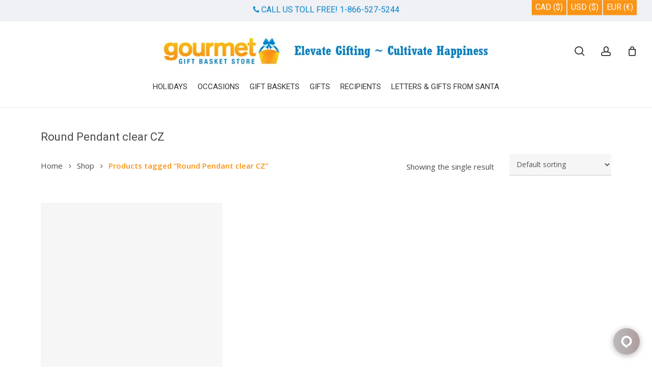

--- FILE ---
content_type: text/html; charset=UTF-8
request_url: https://www.gourmetgiftbasketstore.com/product-tag/round-pendant-clear-cz/
body_size: 37520
content:
<!doctype html>
<html lang="en-US" class="no-js">
<head>
	<meta charset="UTF-8">
	<meta name="viewport" content="width=device-width, initial-scale=1, maximum-scale=1, user-scalable=0" /><meta name='robots' content='index, follow, max-image-preview:large, max-snippet:-1, max-video-preview:-1' />
	<style>img:is([sizes="auto" i], [sizes^="auto," i]) { contain-intrinsic-size: 3000px 1500px }</style>
		<!-- Pixel Cat Facebook Pixel Code -->
	<script>
	!function(f,b,e,v,n,t,s){if(f.fbq)return;n=f.fbq=function(){n.callMethod?
	n.callMethod.apply(n,arguments):n.queue.push(arguments)};if(!f._fbq)f._fbq=n;
	n.push=n;n.loaded=!0;n.version='2.0';n.queue=[];t=b.createElement(e);t.async=!0;
	t.src=v;s=b.getElementsByTagName(e)[0];s.parentNode.insertBefore(t,s)}(window,
	document,'script','https://connect.facebook.net/en_US/fbevents.js' );
	fbq( 'init', '1599226260466107' );	</script>
	<!-- DO NOT MODIFY -->
	<!-- End Facebook Pixel Code -->
	
	<!-- This site is optimized with the Yoast SEO plugin v26.7 - https://yoast.com/wordpress/plugins/seo/ -->
	<title>Round Pendant clear CZ Archives - Gourmet Gift Basket Store</title>
<link data-rocket-preload as="style" href="https://fonts.googleapis.com/css?family=Open%20Sans%3A300%2C400%2C600%2C700%7CRoboto%3A400%2C500%2C300%7COpen%20Sans%3A400%2C600&#038;subset=latin%2Clatin-ext&#038;display=swap" rel="preload">
<link href="https://fonts.googleapis.com/css?family=Open%20Sans%3A300%2C400%2C600%2C700%7CRoboto%3A400%2C500%2C300%7COpen%20Sans%3A400%2C600&#038;subset=latin%2Clatin-ext&#038;display=swap" media="print" onload="this.media=&#039;all&#039;" rel="stylesheet">
<noscript data-wpr-hosted-gf-parameters=""><link rel="stylesheet" href="https://fonts.googleapis.com/css?family=Open%20Sans%3A300%2C400%2C600%2C700%7CRoboto%3A400%2C500%2C300%7COpen%20Sans%3A400%2C600&#038;subset=latin%2Clatin-ext&#038;display=swap"></noscript>
	<link rel="canonical" href="https://www.gourmetgiftbasketstore.com/product-tag/round-pendant-clear-cz/" />
	<meta property="og:locale" content="en_US" />
	<meta property="og:type" content="article" />
	<meta property="og:title" content="Round Pendant clear CZ Archives - Gourmet Gift Basket Store" />
	<meta property="og:url" content="https://www.gourmetgiftbasketstore.com/product-tag/round-pendant-clear-cz/" />
	<meta property="og:site_name" content="Gourmet Gift Basket Store" />
	<script type="application/ld+json" class="yoast-schema-graph">{"@context":"https://schema.org","@graph":[{"@type":"CollectionPage","@id":"https://www.gourmetgiftbasketstore.com/product-tag/round-pendant-clear-cz/","url":"https://www.gourmetgiftbasketstore.com/product-tag/round-pendant-clear-cz/","name":"Round Pendant clear CZ Archives - Gourmet Gift Basket Store","isPartOf":{"@id":"https://www.gourmetgiftbasketstore.com/#website"},"primaryImageOfPage":{"@id":"https://www.gourmetgiftbasketstore.com/product-tag/round-pendant-clear-cz/#primaryimage"},"image":{"@id":"https://www.gourmetgiftbasketstore.com/product-tag/round-pendant-clear-cz/#primaryimage"},"thumbnailUrl":"https://cdn.gourmetgiftbasketstore.com/wp-content/uploads/2022/07/PZ477-XL1.jpg","breadcrumb":{"@id":"https://www.gourmetgiftbasketstore.com/product-tag/round-pendant-clear-cz/#breadcrumb"},"inLanguage":"en-US"},{"@type":"ImageObject","inLanguage":"en-US","@id":"https://www.gourmetgiftbasketstore.com/product-tag/round-pendant-clear-cz/#primaryimage","url":"https://cdn.gourmetgiftbasketstore.com/wp-content/uploads/2022/07/PZ477-XL1.jpg","contentUrl":"https://cdn.gourmetgiftbasketstore.com/wp-content/uploads/2022/07/PZ477-XL1.jpg","width":350,"height":350,"caption":"CZ Clear Silver Pendant"},{"@type":"BreadcrumbList","@id":"https://www.gourmetgiftbasketstore.com/product-tag/round-pendant-clear-cz/#breadcrumb","itemListElement":[{"@type":"ListItem","position":1,"name":"Home","item":"https://www.gourmetgiftbasketstore.com/"},{"@type":"ListItem","position":2,"name":"Round Pendant clear CZ"}]},{"@type":"WebSite","@id":"https://www.gourmetgiftbasketstore.com/#website","url":"https://www.gourmetgiftbasketstore.com/","name":"Gourmet Gift Basket Store","description":"Gourmet Gift Basket Store - Shipping happiness since 1999","publisher":{"@id":"https://www.gourmetgiftbasketstore.com/#organization"},"potentialAction":[{"@type":"SearchAction","target":{"@type":"EntryPoint","urlTemplate":"https://www.gourmetgiftbasketstore.com/?s={search_term_string}"},"query-input":{"@type":"PropertyValueSpecification","valueRequired":true,"valueName":"search_term_string"}}],"inLanguage":"en-US"},{"@type":"Organization","@id":"https://www.gourmetgiftbasketstore.com/#organization","name":"Gourmet Gift Basket Store","url":"https://www.gourmetgiftbasketstore.com/","logo":{"@type":"ImageObject","inLanguage":"en-US","@id":"https://www.gourmetgiftbasketstore.com/#/schema/logo/image/","url":"","contentUrl":"","caption":"Gourmet Gift Basket Store"},"image":{"@id":"https://www.gourmetgiftbasketstore.com/#/schema/logo/image/"},"sameAs":["https://www.facebook.com/gourmetgiftbasketstore","https://www.instagram.com/gourmet.gift.basket.store/","https://www.linkedin.com/company/gourmet-gift-basket-store","https://www.pinterest.com/BasketStore13"]}]}</script>
	<!-- / Yoast SEO plugin. -->


<link rel='dns-prefetch' href='//assets.pinterest.com' />
<link rel='dns-prefetch' href='//www.google.com' />
<link rel='dns-prefetch' href='//fonts.googleapis.com' />
<link rel='dns-prefetch' href='//cdn.gourmetgiftbasketstore.com' />
<link href='https://fonts.gstatic.com' crossorigin rel='preconnect' />
<link href='https://cdn.gourmetgiftbasketstore.com' rel='preconnect' />
<link rel="alternate" type="application/rss+xml" title="Gourmet Gift Basket Store &raquo; Feed" href="https://www.gourmetgiftbasketstore.com/feed/" />
<link rel="alternate" type="application/rss+xml" title="Gourmet Gift Basket Store &raquo; Comments Feed" href="https://www.gourmetgiftbasketstore.com/comments/feed/" />
<link rel="alternate" type="application/rss+xml" title="Gourmet Gift Basket Store &raquo; Round Pendant clear CZ Tag Feed" href="https://www.gourmetgiftbasketstore.com/product-tag/round-pendant-clear-cz/feed/" />
<link rel="preload" href="https://cdn.gourmetgiftbasketstore.com/wp-content/themes/gourmet/css/fonts/icomoon.woff?v=1.6" as="font" type="font/woff" crossorigin="anonymous">		<!-- This site uses the Google Analytics by MonsterInsights plugin v9.11.1 - Using Analytics tracking - https://www.monsterinsights.com/ -->
							<script src="//www.googletagmanager.com/gtag/js?id=G-S1T2076Z8N"  data-cfasync="false" data-wpfc-render="false" type="text/javascript" async></script>
			<script data-cfasync="false" data-wpfc-render="false" type="text/javascript">
				var mi_version = '9.11.1';
				var mi_track_user = true;
				var mi_no_track_reason = '';
								var MonsterInsightsDefaultLocations = {"page_location":"https:\/\/www.gourmetgiftbasketstore.com\/product-tag\/round-pendant-clear-cz\/"};
								if ( typeof MonsterInsightsPrivacyGuardFilter === 'function' ) {
					var MonsterInsightsLocations = (typeof MonsterInsightsExcludeQuery === 'object') ? MonsterInsightsPrivacyGuardFilter( MonsterInsightsExcludeQuery ) : MonsterInsightsPrivacyGuardFilter( MonsterInsightsDefaultLocations );
				} else {
					var MonsterInsightsLocations = (typeof MonsterInsightsExcludeQuery === 'object') ? MonsterInsightsExcludeQuery : MonsterInsightsDefaultLocations;
				}

								var disableStrs = [
										'ga-disable-G-S1T2076Z8N',
									];

				/* Function to detect opted out users */
				function __gtagTrackerIsOptedOut() {
					for (var index = 0; index < disableStrs.length; index++) {
						if (document.cookie.indexOf(disableStrs[index] + '=true') > -1) {
							return true;
						}
					}

					return false;
				}

				/* Disable tracking if the opt-out cookie exists. */
				if (__gtagTrackerIsOptedOut()) {
					for (var index = 0; index < disableStrs.length; index++) {
						window[disableStrs[index]] = true;
					}
				}

				/* Opt-out function */
				function __gtagTrackerOptout() {
					for (var index = 0; index < disableStrs.length; index++) {
						document.cookie = disableStrs[index] + '=true; expires=Thu, 31 Dec 2099 23:59:59 UTC; path=/';
						window[disableStrs[index]] = true;
					}
				}

				if ('undefined' === typeof gaOptout) {
					function gaOptout() {
						__gtagTrackerOptout();
					}
				}
								window.dataLayer = window.dataLayer || [];

				window.MonsterInsightsDualTracker = {
					helpers: {},
					trackers: {},
				};
				if (mi_track_user) {
					function __gtagDataLayer() {
						dataLayer.push(arguments);
					}

					function __gtagTracker(type, name, parameters) {
						if (!parameters) {
							parameters = {};
						}

						if (parameters.send_to) {
							__gtagDataLayer.apply(null, arguments);
							return;
						}

						if (type === 'event') {
														parameters.send_to = monsterinsights_frontend.v4_id;
							var hookName = name;
							if (typeof parameters['event_category'] !== 'undefined') {
								hookName = parameters['event_category'] + ':' + name;
							}

							if (typeof MonsterInsightsDualTracker.trackers[hookName] !== 'undefined') {
								MonsterInsightsDualTracker.trackers[hookName](parameters);
							} else {
								__gtagDataLayer('event', name, parameters);
							}
							
						} else {
							__gtagDataLayer.apply(null, arguments);
						}
					}

					__gtagTracker('js', new Date());
					__gtagTracker('set', {
						'developer_id.dZGIzZG': true,
											});
					if ( MonsterInsightsLocations.page_location ) {
						__gtagTracker('set', MonsterInsightsLocations);
					}
										__gtagTracker('config', 'G-S1T2076Z8N', {"forceSSL":"true","link_attribution":"true"} );
										window.gtag = __gtagTracker;										(function () {
						/* https://developers.google.com/analytics/devguides/collection/analyticsjs/ */
						/* ga and __gaTracker compatibility shim. */
						var noopfn = function () {
							return null;
						};
						var newtracker = function () {
							return new Tracker();
						};
						var Tracker = function () {
							return null;
						};
						var p = Tracker.prototype;
						p.get = noopfn;
						p.set = noopfn;
						p.send = function () {
							var args = Array.prototype.slice.call(arguments);
							args.unshift('send');
							__gaTracker.apply(null, args);
						};
						var __gaTracker = function () {
							var len = arguments.length;
							if (len === 0) {
								return;
							}
							var f = arguments[len - 1];
							if (typeof f !== 'object' || f === null || typeof f.hitCallback !== 'function') {
								if ('send' === arguments[0]) {
									var hitConverted, hitObject = false, action;
									if ('event' === arguments[1]) {
										if ('undefined' !== typeof arguments[3]) {
											hitObject = {
												'eventAction': arguments[3],
												'eventCategory': arguments[2],
												'eventLabel': arguments[4],
												'value': arguments[5] ? arguments[5] : 1,
											}
										}
									}
									if ('pageview' === arguments[1]) {
										if ('undefined' !== typeof arguments[2]) {
											hitObject = {
												'eventAction': 'page_view',
												'page_path': arguments[2],
											}
										}
									}
									if (typeof arguments[2] === 'object') {
										hitObject = arguments[2];
									}
									if (typeof arguments[5] === 'object') {
										Object.assign(hitObject, arguments[5]);
									}
									if ('undefined' !== typeof arguments[1].hitType) {
										hitObject = arguments[1];
										if ('pageview' === hitObject.hitType) {
											hitObject.eventAction = 'page_view';
										}
									}
									if (hitObject) {
										action = 'timing' === arguments[1].hitType ? 'timing_complete' : hitObject.eventAction;
										hitConverted = mapArgs(hitObject);
										__gtagTracker('event', action, hitConverted);
									}
								}
								return;
							}

							function mapArgs(args) {
								var arg, hit = {};
								var gaMap = {
									'eventCategory': 'event_category',
									'eventAction': 'event_action',
									'eventLabel': 'event_label',
									'eventValue': 'event_value',
									'nonInteraction': 'non_interaction',
									'timingCategory': 'event_category',
									'timingVar': 'name',
									'timingValue': 'value',
									'timingLabel': 'event_label',
									'page': 'page_path',
									'location': 'page_location',
									'title': 'page_title',
									'referrer' : 'page_referrer',
								};
								for (arg in args) {
																		if (!(!args.hasOwnProperty(arg) || !gaMap.hasOwnProperty(arg))) {
										hit[gaMap[arg]] = args[arg];
									} else {
										hit[arg] = args[arg];
									}
								}
								return hit;
							}

							try {
								f.hitCallback();
							} catch (ex) {
							}
						};
						__gaTracker.create = newtracker;
						__gaTracker.getByName = newtracker;
						__gaTracker.getAll = function () {
							return [];
						};
						__gaTracker.remove = noopfn;
						__gaTracker.loaded = true;
						window['__gaTracker'] = __gaTracker;
					})();
									} else {
										console.log("");
					(function () {
						function __gtagTracker() {
							return null;
						}

						window['__gtagTracker'] = __gtagTracker;
						window['gtag'] = __gtagTracker;
					})();
									}
			</script>
							<!-- / Google Analytics by MonsterInsights -->
		<link rel='stylesheet' id='wc-points-and-rewards-blocks-integration-css' href='https://cdn.gourmetgiftbasketstore.com/wp-content/plugins/woocommerce-points-and-rewards/build/style-index.css?ver=1.8.18' type='text/css' media='all' />
<link rel='stylesheet' id='wcms-block-multiple-addresses-css' href='https://cdn.gourmetgiftbasketstore.com/wp-content/plugins/woocommerce-shipping-multiple-addresses/dist/style-wcms-block-multiple-addresses.css?ver=4.3.1' type='text/css' media='all' />
<link rel='stylesheet' id='wcms-duplicate-cart-button-css' href='https://cdn.gourmetgiftbasketstore.com/wp-content/plugins/woocommerce-shipping-multiple-addresses/dist/style-wcms-duplicate-cart-button.css?ver=4.3.1' type='text/css' media='all' />
<link rel='stylesheet' id='fluentform-elementor-widget-css' href='https://cdn.gourmetgiftbasketstore.com/wp-content/plugins/fluentform/assets/css/fluent-forms-elementor-widget.css?ver=6.1.12' type='text/css' media='all' />
<link rel='stylesheet' id='yith-wcan-shortcodes-css' href='https://cdn.gourmetgiftbasketstore.com/wp-content/plugins/yith-woocommerce-ajax-navigation/assets/css/shortcodes.css?ver=5.16.0' type='text/css' media='all' />
<style id='yith-wcan-shortcodes-inline-css' type='text/css'>
:root{
	--yith-wcan-filters_colors_titles: #434343;
	--yith-wcan-filters_colors_background: #FFFFFF;
	--yith-wcan-filters_colors_accent: #A7144C;
	--yith-wcan-filters_colors_accent_r: 167;
	--yith-wcan-filters_colors_accent_g: 20;
	--yith-wcan-filters_colors_accent_b: 76;
	--yith-wcan-color_swatches_border_radius: 100%;
	--yith-wcan-color_swatches_size: 30px;
	--yith-wcan-labels_style_background: #FFFFFF;
	--yith-wcan-labels_style_background_hover: #A7144C;
	--yith-wcan-labels_style_background_active: #A7144C;
	--yith-wcan-labels_style_text: #434343;
	--yith-wcan-labels_style_text_hover: #FFFFFF;
	--yith-wcan-labels_style_text_active: #FFFFFF;
	--yith-wcan-anchors_style_text: #434343;
	--yith-wcan-anchors_style_text_hover: #A7144C;
	--yith-wcan-anchors_style_text_active: #A7144C;
}
</style>
<style id='global-styles-inline-css' type='text/css'>
:root{--wp--preset--aspect-ratio--square: 1;--wp--preset--aspect-ratio--4-3: 4/3;--wp--preset--aspect-ratio--3-4: 3/4;--wp--preset--aspect-ratio--3-2: 3/2;--wp--preset--aspect-ratio--2-3: 2/3;--wp--preset--aspect-ratio--16-9: 16/9;--wp--preset--aspect-ratio--9-16: 9/16;--wp--preset--color--black: #000000;--wp--preset--color--cyan-bluish-gray: #abb8c3;--wp--preset--color--white: #ffffff;--wp--preset--color--pale-pink: #f78da7;--wp--preset--color--vivid-red: #cf2e2e;--wp--preset--color--luminous-vivid-orange: #ff6900;--wp--preset--color--luminous-vivid-amber: #fcb900;--wp--preset--color--light-green-cyan: #7bdcb5;--wp--preset--color--vivid-green-cyan: #00d084;--wp--preset--color--pale-cyan-blue: #8ed1fc;--wp--preset--color--vivid-cyan-blue: #0693e3;--wp--preset--color--vivid-purple: #9b51e0;--wp--preset--gradient--vivid-cyan-blue-to-vivid-purple: linear-gradient(135deg,rgba(6,147,227,1) 0%,rgb(155,81,224) 100%);--wp--preset--gradient--light-green-cyan-to-vivid-green-cyan: linear-gradient(135deg,rgb(122,220,180) 0%,rgb(0,208,130) 100%);--wp--preset--gradient--luminous-vivid-amber-to-luminous-vivid-orange: linear-gradient(135deg,rgba(252,185,0,1) 0%,rgba(255,105,0,1) 100%);--wp--preset--gradient--luminous-vivid-orange-to-vivid-red: linear-gradient(135deg,rgba(255,105,0,1) 0%,rgb(207,46,46) 100%);--wp--preset--gradient--very-light-gray-to-cyan-bluish-gray: linear-gradient(135deg,rgb(238,238,238) 0%,rgb(169,184,195) 100%);--wp--preset--gradient--cool-to-warm-spectrum: linear-gradient(135deg,rgb(74,234,220) 0%,rgb(151,120,209) 20%,rgb(207,42,186) 40%,rgb(238,44,130) 60%,rgb(251,105,98) 80%,rgb(254,248,76) 100%);--wp--preset--gradient--blush-light-purple: linear-gradient(135deg,rgb(255,206,236) 0%,rgb(152,150,240) 100%);--wp--preset--gradient--blush-bordeaux: linear-gradient(135deg,rgb(254,205,165) 0%,rgb(254,45,45) 50%,rgb(107,0,62) 100%);--wp--preset--gradient--luminous-dusk: linear-gradient(135deg,rgb(255,203,112) 0%,rgb(199,81,192) 50%,rgb(65,88,208) 100%);--wp--preset--gradient--pale-ocean: linear-gradient(135deg,rgb(255,245,203) 0%,rgb(182,227,212) 50%,rgb(51,167,181) 100%);--wp--preset--gradient--electric-grass: linear-gradient(135deg,rgb(202,248,128) 0%,rgb(113,206,126) 100%);--wp--preset--gradient--midnight: linear-gradient(135deg,rgb(2,3,129) 0%,rgb(40,116,252) 100%);--wp--preset--font-size--small: 13px;--wp--preset--font-size--medium: 20px;--wp--preset--font-size--large: 36px;--wp--preset--font-size--x-large: 42px;--wp--preset--spacing--20: 0.44rem;--wp--preset--spacing--30: 0.67rem;--wp--preset--spacing--40: 1rem;--wp--preset--spacing--50: 1.5rem;--wp--preset--spacing--60: 2.25rem;--wp--preset--spacing--70: 3.38rem;--wp--preset--spacing--80: 5.06rem;--wp--preset--shadow--natural: 6px 6px 9px rgba(0, 0, 0, 0.2);--wp--preset--shadow--deep: 12px 12px 50px rgba(0, 0, 0, 0.4);--wp--preset--shadow--sharp: 6px 6px 0px rgba(0, 0, 0, 0.2);--wp--preset--shadow--outlined: 6px 6px 0px -3px rgba(255, 255, 255, 1), 6px 6px rgba(0, 0, 0, 1);--wp--preset--shadow--crisp: 6px 6px 0px rgba(0, 0, 0, 1);}:root { --wp--style--global--content-size: 1300px;--wp--style--global--wide-size: 1300px; }:where(body) { margin: 0; }.wp-site-blocks > .alignleft { float: left; margin-right: 2em; }.wp-site-blocks > .alignright { float: right; margin-left: 2em; }.wp-site-blocks > .aligncenter { justify-content: center; margin-left: auto; margin-right: auto; }:where(.is-layout-flex){gap: 0.5em;}:where(.is-layout-grid){gap: 0.5em;}.is-layout-flow > .alignleft{float: left;margin-inline-start: 0;margin-inline-end: 2em;}.is-layout-flow > .alignright{float: right;margin-inline-start: 2em;margin-inline-end: 0;}.is-layout-flow > .aligncenter{margin-left: auto !important;margin-right: auto !important;}.is-layout-constrained > .alignleft{float: left;margin-inline-start: 0;margin-inline-end: 2em;}.is-layout-constrained > .alignright{float: right;margin-inline-start: 2em;margin-inline-end: 0;}.is-layout-constrained > .aligncenter{margin-left: auto !important;margin-right: auto !important;}.is-layout-constrained > :where(:not(.alignleft):not(.alignright):not(.alignfull)){max-width: var(--wp--style--global--content-size);margin-left: auto !important;margin-right: auto !important;}.is-layout-constrained > .alignwide{max-width: var(--wp--style--global--wide-size);}body .is-layout-flex{display: flex;}.is-layout-flex{flex-wrap: wrap;align-items: center;}.is-layout-flex > :is(*, div){margin: 0;}body .is-layout-grid{display: grid;}.is-layout-grid > :is(*, div){margin: 0;}body{padding-top: 0px;padding-right: 0px;padding-bottom: 0px;padding-left: 0px;}:root :where(.wp-element-button, .wp-block-button__link){background-color: #32373c;border-width: 0;color: #fff;font-family: inherit;font-size: inherit;line-height: inherit;padding: calc(0.667em + 2px) calc(1.333em + 2px);text-decoration: none;}.has-black-color{color: var(--wp--preset--color--black) !important;}.has-cyan-bluish-gray-color{color: var(--wp--preset--color--cyan-bluish-gray) !important;}.has-white-color{color: var(--wp--preset--color--white) !important;}.has-pale-pink-color{color: var(--wp--preset--color--pale-pink) !important;}.has-vivid-red-color{color: var(--wp--preset--color--vivid-red) !important;}.has-luminous-vivid-orange-color{color: var(--wp--preset--color--luminous-vivid-orange) !important;}.has-luminous-vivid-amber-color{color: var(--wp--preset--color--luminous-vivid-amber) !important;}.has-light-green-cyan-color{color: var(--wp--preset--color--light-green-cyan) !important;}.has-vivid-green-cyan-color{color: var(--wp--preset--color--vivid-green-cyan) !important;}.has-pale-cyan-blue-color{color: var(--wp--preset--color--pale-cyan-blue) !important;}.has-vivid-cyan-blue-color{color: var(--wp--preset--color--vivid-cyan-blue) !important;}.has-vivid-purple-color{color: var(--wp--preset--color--vivid-purple) !important;}.has-black-background-color{background-color: var(--wp--preset--color--black) !important;}.has-cyan-bluish-gray-background-color{background-color: var(--wp--preset--color--cyan-bluish-gray) !important;}.has-white-background-color{background-color: var(--wp--preset--color--white) !important;}.has-pale-pink-background-color{background-color: var(--wp--preset--color--pale-pink) !important;}.has-vivid-red-background-color{background-color: var(--wp--preset--color--vivid-red) !important;}.has-luminous-vivid-orange-background-color{background-color: var(--wp--preset--color--luminous-vivid-orange) !important;}.has-luminous-vivid-amber-background-color{background-color: var(--wp--preset--color--luminous-vivid-amber) !important;}.has-light-green-cyan-background-color{background-color: var(--wp--preset--color--light-green-cyan) !important;}.has-vivid-green-cyan-background-color{background-color: var(--wp--preset--color--vivid-green-cyan) !important;}.has-pale-cyan-blue-background-color{background-color: var(--wp--preset--color--pale-cyan-blue) !important;}.has-vivid-cyan-blue-background-color{background-color: var(--wp--preset--color--vivid-cyan-blue) !important;}.has-vivid-purple-background-color{background-color: var(--wp--preset--color--vivid-purple) !important;}.has-black-border-color{border-color: var(--wp--preset--color--black) !important;}.has-cyan-bluish-gray-border-color{border-color: var(--wp--preset--color--cyan-bluish-gray) !important;}.has-white-border-color{border-color: var(--wp--preset--color--white) !important;}.has-pale-pink-border-color{border-color: var(--wp--preset--color--pale-pink) !important;}.has-vivid-red-border-color{border-color: var(--wp--preset--color--vivid-red) !important;}.has-luminous-vivid-orange-border-color{border-color: var(--wp--preset--color--luminous-vivid-orange) !important;}.has-luminous-vivid-amber-border-color{border-color: var(--wp--preset--color--luminous-vivid-amber) !important;}.has-light-green-cyan-border-color{border-color: var(--wp--preset--color--light-green-cyan) !important;}.has-vivid-green-cyan-border-color{border-color: var(--wp--preset--color--vivid-green-cyan) !important;}.has-pale-cyan-blue-border-color{border-color: var(--wp--preset--color--pale-cyan-blue) !important;}.has-vivid-cyan-blue-border-color{border-color: var(--wp--preset--color--vivid-cyan-blue) !important;}.has-vivid-purple-border-color{border-color: var(--wp--preset--color--vivid-purple) !important;}.has-vivid-cyan-blue-to-vivid-purple-gradient-background{background: var(--wp--preset--gradient--vivid-cyan-blue-to-vivid-purple) !important;}.has-light-green-cyan-to-vivid-green-cyan-gradient-background{background: var(--wp--preset--gradient--light-green-cyan-to-vivid-green-cyan) !important;}.has-luminous-vivid-amber-to-luminous-vivid-orange-gradient-background{background: var(--wp--preset--gradient--luminous-vivid-amber-to-luminous-vivid-orange) !important;}.has-luminous-vivid-orange-to-vivid-red-gradient-background{background: var(--wp--preset--gradient--luminous-vivid-orange-to-vivid-red) !important;}.has-very-light-gray-to-cyan-bluish-gray-gradient-background{background: var(--wp--preset--gradient--very-light-gray-to-cyan-bluish-gray) !important;}.has-cool-to-warm-spectrum-gradient-background{background: var(--wp--preset--gradient--cool-to-warm-spectrum) !important;}.has-blush-light-purple-gradient-background{background: var(--wp--preset--gradient--blush-light-purple) !important;}.has-blush-bordeaux-gradient-background{background: var(--wp--preset--gradient--blush-bordeaux) !important;}.has-luminous-dusk-gradient-background{background: var(--wp--preset--gradient--luminous-dusk) !important;}.has-pale-ocean-gradient-background{background: var(--wp--preset--gradient--pale-ocean) !important;}.has-electric-grass-gradient-background{background: var(--wp--preset--gradient--electric-grass) !important;}.has-midnight-gradient-background{background: var(--wp--preset--gradient--midnight) !important;}.has-small-font-size{font-size: var(--wp--preset--font-size--small) !important;}.has-medium-font-size{font-size: var(--wp--preset--font-size--medium) !important;}.has-large-font-size{font-size: var(--wp--preset--font-size--large) !important;}.has-x-large-font-size{font-size: var(--wp--preset--font-size--x-large) !important;}
:where(.wp-block-post-template.is-layout-flex){gap: 1.25em;}:where(.wp-block-post-template.is-layout-grid){gap: 1.25em;}
:where(.wp-block-columns.is-layout-flex){gap: 2em;}:where(.wp-block-columns.is-layout-grid){gap: 2em;}
:root :where(.wp-block-pullquote){font-size: 1.5em;line-height: 1.6;}
</style>
<link rel='stylesheet' id='currency_converter_styles-css' href='https://cdn.gourmetgiftbasketstore.com/wp-content/plugins/woocommerce-currency-converter-widget/assets/css/converter.css?ver=2.2.4' type='text/css' media='all' />
<link rel='stylesheet' id='woocommerce-layout-css' href='https://cdn.gourmetgiftbasketstore.com/wp-content/plugins/woocommerce/assets/css/woocommerce-layout.css?ver=10.4.3' type='text/css' media='all' />
<link rel='stylesheet' id='woocommerce-smallscreen-css' href='https://cdn.gourmetgiftbasketstore.com/wp-content/plugins/woocommerce/assets/css/woocommerce-smallscreen.css?ver=10.4.3' type='text/css' media='only screen and (max-width: 768px)' />
<link rel='stylesheet' id='woocommerce-general-css' href='https://cdn.gourmetgiftbasketstore.com/wp-content/plugins/woocommerce/assets/css/woocommerce.css?ver=10.4.3' type='text/css' media='all' />
<style id='woocommerce-inline-inline-css' type='text/css'>
.woocommerce form .form-row .required { visibility: visible; }
</style>
<link rel='stylesheet' id='brb-public-main-css-css' href='https://cdn.gourmetgiftbasketstore.com/wp-content/plugins/business-reviews-bundle/assets/css/public-main.css?ver=1.9.1' type='text/css' media='all' />
<link rel='stylesheet' id='pinterest-for-woocommerce-pins-css' href='//cdn.gourmetgiftbasketstore.com/wp-content/plugins/pinterest-for-woocommerce/assets/css/frontend/pinterest-for-woocommerce-pins.min.css?ver=1.4.23' type='text/css' media='all' />
<link rel='stylesheet' id='salient-grid-system-css' href='https://cdn.gourmetgiftbasketstore.com/wp-content/themes/gourmet/css/build/grid-system.css?ver=17.4.1' type='text/css' media='all' />
<link rel='stylesheet' id='main-styles-css' href='https://cdn.gourmetgiftbasketstore.com/wp-content/themes/gourmet/css/build/style.css?ver=17.4.1' type='text/css' media='all' />
<style id='main-styles-inline-css' type='text/css'>
.woocommerce div.product form.variations_form .fancy-select-wrap {
				position: relative;
			 }
			 .woocommerce div.product form.variations_form .select2-container--open:not(.select2) {
				top: 105%!important;
				min-width: 150px;
			 }
</style>
<link rel='stylesheet' id='nectar-header-layout-centered-bottom-bar-css' href='https://cdn.gourmetgiftbasketstore.com/wp-content/themes/gourmet/css/build/header/header-layout-centered-bottom-bar.css?ver=17.4.1' type='text/css' media='all' />
<link rel='stylesheet' id='nectar-header-secondary-nav-css' href='https://cdn.gourmetgiftbasketstore.com/wp-content/themes/gourmet/css/build/header/header-secondary-nav.css?ver=17.4.1' type='text/css' media='all' />

<link rel='stylesheet' id='nectar-blog-standard-minimal-css' href='https://cdn.gourmetgiftbasketstore.com/wp-content/themes/gourmet/css/build/blog/standard-minimal.css?ver=17.4.1' type='text/css' media='all' />
<link rel='stylesheet' id='nectar-flickity-css' href='https://cdn.gourmetgiftbasketstore.com/wp-content/themes/gourmet/css/build/plugins/flickity.css?ver=17.4.1' type='text/css' media='all' />
<link rel='stylesheet' id='responsive-css' href='https://cdn.gourmetgiftbasketstore.com/wp-content/themes/gourmet/css/build/responsive.css?ver=17.4.1' type='text/css' media='all' />
<link rel='stylesheet' id='nectar-product-style-classic-css' href='https://cdn.gourmetgiftbasketstore.com/wp-content/themes/gourmet/css/build/third-party/woocommerce/product-style-classic.css?ver=17.4.1' type='text/css' media='all' />
<link rel='stylesheet' id='woocommerce-css' href='https://cdn.gourmetgiftbasketstore.com/wp-content/themes/gourmet/css/build/woocommerce.css?ver=17.4.1' type='text/css' media='all' />
<link rel='stylesheet' id='skin-material-css' href='https://cdn.gourmetgiftbasketstore.com/wp-content/themes/gourmet/css/build/skin-material.css?ver=17.4.1' type='text/css' media='all' />
<link rel='stylesheet' id='salient-wp-menu-dynamic-css' href='https://cdn.gourmetgiftbasketstore.com/wp-content/uploads/salient/menu-dynamic.css?ver=81669' type='text/css' media='all' />
<link rel='stylesheet' id='nectar-portfolio-css' href='https://cdn.gourmetgiftbasketstore.com/wp-content/plugins/salient-core/css/fallback/portfolio.css?ver=3.0.9' type='text/css' media='all' />
<link rel='stylesheet' id='pmw-public-elementor-fix-css' href='https://cdn.gourmetgiftbasketstore.com/wp-content/plugins/woocommerce-google-adwords-conversion-tracking-tag/css/public/elementor-fix.css?ver=1.54.1' type='text/css' media='all' />
<link rel='stylesheet' id='nectar-widget-posts-css' href='https://cdn.gourmetgiftbasketstore.com/wp-content/themes/gourmet/css/build/elements/widget-nectar-posts.css?ver=17.4.1' type='text/css' media='all' />
<link rel='stylesheet' id='dynamic-css-css' href='https://cdn.gourmetgiftbasketstore.com/wp-content/themes/gourmet/css/salient-dynamic-styles.css?ver=3756' type='text/css' media='all' />
<style id='dynamic-css-inline-css' type='text/css'>
@media only screen and (min-width:1000px){body #ajax-content-wrap.no-scroll{min-height:calc(100vh - 206px);height:calc(100vh - 206px)!important;}}@media only screen and (min-width:1000px){#page-header-wrap.fullscreen-header,#page-header-wrap.fullscreen-header #page-header-bg,html:not(.nectar-box-roll-loaded) .nectar-box-roll > #page-header-bg.fullscreen-header,.nectar_fullscreen_zoom_recent_projects,#nectar_fullscreen_rows:not(.afterLoaded) > div{height:calc(100vh - 205px);}.wpb_row.vc_row-o-full-height.top-level,.wpb_row.vc_row-o-full-height.top-level > .col.span_12{min-height:calc(100vh - 205px);}html:not(.nectar-box-roll-loaded) .nectar-box-roll > #page-header-bg.fullscreen-header{top:206px;}.nectar-slider-wrap[data-fullscreen="true"]:not(.loaded),.nectar-slider-wrap[data-fullscreen="true"]:not(.loaded) .swiper-container{height:calc(100vh - 204px)!important;}.admin-bar .nectar-slider-wrap[data-fullscreen="true"]:not(.loaded),.admin-bar .nectar-slider-wrap[data-fullscreen="true"]:not(.loaded) .swiper-container{height:calc(100vh - 204px - 32px)!important;}}.admin-bar[class*="page-template-template-no-header"] .wpb_row.vc_row-o-full-height.top-level,.admin-bar[class*="page-template-template-no-header"] .wpb_row.vc_row-o-full-height.top-level > .col.span_12{min-height:calc(100vh - 32px);}body[class*="page-template-template-no-header"] .wpb_row.vc_row-o-full-height.top-level,body[class*="page-template-template-no-header"] .wpb_row.vc_row-o-full-height.top-level > .col.span_12{min-height:100vh;}@media only screen and (max-width:999px){.using-mobile-browser #nectar_fullscreen_rows:not(.afterLoaded):not([data-mobile-disable="on"]) > div{height:calc(100vh - 136px);}.using-mobile-browser .wpb_row.vc_row-o-full-height.top-level,.using-mobile-browser .wpb_row.vc_row-o-full-height.top-level > .col.span_12,[data-permanent-transparent="1"].using-mobile-browser .wpb_row.vc_row-o-full-height.top-level,[data-permanent-transparent="1"].using-mobile-browser .wpb_row.vc_row-o-full-height.top-level > .col.span_12{min-height:calc(100vh - 136px);}html:not(.nectar-box-roll-loaded) .nectar-box-roll > #page-header-bg.fullscreen-header,.nectar_fullscreen_zoom_recent_projects,.nectar-slider-wrap[data-fullscreen="true"]:not(.loaded),.nectar-slider-wrap[data-fullscreen="true"]:not(.loaded) .swiper-container,#nectar_fullscreen_rows:not(.afterLoaded):not([data-mobile-disable="on"]) > div{height:calc(100vh - 83px);}.wpb_row.vc_row-o-full-height.top-level,.wpb_row.vc_row-o-full-height.top-level > .col.span_12{min-height:calc(100vh - 83px);}body[data-transparent-header="false"] #ajax-content-wrap.no-scroll{min-height:calc(100vh - 83px);height:calc(100vh - 83px);}}.post-type-archive-product.woocommerce .container-wrap,.tax-product_cat.woocommerce .container-wrap{background-color:#ffffff;}.woocommerce ul.products li.product.material,.woocommerce-page ul.products li.product.material{background-color:#ffffff;}.woocommerce ul.products li.product.minimal .product-wrap,.woocommerce ul.products li.product.minimal .background-color-expand,.woocommerce-page ul.products li.product.minimal .product-wrap,.woocommerce-page ul.products li.product.minimal .background-color-expand{background-color:#ffffff;}.screen-reader-text,.nectar-skip-to-content:not(:focus){border:0;clip:rect(1px,1px,1px,1px);clip-path:inset(50%);height:1px;margin:-1px;overflow:hidden;padding:0;position:absolute!important;width:1px;word-wrap:normal!important;}.row .col img:not([srcset]){width:auto;}.row .col img.img-with-animation.nectar-lazy:not([srcset]){width:100%;}
/* --------------------------- HEADER ------------------------ */

/* Header title - move down to be centered */
body #page-header-bg h1 {
    margin-bottom: 0!important;
}


/* Non-product header mobile */
@media only screen and (min-width: 1px) and (max-width: 999px) {
    body:not(.single-post) #page-header-bg[data-padding-amt="low"]:not(.fullscreen-header) {
        padding-bottom: 0!important;
    }
}


/* ------------------------------ HOME PAGE ------------------------------ */

/* Number of products - remove */
.woocommerce mark.count {
    display: none;
}






/* ------------------------------ SINGLE PRODUCTS ------------------------------ */

/* Make product title orange */
.single-product div.product h1.product_title {
    color: #0280ca!important;
}

/* Adjust padding under price */
.woocommerce div.product .summary p.price {
    padding-bottom: 20px;
}


/* Under Short Description - Remove padding */
.single-product .post-area.span_9 .product .summary .woocommerce-product-details__short-description {
    padding-bottom: 0!important;
    border-bottom: 1px solid #ccc;
}


/* Variable labels - make bolder */
.wc-pao-addon label.wc-pao-addon-name {
    font-weight: 500!important;
}


/* H2 Headings */
h2.wc-pao-addon-heading, h2.wc-pao-addon-name{
    font-size: 20px!important;
    text-transform: none!important;
    color: #0280ca!important;
}


/* Enter number form field */
.woocommerce form .form-row input.input-text {
    height: 30px!important;    
}


.woocommerce form .form-row {
    padding: 0!important;
}


/* Summary price area - smaller text */
.woocommerce div.product .summary p.price {
    font-size: 22px;
}

/* Prices - orange */
span.amount {
    color: #fa9415;
    font-weight: 600;
}


/* Pinterest button - move up */
span.smsb_pinterest.nocount {
    margin-top: -4px !important;
}

/* Decrease size of Related Products on SIngle Product Page */

.single-product .post-area.span_9 .products.related .product, .single-product .post-area.span_9 .products.upsells .product {
    width: 24% !important;
}


/* ------------------------- PRODUCT CATEGORIES PAGES -------------------------- */


/* Selected category breadcrumb - make orange */
.woocommerce .woocommerce-breadcrumb span:last-child {
    opacity: 1;
    color: #fa9415;
    font-weight: 600;
}


/* Individual category h2 titles - make dark grey and center */
h2.woocommerce-loop-category__title {
    color: #464646;
    text-align: center!important;
}


/* Individual product h2 titles - make dark grey and center */
h2.woocommerce-loop-product__title {
    color: #464646;
    text-align: center!important;
}

/* Remove dark overlay on header */
.nectar-recent-post-slide .nectar-recent-post-bg:after, 
.single [data-post-hs="default_minimal"] .page-header-bg-image:after, 
.archive .page-header-bg-image:after {
    background-color: rgba(255,255,255,0)!important;
}


/* Padding above content on category page */
body[data-bg-header="true"].archive .container-wrap {
    padding-top: 30px!important;
}


/* Compare button - adjust look */
.woocommerce a.button, .woocommerce-page a.button  {
    background-color: #fa9415!important;
    font-size: 12px!important;
    text-transform: uppercase;
    padding: 5px!important;
}


/* Compare button - adjust height */
.woocommerce ul.products li.product.classic .button {
    min-height: 20px;
}


/* Center product text/buttons on Category page */
li.product {
    text-align: center;
}


/* Product Prices - adjust look */
.woocommerce ul.products li.product .price {
    /*font-weight: 500!important;*/
    font-size: 17px!important;
    text-align: center!important;
}


/* Sale Price  */
.woocommerce ul.products li.product .price ins .amount {
    font-weight: 600!important;
}


/* crossed out Price */
.woocommerce ul.products li.product .price del, .woocommerce-page ul.products li.product .price del {
    font-size: 14px;
    font-weight: 500!important;
}





/* -------------------------- WOO SIDEBAR ------------------------------- */

/* Free Shipping button */
#media_image-6 {
    margin-bottom: 15px!important;
}


/* Sidebar container */
.woocommerce.archive #sidebar.span_3, .woocommerce.single #sidebar.span_3 {
    background-color: #f9f9f9;
    padding: 15px;
}

/* Currency Switcher - add background color and adjust font colour */
ul.currency_switcher li a {
    background-color: #fa9415!important;
    color: #fff!important;
}

/* Currency Switcher - Background blue on active */
ul.currency_switcher li a.active {
    background-color: #0280ca!important;
}

/* Adjust padding on sidebars */
.material .widget li a, .material #sidebar .widget li a {
    padding: 0 5px!important;
}

/* Increase price label font size*/
#sidebar .price_slider_amount .price_label {
    font-size: 13px;
}


/* Products widget content - font size larger */
.woocommerce .product_list_widget span {
    font-size: 15px;
}


/* Products widget price amount orange */
span.woocommerce-Price-amount.amount {
    color: #fa9415;
    font-weight: 600;
}


/* Price to and from slider - make prices orange*/
span.from, span.to {
    color: #fa9415;
    font-weight: 600;
}



/* ------------------- MOBILE SIDEBARS --------------------------------- */


/* Load Blog siebars after content on mobile */
@media only screen and (min-width: 1px) and (max-width: 999px) {
    html body.single.single-post .main-content > div {
        display: flex;
        flex-direction: column !important;
    }
}
/* Move mobile sidebar below content on WooCommerce pages */
@media only screen and (max-width: 1000px){
.woocommerce-page .row {
    display: flex;
    flex-direction: column-reverse;
}
}


/* ------------------------- PAGE SIDEBARS -------------------------- */

/* Free shipping button */
#media_image-8 {
    margin-bottom: 15px!important;
}


/* Decrease margin between widgets */
#sidebar .widget {
    margin-bottom: 40px;
}


/* Sidebar container */
#sidebar {
    background-color: #f9f9f9;
    padding: 15px;
}


/* Add margin to top of sidebar */
body.page-template-page-left-sidebar-php .main-content >.row >#sidebar {
    margin-top: 50px!important;
}


/* Sidebar H4s */
body #sidebar h4 {
    color: #0280ca;
    font-size: 16px!important;
}






/* ------------------------- BLOCKQUOTES -------------------------- */

/* Blockquote - remove left line */
.material blockquote::before {
    display: none;
}

/* Blockquote - move left */
blockquote {
    padding-left: 0;
}



/* --------------------------- TOGGLES -------------------------- */


/* Toggle h3s */
.toggle h3 a {
    font-size: 18px;
}

/* Toggle padding */
div[data-style="minimal"] .toggle h3 a {
    padding: 20px 70px 20px 0px;
}



/* ----------------------- GRAVITY FORMS  ------------------------- */

/* Gravity fields backgrounds white */
.gform_wrapper.gravity-theme input[type=text],
.gform_wrapper.gravity-theme .gfield textarea,
.gform_wrapper.gravity-theme .gfield select {
    background-color: #fff;
}

/* Title orange */
h2.gform_title {
    color: #fa9415;
}


/* Labels - remove uppercase */
body .gform_wrapper.gravity-theme .gfield_label {
    text-transform: none!important;   
    font-weight: 600!important;
}




/* --------------------------- BLOG -------------------------- */

/* SIDEBAR - Free Shipping button */ 
#media_image-7 {
    margin-bottom: 15px!important;
}


/* Remove category */
a.latest-news {
    display: none!important;
}


/* Remove category */
span.meta-category {
    display: none!important;
}

/* Remove margin bottom from post header */
.post-area.standard-minimal .post .post-header {
    margin-bottom: 30px!important;
}



/* ------------------------- SINGLE BLOG POST  -------------------------- */

/* Remove Christmas and Halloween category in header */
a.christmas, a.halloween-baskets-for-kids {
    display: none!important;
}


/* Header on mobile */
@media only screen and (min-width: 1px) and (max-width: 999px) {
    body.single-post #page-header-bg:not(.fullscreen-header):not([data-post-hs="default"]) {
        min-height: 200px;
    }
}


/* Header text */
body[data-ext-responsive="true"].single-post #page-header-bg[data-post-hs="default_minimal"] h1 {
    padding: 0px 0 5px 0;
    /*text-align: left;*/
    /*margin: 0!important;*/
}

/* Reduce padding above content */
body.single-post.material[data-bg-header="true"] .container-wrap {
    padding-top: 40px!important;
}


/* Recent Posts container */
.blog-recent[data-style*="classic_enhanced"].related-posts .inner-wrap {
    padding-bottom: 10px!important;
    margin-top: -10px;
}


/* Woo commerce sidebar */
.woocommerce-MyAccount-navigation {
    background-color: #f9f9f9;
    padding: 20px;
}


/* Woo commerce font opacity */
.woocommerce-MyAccount-navigation ul li a {
    opacity: .7;
}





/* -------------------------- FOOTER ------------------------ */


/* -------- RECENT POSTS WIDGET ---------- */

/* Recent posts widget */
.widget .nectar_widget[class*="nectar_blog_posts_"][data-style="featured-image-left"] > li a .popular-featured-img {
    height: 80px;
    width: 250px;
}

/* Blog post description - move left */
body .widget .nectar_widget[class*="nectar_blog_posts_"] > li .post-title {
    margin-left: -25px!important;
    padding-top: 5px!important;
}

/* Blog date - move left */
body .widget .nectar_widget[class*="nectar_blog_posts_"] > li .post-date {
    margin-left: -25px!important;
    padding-top: 0px!important;    
}

/* Remove date */
body .widget .nectar_widget[class*="nectar_blog_posts_"] > li .post-date {
    display: none;
}

/* Newsletter SIgnup */
#footer-outer #footer-widgets .col input, #footer-outer #footer-widgets .col input::placeholder {
    color: #fff !important;
}




/* ---------- TOP RATED GIFT -------------- */

/* Product widget image */
.woocommerce ul.product_list_widget li img {
    float: left!important;
    width: 100px!important;
    height: 100px!important;
    margin: 0 8px 0 0!important;
}


/* Make price in product white */
#footer-outer span.woocommerce-Price-amount.amount {
    color: #fff;
}


/* Make price in product light blue on hover */
/*#footer-outer span.woocommerce-Price-amount.amount:hover {*/
/*    color: #A6D2ED;*/
/*}*/





/* ---------- ADDITIONAL INFO MENU -------------- */

#footer-outer .widget.widget_nav_menu li a {
    border-bottom: solid 1px rgba(255,255,255,0.4) !important;
    padding: 10px 0!important;
    width: 80%;
}
</style>
<link rel='stylesheet' id='salient-child-style-css' href='https://cdn.gourmetgiftbasketstore.com/wp-content/themes/gourmet-child/style.css?ver=17.4.1' type='text/css' media='all' />

<script type="text/template" id="tmpl-variation-template">
	<div class="woocommerce-variation-description">{{{ data.variation.variation_description }}}</div>
	<div class="woocommerce-variation-price">{{{ data.variation.price_html }}}</div>
	<div class="woocommerce-variation-availability">{{{ data.variation.availability_html }}}</div>
</script>
<script type="text/template" id="tmpl-unavailable-variation-template">
	<p role="alert">Sorry, this product is unavailable. Please choose a different combination.</p>
</script>
<script type="text/javascript" src="https://cdn.gourmetgiftbasketstore.com/wp-includes/js/jquery/jquery.min.js?ver=3.7.1" id="jquery-core-js"></script>
<script type="text/javascript" src="https://cdn.gourmetgiftbasketstore.com/wp-includes/js/jquery/jquery-migrate.min.js?ver=3.4.1" id="jquery-migrate-js"></script>
<script type="text/javascript" src="https://cdn.gourmetgiftbasketstore.com/wp-includes/js/underscore.min.js?ver=1.13.7" id="underscore-js"></script>
<script type="text/javascript" id="wp-util-js-extra">
/* <![CDATA[ */
var _wpUtilSettings = {"ajax":{"url":"\/wp-admin\/admin-ajax.php"}};
/* ]]> */
</script>
<script type="text/javascript" src="https://cdn.gourmetgiftbasketstore.com/wp-includes/js/wp-util.min.js?ver=3b00cf81bc4833d093d2585f3559879a" id="wp-util-js"></script>
<script type="text/javascript" src="https://cdn.gourmetgiftbasketstore.com/wp-content/plugins/woocommerce/assets/js/jquery-blockui/jquery.blockUI.min.js?ver=2.7.0-wc.10.4.3" id="wc-jquery-blockui-js" data-wp-strategy="defer"></script>
<script type="text/javascript" src="https://cdn.gourmetgiftbasketstore.com/wp-content/plugins/google-analytics-for-wordpress/assets/js/frontend-gtag.min.js?ver=9.11.1" id="monsterinsights-frontend-script-js" async="async" data-wp-strategy="async"></script>
<script data-cfasync="false" data-wpfc-render="false" type="text/javascript" id='monsterinsights-frontend-script-js-extra'>/* <![CDATA[ */
var monsterinsights_frontend = {"js_events_tracking":"true","download_extensions":"doc,pdf,ppt,zip,xls,docx,pptx,xlsx","inbound_paths":"[{\"path\":\"\\\/go\\\/\",\"label\":\"affiliate\"},{\"path\":\"\\\/recommend\\\/\",\"label\":\"affiliate\"}]","home_url":"https:\/\/www.gourmetgiftbasketstore.com","hash_tracking":"false","v4_id":"G-S1T2076Z8N"};/* ]]> */
</script>
<script type="text/javascript" src="https://cdn.gourmetgiftbasketstore.com/wp-content/plugins/woocommerce/assets/js/jquery-cookie/jquery.cookie.min.js?ver=1.4.1-wc.10.4.3" id="wc-jquery-cookie-js" defer="defer" data-wp-strategy="defer"></script>
<script type="text/javascript" id="wc-add-to-cart-js-extra">
/* <![CDATA[ */
var wc_add_to_cart_params = {"ajax_url":"\/wp-admin\/admin-ajax.php","wc_ajax_url":"\/?wc-ajax=%%endpoint%%","i18n_view_cart":"View cart","cart_url":"https:\/\/www.gourmetgiftbasketstore.com\/cart\/","is_cart":"","cart_redirect_after_add":"no"};
/* ]]> */
</script>
<script type="text/javascript" src="https://cdn.gourmetgiftbasketstore.com/wp-content/plugins/woocommerce/assets/js/frontend/add-to-cart.min.js?ver=10.4.3" id="wc-add-to-cart-js" defer="defer" data-wp-strategy="defer"></script>
<script type="text/javascript" src="https://cdn.gourmetgiftbasketstore.com/wp-content/plugins/woocommerce/assets/js/js-cookie/js.cookie.min.js?ver=2.1.4-wc.10.4.3" id="wc-js-cookie-js" defer="defer" data-wp-strategy="defer"></script>
<script type="text/javascript" id="woocommerce-js-extra">
/* <![CDATA[ */
var woocommerce_params = {"ajax_url":"\/wp-admin\/admin-ajax.php","wc_ajax_url":"\/?wc-ajax=%%endpoint%%","i18n_password_show":"Show password","i18n_password_hide":"Hide password"};
/* ]]> */
</script>
<script type="text/javascript" src="https://cdn.gourmetgiftbasketstore.com/wp-content/plugins/woocommerce/assets/js/frontend/woocommerce.min.js?ver=10.4.3" id="woocommerce-js" defer="defer" data-wp-strategy="defer"></script>
<script type="text/javascript" defer="defer" src="https://cdn.gourmetgiftbasketstore.com/wp-content/plugins/business-reviews-bundle/assets/js/public-main.js?ver=1.9.1" id="brb-public-main-js-js"></script>
<script type="text/javascript" src="https://cdn.gourmetgiftbasketstore.com/wp-content/plugins/woocommerce/assets/js/flexslider/jquery.flexslider.min.js?ver=2.7.2-wc.10.4.3" id="wc-flexslider-js" defer="defer" data-wp-strategy="defer"></script>
<script type="text/javascript" src="https://cdn.gourmetgiftbasketstore.com/wp-includes/js/dist/hooks.min.js?ver=4d63a3d491d11ffd8ac6" id="wp-hooks-js"></script>
<script type="text/javascript" id="wpm-js-extra">
/* <![CDATA[ */
var wpm = {"ajax_url":"https:\/\/www.gourmetgiftbasketstore.com\/wp-admin\/admin-ajax.php","root":"https:\/\/www.gourmetgiftbasketstore.com\/wp-json\/","nonce_wp_rest":"b24ab75199","nonce_ajax":"68a6011071"};
/* ]]> */
</script>
<script type="text/javascript" src="https://cdn.gourmetgiftbasketstore.com/wp-content/plugins/woocommerce-google-adwords-conversion-tracking-tag/js/public/free/wpm-public.p1.min.js?ver=1.54.1" id="wpm-js"></script>
<script></script><link rel="https://api.w.org/" href="https://www.gourmetgiftbasketstore.com/wp-json/" /><link rel="alternate" title="JSON" type="application/json" href="https://www.gourmetgiftbasketstore.com/wp-json/wp/v2/product_tag/5482" /><link rel="EditURI" type="application/rsd+xml" title="RSD" href="https://www.gourmetgiftbasketstore.com/xmlrpc.php?rsd" />

<script type="text/javascript">
(function(url){
	if(/(?:Chrome\/26\.0\.1410\.63 Safari\/537\.31|WordfenceTestMonBot)/.test(navigator.userAgent)){ return; }
	var addEvent = function(evt, handler) {
		if (window.addEventListener) {
			document.addEventListener(evt, handler, false);
		} else if (window.attachEvent) {
			document.attachEvent('on' + evt, handler);
		}
	};
	var removeEvent = function(evt, handler) {
		if (window.removeEventListener) {
			document.removeEventListener(evt, handler, false);
		} else if (window.detachEvent) {
			document.detachEvent('on' + evt, handler);
		}
	};
	var evts = 'contextmenu dblclick drag dragend dragenter dragleave dragover dragstart drop keydown keypress keyup mousedown mousemove mouseout mouseover mouseup mousewheel scroll'.split(' ');
	var logHuman = function() {
		if (window.wfLogHumanRan) { return; }
		window.wfLogHumanRan = true;
		var wfscr = document.createElement('script');
		wfscr.type = 'text/javascript';
		wfscr.async = true;
		wfscr.src = url + '&r=' + Math.random();
		(document.getElementsByTagName('head')[0]||document.getElementsByTagName('body')[0]).appendChild(wfscr);
		for (var i = 0; i < evts.length; i++) {
			removeEvent(evts[i], logHuman);
		}
	};
	for (var i = 0; i < evts.length; i++) {
		addEvent(evts[i], logHuman);
	}
})('//www.gourmetgiftbasketstore.com/?wordfence_lh=1&hid=E940EA2F9163322DC8778E1C58EF7C23');
</script><meta name="p:domain_verify" content="73dbfeb0441e64da35eab0e029852151"/><script type="text/javascript"> var root = document.getElementsByTagName( "html" )[0]; root.setAttribute( "class", "js" ); </script>	<noscript><style>.woocommerce-product-gallery{ opacity: 1 !important; }</style></noscript>
	<meta name="generator" content="Elementor 3.34.1; features: e_font_icon_svg, additional_custom_breakpoints; settings: css_print_method-external, google_font-enabled, font_display-swap">

<!-- START Pixel Manager for WooCommerce -->

		<script>

			window.wpmDataLayer = window.wpmDataLayer || {};
			window.wpmDataLayer = Object.assign(window.wpmDataLayer, {"cart":{},"cart_item_keys":{},"version":{"number":"1.54.1","pro":false,"eligible_for_updates":false,"distro":"fms","beta":false,"show":true},"pixels":{"google":{"linker":{"settings":null},"user_id":false,"ads":{"conversion_ids":{"AW-941581059":"psxaCInlrmUQg8b9wAM"},"dynamic_remarketing":{"status":true,"id_type":"post_id","send_events_with_parent_ids":true},"google_business_vertical":"retail","phone_conversion_number":"","phone_conversion_label":""},"tag_id":"AW-941581059","tag_id_suppressed":[],"tag_gateway":{"measurement_path":""},"tcf_support":false,"consent_mode":{"is_active":false,"wait_for_update":500,"ads_data_redaction":false,"url_passthrough":true}}},"shop":{"list_name":"Product Tag | Round Pendant clear CZ","list_id":"product_tag.round-pendant-clear-cz","page_type":"product_tag","currency":"CAD","selectors":{"addToCart":[],"beginCheckout":[]},"order_duplication_prevention":true,"view_item_list_trigger":{"test_mode":false,"background_color":"green","opacity":0.5,"repeat":true,"timeout":1000,"threshold":0.8},"variations_output":true,"session_active":false},"page":{"id":23047,"title":"CZ Clear Silver Pendant &#8211; Sterling silver 18&#8243; snake  chain","type":"product","categories":[],"parent":{"id":0,"title":"CZ Clear Silver Pendant &#8211; Sterling silver 18&#8243; snake  chain","type":"product","categories":[]}},"general":{"user_logged_in":false,"scroll_tracking_thresholds":[],"page_id":23047,"exclude_domains":[],"server_2_server":{"active":false,"user_agent_exclude_patterns":[],"ip_exclude_list":[],"pageview_event_s2s":{"is_active":false,"pixels":[]}},"consent_management":{"explicit_consent":false},"lazy_load_pmw":false,"chunk_base_path":"https://www.gourmetgiftbasketstore.com/wp-content/plugins/woocommerce-google-adwords-conversion-tracking-tag/js/public/free/","modules":{"load_deprecated_functions":true}}});

		</script>

		
<!-- END Pixel Manager for WooCommerce -->
<!-- HFCM by 99 Robots - Snippet # 13: Accordin -->
<script>
        function toggleAccordion(element) {
            const parent = element.parentElement;
            parent.classList.toggle('active');
        }
    </script>
<!-- /end HFCM by 99 Robots -->
<!-- HFCM by 99 Robots - Snippet # 3: Google Global Site Tag -->
<!-- Global site tag (gtag.js) - Google Ads --> <script async src="https://www.googletagmanager.com/gtag/js?id=AW-941581059"></script> <script> window.dataLayer = window.dataLayer || []; function gtag(){dataLayer.push(arguments);} gtag('js', new Date()); gtag('config', 'AW-941581059'); </script>
<!-- /end HFCM by 99 Robots -->
<!-- HFCM by 99 Robots - Snippet # 2: Facebook Domain Verification Code -->
<script async src="//158190.tctm.co/t.js"></script>
<meta name="facebook-domain-verification" content="ukgij009dbe366ppz6ylao4z8rciyi" />
<!-- /end HFCM by 99 Robots -->
<!-- HFCM by 99 Robots - Snippet # 1: Font Awesome Fix -->
<link rel='stylesheet' id='font-awesome-css'  href='https://cdn.gourmetgiftbasketstore.com/wp-content/themes/gourmet/css/font-awesome-legacy.min.css?ver=4.7.1' type='text/css' media='all' />
<style id='font-awesome-inline-css' type='text/css'>
[data-font="FontAwesome"]:before {font-family: 'FontAwesome' !important;content: attr(data-icon) !important;speak: none !important;font-weight: normal !important;font-variant: normal !important;text-transform: none !important;line-height: 1 !important;font-style: normal !important;-webkit-font-smoothing: antialiased !important;-moz-osx-font-smoothing: grayscale !important;}
</style>
<!-- /end HFCM by 99 Robots -->
			<style>
				.e-con.e-parent:nth-of-type(n+4):not(.e-lazyloaded):not(.e-no-lazyload),
				.e-con.e-parent:nth-of-type(n+4):not(.e-lazyloaded):not(.e-no-lazyload) * {
					background-image: none !important;
				}
				@media screen and (max-height: 1024px) {
					.e-con.e-parent:nth-of-type(n+3):not(.e-lazyloaded):not(.e-no-lazyload),
					.e-con.e-parent:nth-of-type(n+3):not(.e-lazyloaded):not(.e-no-lazyload) * {
						background-image: none !important;
					}
				}
				@media screen and (max-height: 640px) {
					.e-con.e-parent:nth-of-type(n+2):not(.e-lazyloaded):not(.e-no-lazyload),
					.e-con.e-parent:nth-of-type(n+2):not(.e-lazyloaded):not(.e-no-lazyload) * {
						background-image: none !important;
					}
				}
			</style>
			<meta name="generator" content="Powered by WPBakery Page Builder - drag and drop page builder for WordPress."/>
<link rel="icon" href="https://cdn.gourmetgiftbasketstore.com/wp-content/uploads/2021/09/cropped-Favicon-32x32.png.webp" sizes="32x32" />
<link rel="icon" href="https://cdn.gourmetgiftbasketstore.com/wp-content/uploads/2021/09/cropped-Favicon-192x192.png.webp" sizes="192x192" />
<link rel="apple-touch-icon" href="https://cdn.gourmetgiftbasketstore.com/wp-content/uploads/2021/09/cropped-Favicon-180x180.png.webp" />
<meta name="msapplication-TileImage" content="https://cdn.gourmetgiftbasketstore.com/wp-content/uploads/2021/09/cropped-Favicon-270x270.png" />
		<style type="text/css" id="wp-custom-css">
			body.woocommerce-cart:not([data-fancy-form-rcs="1"]) .cart_totals .select2-container--default .select2-selection--single, body.woocommerce-cart:not([data-fancy-form-rcs="1"]) .cart_totals .select2-container--default .select2-selection--single .select2-selection__arrow, body.woocommerce-cart:not([data-fancy-form-rcs="1"]) .cart_totals .select2-container--default .select2-selection--single .select2-selection__rendered, body.woocommerce-checkout:not([data-fancy-form-rcs="1"]) .select2-container--default .select2-selection--single, body.woocommerce-checkout:not([data-fancy-form-rcs="1"]) .select2-container--default .select2-selection--single .select2-selection__arrow, body.woocommerce-checkout:not([data-fancy-form-rcs="1"]) .select2-container--default .select2-selection--single .select2-selection__rendered {
    height: 34px;
    line-height: normal;
}



.stjr-review-badge-banner__inner{
	justify-content:start !important;
}
/* Salient Share Icon Position */
.nectar-social.fixed {
	bottom: 200px;
}
.service-bg-shadow{
	box-shadow: 0px 0px 10px 5px #e6e6e6;
    border-radius: 10px;
}

.cat-title h2.woocommerce-loop-category__title{
	    background-color: #fa9415;
    color: white;
}
body #footer-outer #copyright p a{
	display:none;
}
body #page-header-bg h1{
	font-size: 44px;
	line-height: 1;
}
.archive.tax-product_cat h2{
	font-size: 28px;
	margin-top: 15px;
}
.archive.tax-product_cat h3{
	margin-bottom: 0;
	margin-top: 15px;
}
.archive.tax-product_cat .container-wrap .row .term-description .toggles.accordion br{
	display:none;
}
.archive.tax-product_cat.term-1806 .btn_order_custom{
	display: flex;
	flex-wrap:wrap;
    gap: 15px;
    margin: 15px 0;
}
.archive.tax-product_cat.term-1806 .btn_order_custom a{
	font-size:14px;
background-color: #fa9415 !important;
    color: #fff;
    text-transform: uppercase;
    font-weight: 600;
    height: 50px;
    display: flex;
    align-items: center;
    justify-content: center;
    padding: 15px 30px;
    border-radius: 5px;
	transition: all 0.25s ease;
}
.archive.tax-product_cat.term-1806 .btn_order_custom a:hover{
	opacity: .87;
	transform: translateY(-3px);
	box-shadow: 0 20px 38px rgba(0, 0, 0, 0.16);
}
	.archive.tax-product_cat .container-wrap .row .term-description p{
    line-height: 1.5;
		padding-bottom: 5px;
}
@media only screen and (max-width: 1300px) {
	body #page-header-bg h1{
		font-size: 35px;
	}
	.archive.tax-product_cat h2{
		font-size:26px;
	}
}
@media only screen and (max-width: 1000px) {
/* 	.archive.tax-product_cat .container-wrap .row {
    flex-direction: column;
} */

	#header-secondary-outer nav > ul > li {float: left !important;}

div#currency {
	display: none;
}
	.archive.tax-product_cat h2{
		font-size:24px;
	}
}
.term-2258 h2{
	font-size: 30px;
	font-weight:bold;
}
.term-2258 h3{
	font-size: 24px;
	font-weight:bold;
}

.term-4842 h2{
	font-size: 30px;
	font-weight:bold;
}
.term-4842 h3{
	font-size: 24px;
	font-weight:bold;
}

.term-2274 h2{
	font-size: 30px;
	font-weight:bold;
}
.term-2274 h3{
	font-size: 24px;
	font-weight:bold;
}

.term-2248 h2{
	font-size: 30px;
	font-weight:bold;
}
.term-2248 h3{
	font-size: 24px;
	font-weight:bold;
}
.term-62 h2{
	font-size: 30px;
	font-weight:bold;
}
.term-62 h3{
	font-size: 24px;
	font-weight:bold;
}

.term-5929 h2{
	font-size: 30px;
	font-weight:bold;
}
.term-5929 h3{
	font-size: 24px;
	font-weight:bold;
}

.term-3034 h2{
	font-size: 30px;
	font-weight:bold;
}
.term-3034 h3{
	font-size: 24px;
	font-weight:bold;
}
.term-2255 h2{
	font-size: 30px;
	font-weight:bold;
}

.term-2255 h3{
	font-size: 24px;
	font-weight:bold;
}

.term-2072 h2{
	font-size: 30px;
	font-weight:bold;
}

.term-2072 h3{
	font-size: 24px;
	font-weight:bold;
}

@media only screen and (max-width:500px){
	.cat-title h2.woocommerce-loop-category__title{
	    background-color: transparent;
    color: #181818;
}
	.archive.tax-product_cat h2{
		font-size:19px;
	}
}		</style>
		<noscript><style> .wpb_animate_when_almost_visible { opacity: 1; }</style></noscript><meta name="generator" content="WP Rocket 3.20.2" data-wpr-features="wpr_cache_webp wpr_cdn wpr_preload_links wpr_desktop" /></head><body class="archive tax-product_tag term-round-pendant-clear-cz term-5482 wp-theme-gourmet wp-child-theme-gourmet-child theme-gourmet woocommerce woocommerce-page woocommerce-no-js yith-wcan-free material wpb-js-composer js-comp-ver-8.4.2 vc_responsive elementor-default elementor-kit-29827" data-footer-reveal="false" data-footer-reveal-shadow="none" data-header-format="centered-menu-bottom-bar" data-body-border="off" data-boxed-style="" data-header-breakpoint="1000" data-dropdown-style="minimal" data-cae="linear" data-cad="750" data-megamenu-width="contained" data-aie="none" data-ls="fancybox" data-apte="standard" data-hhun="0" data-fancy-form-rcs="default" data-form-style="minimal" data-form-submit="regular" data-is="minimal" data-button-style="slightly_rounded_shadow" data-user-account-button="true" data-flex-cols="true" data-col-gap="default" data-header-inherit-rc="false" data-header-search="true" data-animated-anchors="false" data-ajax-transitions="false" data-full-width-header="true" data-slide-out-widget-area="true" data-slide-out-widget-area-style="slide-out-from-right" data-user-set-ocm="off" data-loading-animation="none" data-bg-header="false" data-responsive="1" data-ext-responsive="true" data-ext-padding="80" data-header-resize="0" data-header-color="custom" data-transparent-header="false" data-cart="true" data-remove-m-parallax="" data-remove-m-video-bgs="" data-m-animate="0" data-force-header-trans-color="light" data-smooth-scrolling="0" data-permanent-transparent="false" >
	
	<script type="text/javascript">
	 (function(window, document) {

		document.documentElement.classList.remove("no-js");

		if(navigator.userAgent.match(/(Android|iPod|iPhone|iPad|BlackBerry|IEMobile|Opera Mini)/)) {
			document.body.className += " using-mobile-browser mobile ";
		}
		if(navigator.userAgent.match(/Mac/) && navigator.maxTouchPoints && navigator.maxTouchPoints > 2) {
			document.body.className += " using-ios-device ";
		}

		if( !("ontouchstart" in window) ) {

			var body = document.querySelector("body");
			var winW = window.innerWidth;
			var bodyW = body.clientWidth;

			if (winW > bodyW + 4) {
				body.setAttribute("style", "--scroll-bar-w: " + (winW - bodyW - 4) + "px");
			} else {
				body.setAttribute("style", "--scroll-bar-w: 0px");
			}
		}

	 })(window, document);
   </script><a href="#ajax-content-wrap" class="nectar-skip-to-content">Skip to main content</a><div data-rocket-location-hash="355060fea57a8d17950893561af9f6f6" class="ocm-effect-wrap"><div data-rocket-location-hash="bef409ac8c13f3a8037834353269f530" class="ocm-effect-wrap-inner">	
	<div id="header-space"  data-header-mobile-fixed='1'></div> 
	
		<div id="header-outer" data-has-menu="true" data-has-buttons="yes" data-header-button_style="default" data-using-pr-menu="false" data-mobile-fixed="1" data-ptnm="false" data-lhe="animated_underline" data-user-set-bg="#ffffff" data-format="centered-menu-bottom-bar" data-menu-bottom-bar-align="center" data-permanent-transparent="false" data-megamenu-rt="0" data-remove-fixed="0" data-header-resize="0" data-cart="true" data-transparency-option="0" data-box-shadow="large-line" data-shrink-num="6" data-using-secondary="1" data-using-logo="1" data-logo-height="60" data-m-logo-height="60" data-padding="28" data-full-width="true" data-condense="false" >
		
	<div id="header-secondary-outer" class="centered-menu-bottom-bar" data-mobile="default" data-remove-fixed="0" data-lhe="animated_underline" data-secondary-text="true" data-full-width="true" data-mobile-fixed="1" data-permanent-transparent="false" >
		<div class="container">
			<nav aria-label="Secondary Navigation">
				<div class="nectar-center-text"><a href="tel:1-866-527-5244"><i class="fas fa-phone"></i> Call us toll free! 1-866-527-5244</a> <div id="currency" style="margin-top: -30px"><form id="currency_converter" method="post" action="">
	<div>
					<ul class="currency_switcher">
									<li>
						<a href="#" class="default currency-CAD" translate="no" data-currencycode="CAD">
							CAD (&#036;)						</a>
					</li>
										<li>
						<a href="#" class="currency-USD" translate="no" data-currencycode="USD">
							USD (&#036;)						</a>
					</li>
										<li>
						<a href="#" class="currency-EUR" translate="no" data-currencycode="EUR">
							EUR (&euro;)						</a>
					</li>
								</ul>
				</div>
</form>
</div></div>
			</nav>
		</div>
	</div>


<div id="search-outer" class="nectar">
	<div id="search">
		<div class="container">
			 <div id="search-box">
				 <div data-rocket-location-hash="7278fb311fdd301137824cc8ef11c551" class="inner-wrap">
					 <div class="col span_12">
						  <form role="search" action="https://www.gourmetgiftbasketstore.com/" method="GET">
														 <input type="text" name="s"  value="" aria-label="Search" placeholder="Search" />
							 
						<span>Hit enter to search or ESC to close</span>
						<input type="hidden" name="post_type" value="product"><button aria-label="Search" class="search-box__button" type="submit">Search</button>						</form>
					</div><!--/span_12-->
				</div><!--/inner-wrap-->
			 </div><!--/search-box-->
			 <div id="close"><a href="#" role="button"><span class="screen-reader-text">Close Search</span>
				<span class="close-wrap"> <span class="close-line close-line1" role="presentation"></span> <span class="close-line close-line2" role="presentation"></span> </span>				 </a></div>
		 </div><!--/container-->
	</div><!--/search-->
</div><!--/search-outer-->

<header id="top" role="banner" aria-label="Main Menu">
	<div class="container">
		<div class="row">
			<div class="col span_3">
								<a id="logo" href="https://www.gourmetgiftbasketstore.com" data-supplied-ml-starting-dark="false" data-supplied-ml-starting="false" data-supplied-ml="true" >
					<img class="stnd skip-lazy default-logo dark-version" width="650" height="60" alt="Gourmet Gift Basket Store" src="https://cdn.gourmetgiftbasketstore.com/wp-content/uploads/2023/08/MainPageLogoSlogan-LG.jpg.webp" srcset="https://cdn.gourmetgiftbasketstore.com/wp-content/uploads/2023/08/MainPageLogoSlogan-LG.jpg.webp 1x,https://cdn.gourmetgiftbasketstore.com/wp-content/uploads/2023/08/MainPageLogoSlogan-XL.jpg.webp 2x" /><img loading="lazy" class="mobile-only-logo skip-lazy" alt="Gourmet Gift Basket Store" width="214" height="60" src="https://cdn.gourmetgiftbasketstore.com/wp-content/uploads/2021/09/gourmet-logo-214x60-1.png.webp" />				</a>
									<nav class="left-side" data-using-pull-menu="false">
											</nav>
					<nav class="right-side">
												<ul class="buttons" data-user-set-ocm="off"><li id="search-btn"><div><a href="#searchbox"><span class="icon-salient-search" aria-hidden="true"></span><span class="screen-reader-text">search</span></a></div> </li><li id="nectar-user-account"><div><a href="/my-account"><span class="icon-salient-m-user" aria-hidden="true"></span><span class="screen-reader-text">account</span></a></div> </li><li class="nectar-woo-cart">
			<div class="cart-outer" data-user-set-ocm="off" data-cart-style="slide_in_click">
				<div class="cart-menu-wrap">
					<div class="cart-menu">
						<a class="cart-contents" href="https://www.gourmetgiftbasketstore.com/cart/"><div class="cart-icon-wrap"><i class="icon-salient-cart" aria-hidden="true"></i> <div class="cart-wrap"><span>0 </span></div> </div></a>
					</div>
				</div>

				
				
			</div>

			</li></ul>
																			<div class="slide-out-widget-area-toggle mobile-icon slide-out-from-right" data-custom-color="false" data-icon-animation="simple-transform">
								<div> <a href="#slide-out-widget-area" role="button" aria-label="Navigation Menu" aria-expanded="false" class="closed">
									<span class="screen-reader-text">Menu</span><span aria-hidden="true"> <i class="lines-button x2"> <i class="lines"></i> </i> </span> </a> </div>							</div>
											</nav>
							</div><!--/span_3-->

			<div class="col span_9 col_last">
									<div class="nectar-mobile-only mobile-header"><div class="inner"></div></div>
									<a class="mobile-search" href="#searchbox"><span class="nectar-icon icon-salient-search" aria-hidden="true"></span><span class="screen-reader-text">search</span></a>
										<a class="mobile-user-account" href="/my-account"><span class="normal icon-salient-m-user" aria-hidden="true"></span><span class="screen-reader-text">account</span></a>
					
						<a id="mobile-cart-link" aria-label="Cart" data-cart-style="slide_in_click" href="https://www.gourmetgiftbasketstore.com/cart/"><i class="icon-salient-cart"></i><div class="cart-wrap"><span>0 </span></div></a>
															<div class="slide-out-widget-area-toggle mobile-icon slide-out-from-right" data-custom-color="false" data-icon-animation="simple-transform">
						<div> <a href="#slide-out-widget-area" role="button" aria-label="Navigation Menu" aria-expanded="false" class="closed">
							<span class="screen-reader-text">Menu</span><span aria-hidden="true"> <i class="lines-button x2"> <i class="lines"></i> </i> </span>						</a></div>
					</div>
				
									<nav aria-label="Main Menu">
													<ul class="sf-menu">
								<li id="menu-item-27371" class="menu-item menu-item-type-taxonomy menu-item-object-product_cat menu-item-has-children megamenu nectar-megamenu-menu-item align-left width-100 nectar-regular-menu-item menu-item-27371"><a href="https://www.gourmetgiftbasketstore.com/vs/holiday-gift-baskets/" aria-haspopup="true" aria-expanded="false"><span class="menu-title-text">Holidays</span></a>
<ul class="sub-menu">
	<li id="menu-item-27572" class="menu-item menu-item-type-custom menu-item-object-custom menu-item-has-children nectar-regular-menu-item menu-item-27572"><a href="#" aria-haspopup="true" aria-expanded="false"><span class="menu-title-text">&#8211;</span><span class="sf-sub-indicator"><i class="fa fa-angle-right icon-in-menu" aria-hidden="true"></i></span></a>
	<ul class="sub-menu">
		<li id="menu-item-27377" class="menu-item menu-item-type-taxonomy menu-item-object-product_cat nectar-regular-menu-item menu-item-27377"><a href="https://www.gourmetgiftbasketstore.com/vs/holiday-gift-baskets/new-year-gift-baskets/"><span class="menu-title-text">New Year’s Gift Basket</span></a></li>
		<li id="menu-item-27378" class="menu-item menu-item-type-taxonomy menu-item-object-product_cat nectar-regular-menu-item menu-item-27378"><a href="https://www.gourmetgiftbasketstore.com/vs/holiday-gift-baskets/valentines-day-gift-basket/"><span class="menu-title-text">Valentine&#8217;s Day</span></a></li>
		<li id="menu-item-27379" class="menu-item menu-item-type-taxonomy menu-item-object-product_cat nectar-regular-menu-item menu-item-27379"><a href="https://www.gourmetgiftbasketstore.com/vs/holiday-gift-baskets/family-day-gift-baskets/"><span class="menu-title-text">Family Day</span></a></li>
		<li id="menu-item-27380" class="menu-item menu-item-type-taxonomy menu-item-object-product_cat nectar-regular-menu-item menu-item-27380"><a href="https://www.gourmetgiftbasketstore.com/vs/holiday-gift-baskets/easter-gift-baskets/"><span class="menu-title-text">Easter Gift Baskets</span></a></li>
	</ul>
</li>
	<li id="menu-item-27571" class="menu-item menu-item-type-custom menu-item-object-custom menu-item-has-children nectar-regular-menu-item menu-item-27571"><a href="#" aria-haspopup="true" aria-expanded="false"><span class="menu-title-text">&#8211;</span><span class="sf-sub-indicator"><i class="fa fa-angle-right icon-in-menu" aria-hidden="true"></i></span></a>
	<ul class="sub-menu">
		<li id="menu-item-27381" class="menu-item menu-item-type-taxonomy menu-item-object-product_cat nectar-regular-menu-item menu-item-27381"><a href="https://www.gourmetgiftbasketstore.com/vs/holiday-gift-baskets/mothers-day-gift-baskets/"><span class="menu-title-text">Unique Mother&#8217;s Day Gift Baskets</span></a></li>
		<li id="menu-item-27382" class="menu-item menu-item-type-taxonomy menu-item-object-product_cat nectar-regular-menu-item menu-item-27382"><a href="https://www.gourmetgiftbasketstore.com/vs/holiday-gift-baskets/fathers-day-gift-baskets/"><span class="menu-title-text">Father’s Day Gift Baskets</span></a></li>
		<li id="menu-item-27383" class="menu-item menu-item-type-taxonomy menu-item-object-product_cat nectar-regular-menu-item menu-item-27383"><a href="https://www.gourmetgiftbasketstore.com/vs/occasions/corporate-gift-baskets-canada/gift-of-canada-gift-baskets/"><span class="menu-title-text">Canada Day</span></a></li>
		<li id="menu-item-27384" class="menu-item menu-item-type-taxonomy menu-item-object-product_cat nectar-regular-menu-item menu-item-27384"><a href="https://www.gourmetgiftbasketstore.com/vs/holiday-gift-baskets/fun-summer-gourmet-baskets/"><span class="menu-title-text">Summer Gourmet Gift Baskets</span></a></li>
	</ul>
</li>
	<li id="menu-item-27573" class="menu-item menu-item-type-custom menu-item-object-custom menu-item-has-children nectar-regular-menu-item menu-item-27573"><a href="#" aria-haspopup="true" aria-expanded="false"><span class="menu-title-text">&#8211;</span><span class="sf-sub-indicator"><i class="fa fa-angle-right icon-in-menu" aria-hidden="true"></i></span></a>
	<ul class="sub-menu">
		<li id="menu-item-27372" class="menu-item menu-item-type-taxonomy menu-item-object-product_cat nectar-regular-menu-item menu-item-27372"><a href="https://www.gourmetgiftbasketstore.com/vs/holiday-gift-baskets/fall-thanksgiving-gift-baskets/"><span class="menu-title-text">Fall &amp; Thanksgiving Gift Baskets</span></a></li>
		<li id="menu-item-27373" class="menu-item menu-item-type-taxonomy menu-item-object-product_cat nectar-regular-menu-item menu-item-27373"><a href="https://www.gourmetgiftbasketstore.com/vs/holiday-gift-baskets/halloween-gift-baskets/"><span class="menu-title-text">Halloween Gift Baskets</span></a></li>
		<li id="menu-item-27374" class="menu-item menu-item-type-taxonomy menu-item-object-product_cat nectar-regular-menu-item menu-item-27374"><a href="https://www.gourmetgiftbasketstore.com/vs/occasions/corporate-gift-baskets-canada/christmas-corporate-gift-baskets/"><span class="menu-title-text">Christmas Corporate Gifts</span></a></li>
		<li id="menu-item-27375" class="menu-item menu-item-type-taxonomy menu-item-object-product_cat nectar-regular-menu-item menu-item-27375"><a href="https://www.gourmetgiftbasketstore.com/vs/holiday-gift-baskets/christmas-gift-baskets/christmas-family-gift-baskets/"><span class="menu-title-text">Christmas Gift Baskets for Families</span></a></li>
		<li id="menu-item-27376" class="menu-item menu-item-type-taxonomy menu-item-object-product_cat nectar-regular-menu-item menu-item-27376"><a href="https://www.gourmetgiftbasketstore.com/vs/holiday-gift-baskets/christmas-gift-baskets/christmas-ornaments/"><span class="menu-title-text">Christmas Tree Ornament Sets</span></a></li>
	</ul>
</li>
</ul>
</li>
<li id="menu-item-27392" class="menu-item menu-item-type-taxonomy menu-item-object-product_cat menu-item-has-children megamenu nectar-megamenu-menu-item align-left width-100 nectar-regular-menu-item menu-item-27392"><a href="https://www.gourmetgiftbasketstore.com/vs/occasions/" aria-haspopup="true" aria-expanded="false"><span class="menu-title-text">Occasions</span></a>
<ul class="sub-menu">
	<li id="menu-item-27574" class="menu-item menu-item-type-custom menu-item-object-custom menu-item-has-children nectar-regular-menu-item menu-item-27574"><a href="#" aria-haspopup="true" aria-expanded="false"><span class="menu-title-text">&#8211;</span><span class="sf-sub-indicator"><i class="fa fa-angle-right icon-in-menu" aria-hidden="true"></i></span></a>
	<ul class="sub-menu">
		<li id="menu-item-27385" class="menu-item menu-item-type-taxonomy menu-item-object-product_cat nectar-regular-menu-item menu-item-27385"><a href="https://www.gourmetgiftbasketstore.com/vs/occasions/corporate-gift-baskets-canada/birthday-gift-baskets/"><span class="menu-title-text">Birthday Gift Baskets</span></a></li>
		<li id="menu-item-27386" class="menu-item menu-item-type-taxonomy menu-item-object-product_cat nectar-regular-menu-item menu-item-27386"><a href="https://www.gourmetgiftbasketstore.com/vs/occasions/children-birthday-gift-baskets/"><span class="menu-title-text">Children&#8217;s Birthday Gift Baskets</span></a></li>
		<li id="menu-item-27401" class="menu-item menu-item-type-taxonomy menu-item-object-product_cat nectar-regular-menu-item menu-item-27401"><a href="https://www.gourmetgiftbasketstore.com/vs/occasions/get-well-gifts/"><span class="menu-title-text">Get Well Soon Gift Baskets</span></a></li>
		<li id="menu-item-27402" class="menu-item menu-item-type-taxonomy menu-item-object-product_cat nectar-regular-menu-item menu-item-27402"><a href="https://www.gourmetgiftbasketstore.com/vs/occasions/get-well-children-gift-baskets/"><span class="menu-title-text">Get Well Children</span></a></li>
		<li id="menu-item-27391" class="menu-item menu-item-type-taxonomy menu-item-object-product_cat nectar-regular-menu-item menu-item-27391"><a href="https://www.gourmetgiftbasketstore.com/vs/occasions/newborn-gift-baskets/"><span class="menu-title-text">Baby and Family</span></a></li>
		<li id="menu-item-27389" class="menu-item menu-item-type-taxonomy menu-item-object-product_cat nectar-regular-menu-item menu-item-27389"><a href="https://www.gourmetgiftbasketstore.com/vs/occasions/graduation/"><span class="menu-title-text">Graduation Gift Baskets</span></a></li>
		<li id="menu-item-27387" class="menu-item menu-item-type-taxonomy menu-item-object-product_cat nectar-regular-menu-item menu-item-27387"><a href="https://www.gourmetgiftbasketstore.com/vs/occasions/congratulations-gift-baskets/"><span class="menu-title-text">Congratulations Gift Baskets</span></a></li>
		<li id="menu-item-27398" class="menu-item menu-item-type-taxonomy menu-item-object-product_cat nectar-regular-menu-item menu-item-27398"><a href="https://www.gourmetgiftbasketstore.com/vs/occasions/thank-you-gift-baskets/"><span class="menu-title-text">Thank You Gift Baskets</span></a></li>
		<li id="menu-item-27390" class="menu-item menu-item-type-taxonomy menu-item-object-product_cat nectar-regular-menu-item menu-item-27390"><a href="https://www.gourmetgiftbasketstore.com/vs/occasions/just-because-gift/"><span class="menu-title-text">Just Because</span></a></li>
	</ul>
</li>
	<li id="menu-item-27575" class="menu-item menu-item-type-custom menu-item-object-custom menu-item-has-children nectar-regular-menu-item menu-item-27575"><a href="#" aria-haspopup="true" aria-expanded="false"><span class="menu-title-text">&#8211;</span><span class="sf-sub-indicator"><i class="fa fa-angle-right icon-in-menu" aria-hidden="true"></i></span></a>
	<ul class="sub-menu">
		<li id="menu-item-27397" class="menu-item menu-item-type-taxonomy menu-item-object-product_cat nectar-regular-menu-item menu-item-27397"><a href="https://www.gourmetgiftbasketstore.com/vs/occasions/love-romance-gift-baskets/"><span class="menu-title-text">Love and Care</span></a></li>
		<li id="menu-item-27395" class="menu-item menu-item-type-taxonomy menu-item-object-product_cat nectar-regular-menu-item menu-item-27395"><a href="https://www.gourmetgiftbasketstore.com/vs/occasions/wedding-shower/"><span class="menu-title-text">Wedding Shower</span></a></li>
		<li id="menu-item-27394" class="menu-item menu-item-type-taxonomy menu-item-object-product_cat nectar-regular-menu-item menu-item-27394"><a href="https://www.gourmetgiftbasketstore.com/vs/occasions/wedding-gift-baskets/"><span class="menu-title-text">Bridal and Wedding Gift Baskets</span></a></li>
		<li id="menu-item-27393" class="menu-item menu-item-type-taxonomy menu-item-object-product_cat nectar-regular-menu-item menu-item-27393"><a href="https://www.gourmetgiftbasketstore.com/vs/occasions/house-warming-gift-baskets/"><span class="menu-title-text">Housewarming Gift Baskets</span></a></li>
		<li id="menu-item-27396" class="menu-item menu-item-type-taxonomy menu-item-object-product_cat nectar-regular-menu-item menu-item-27396"><a href="https://www.gourmetgiftbasketstore.com/vs/occasions/anniversary-gift-baskets/"><span class="menu-title-text">Anniversary Gifts Baskets</span></a></li>
		<li id="menu-item-27399" class="menu-item menu-item-type-taxonomy menu-item-object-product_cat nectar-regular-menu-item menu-item-27399"><a href="https://www.gourmetgiftbasketstore.com/vs/occasions/corporate-gift-baskets-canada/retirement-gift-baskets/"><span class="menu-title-text">Retirement Gift Baskets</span></a></li>
		<li id="menu-item-27400" class="menu-item menu-item-type-taxonomy menu-item-object-product_cat nectar-regular-menu-item menu-item-27400"><a href="https://www.gourmetgiftbasketstore.com/vs/occasions/corporate-gift-baskets-canada/sympathy-gift-baskets/"><span class="menu-title-text">Sympathy Gift Baskets</span></a></li>
		<li id="menu-item-27403" class="menu-item menu-item-type-taxonomy menu-item-object-product_cat nectar-regular-menu-item menu-item-27403"><a href="https://www.gourmetgiftbasketstore.com/vs/occasions/thinking-of-you/"><span class="menu-title-text">Thinking of You Gift Baskets</span></a></li>
	</ul>
</li>
	<li id="menu-item-27576" class="menu-item menu-item-type-custom menu-item-object-custom menu-item-has-children nectar-regular-menu-item menu-item-27576"><a href="#" aria-haspopup="true" aria-expanded="false"><span class="menu-title-text">&#8211;</span><span class="sf-sub-indicator"><i class="fa fa-angle-right icon-in-menu" aria-hidden="true"></i></span></a>
	<ul class="sub-menu">
		<li id="menu-item-28296" class="menu-item menu-item-type-post_type menu-item-object-page menu-item-has-children nectar-regular-menu-item menu-item-28296"><a href="https://www.gourmetgiftbasketstore.com/corporate-gift-baskets/" aria-haspopup="true" aria-expanded="false"><span class="menu-title-text">Corporate Gift Baskets</span><span class="sf-sub-indicator"><i class="fa fa-angle-right icon-in-menu" aria-hidden="true"></i></span></a>
		<ul class="sub-menu">
			<li id="menu-item-28315" class="menu-item menu-item-type-taxonomy menu-item-object-product_cat nectar-regular-menu-item menu-item-28315"><a href="https://www.gourmetgiftbasketstore.com/vs/occasions/corporate-gift-baskets-canada/christmas-corporate-gift-baskets/"><span class="menu-title-text">Corporate Christmas Baskets</span></a></li>
			<li id="menu-item-27405" class="menu-item menu-item-type-taxonomy menu-item-object-product_cat nectar-regular-menu-item menu-item-27405"><a href="https://www.gourmetgiftbasketstore.com/vs/occasions/corporate-gift-baskets-canada/gift-of-canada-gift-baskets/"><span class="menu-title-text">Corporate Canada Baskets</span></a></li>
			<li id="menu-item-27407" class="menu-item menu-item-type-taxonomy menu-item-object-product_cat nectar-regular-menu-item menu-item-27407"><a href="https://www.gourmetgiftbasketstore.com/vs/occasions/thank-you-gift-baskets/"><span class="menu-title-text">Corporate Thank You Baskets</span></a></li>
			<li id="menu-item-27388" class="menu-item menu-item-type-taxonomy menu-item-object-product_cat nectar-regular-menu-item menu-item-27388"><a href="https://www.gourmetgiftbasketstore.com/vs/occasions/corporate-gift-baskets-canada/congratulations-gift-baskets-to-canada/"><span class="menu-title-text">Corporate Congrats Baskets</span></a></li>
			<li id="menu-item-28318" class="menu-item menu-item-type-taxonomy menu-item-object-product_cat nectar-regular-menu-item menu-item-28318"><a href="https://www.gourmetgiftbasketstore.com/vs/occasions/corporate-gift-baskets-canada/birthday-gift-baskets/"><span class="menu-title-text">Corporate Birthday Baskets</span></a></li>
			<li id="menu-item-28316" class="menu-item menu-item-type-taxonomy menu-item-object-product_cat nectar-regular-menu-item menu-item-28316"><a href="https://www.gourmetgiftbasketstore.com/vs/occasions/newborn-gift-baskets/"><span class="menu-title-text">Corporate New Baby Baskets</span></a></li>
			<li id="menu-item-28317" class="menu-item menu-item-type-taxonomy menu-item-object-product_cat nectar-regular-menu-item menu-item-28317"><a href="https://www.gourmetgiftbasketstore.com/vs/occasions/corporate-gift-baskets-canada/retirement-gift-baskets/"><span class="menu-title-text">Corporate Retirement Baskets</span></a></li>
			<li id="menu-item-27406" class="menu-item menu-item-type-taxonomy menu-item-object-product_cat nectar-regular-menu-item menu-item-27406"><a href="https://www.gourmetgiftbasketstore.com/vs/occasions/corporate-gift-baskets-canada/sympathy-gift-baskets/"><span class="menu-title-text">Corporate Sympathy Baskets</span></a></li>
		</ul>
</li>
	</ul>
</li>
</ul>
</li>
<li id="menu-item-27408" class="menu-item menu-item-type-taxonomy menu-item-object-product_cat menu-item-has-children megamenu nectar-megamenu-menu-item align-left width-100 nectar-regular-menu-item menu-item-27408"><a href="https://www.gourmetgiftbasketstore.com/vs/gift-baskets/" aria-haspopup="true" aria-expanded="false"><span class="menu-title-text">Gift Baskets</span></a>
<ul class="sub-menu">
	<li id="menu-item-27577" class="menu-item menu-item-type-custom menu-item-object-custom menu-item-has-children nectar-regular-menu-item menu-item-27577"><a href="#" aria-haspopup="true" aria-expanded="false"><span class="menu-title-text">&#8211;</span><span class="sf-sub-indicator"><i class="fa fa-angle-right icon-in-menu" aria-hidden="true"></i></span></a>
	<ul class="sub-menu">
		<li id="menu-item-27410" class="menu-item menu-item-type-taxonomy menu-item-object-product_cat nectar-regular-menu-item menu-item-27410"><a href="https://www.gourmetgiftbasketstore.com/vs/gift-baskets/best-sellers-gift-baskets/"><span class="menu-title-text">Best Sellers</span></a></li>
		<li id="menu-item-27411" class="menu-item menu-item-type-taxonomy menu-item-object-product_cat nectar-regular-menu-item menu-item-27411"><a href="https://www.gourmetgiftbasketstore.com/vs/gift-baskets/cheese-gift-baskets-canada/"><span class="menu-title-text">Cheese Gift Baskets</span></a></li>
		<li id="menu-item-27412" class="menu-item menu-item-type-taxonomy menu-item-object-product_cat nectar-regular-menu-item menu-item-27412"><a href="https://www.gourmetgiftbasketstore.com/vs/gift-baskets/chocolate-and-sweets-gift-baskets/"><span class="menu-title-text">Chocolate and Sweets</span></a></li>
		<li id="menu-item-27413" class="menu-item menu-item-type-taxonomy menu-item-object-product_cat nectar-regular-menu-item menu-item-27413"><a href="https://www.gourmetgiftbasketstore.com/vs/gift-baskets/coffee-tea-and-breakfast-baskets/"><span class="menu-title-text">Morning Gift Baskets for Coffee and Tea Lovers</span></a></li>
		<li id="menu-item-27414" class="menu-item menu-item-type-taxonomy menu-item-object-product_cat nectar-regular-menu-item menu-item-27414"><a href="https://www.gourmetgiftbasketstore.com/vs/gift-baskets/fruit-gift-baskets/"><span class="menu-title-text">Fruit</span></a></li>
		<li id="menu-item-27415" class="menu-item menu-item-type-taxonomy menu-item-object-product_cat nectar-regular-menu-item menu-item-27415"><a href="https://www.gourmetgiftbasketstore.com/vs/gift-baskets/gift-towers/"><span class="menu-title-text">Gourmet Gift Tower Baskets</span></a></li>
		<li id="menu-item-28257" class="menu-item menu-item-type-taxonomy menu-item-object-product_cat nectar-regular-menu-item menu-item-28257"><a href="https://www.gourmetgiftbasketstore.com/vs/gift-baskets/gourmet-gift-baskets/"><span class="menu-title-text">Gourmet Gift Baskets in Canada</span></a></li>
	</ul>
</li>
	<li id="menu-item-27578" class="menu-item menu-item-type-custom menu-item-object-custom menu-item-has-children nectar-regular-menu-item menu-item-27578"><a href="#" aria-haspopup="true" aria-expanded="false"><span class="menu-title-text">&#8211;</span><span class="sf-sub-indicator"><i class="fa fa-angle-right icon-in-menu" aria-hidden="true"></i></span></a>
	<ul class="sub-menu">
		<li id="menu-item-27416" class="menu-item menu-item-type-taxonomy menu-item-object-product_cat nectar-regular-menu-item menu-item-27416"><a href="https://www.gourmetgiftbasketstore.com/vs/occasions/corporate-gift-baskets-canada/gift-of-canada-gift-baskets/"><span class="menu-title-text">Canada Gift Baskets</span></a></li>
		<li id="menu-item-27417" class="menu-item menu-item-type-taxonomy menu-item-object-product_cat nectar-regular-menu-item menu-item-27417"><a href="https://www.gourmetgiftbasketstore.com/vs/gift-baskets/healthy-low-sugar/"><span class="menu-title-text">Sugar Free Gift Baskets</span></a></li>
		<li id="menu-item-27418" class="menu-item menu-item-type-taxonomy menu-item-object-product_cat nectar-regular-menu-item menu-item-27418"><a href="https://www.gourmetgiftbasketstore.com/vs/gift-baskets/luxury-gift-baskets/"><span class="menu-title-text">Luxury Gift Baskets</span></a></li>
		<li id="menu-item-27419" class="menu-item menu-item-type-taxonomy menu-item-object-product_cat nectar-regular-menu-item menu-item-27419"><a href="https://www.gourmetgiftbasketstore.com/vs/gift-baskets/nut-free-gift-baskets-made-in-canada-gourmet-foods/"><span class="menu-title-text">Nut-Free Gift Baskets in Canada</span></a></li>
		<li id="menu-item-27420" class="menu-item menu-item-type-taxonomy menu-item-object-product_cat nectar-regular-menu-item menu-item-27420"><a href="https://www.gourmetgiftbasketstore.com/vs/gift-baskets/seafood-gift-baskets/"><span class="menu-title-text">Seafood</span></a></li>
		<li id="menu-item-27421" class="menu-item menu-item-type-taxonomy menu-item-object-product_cat nectar-regular-menu-item menu-item-27421"><a href="https://www.gourmetgiftbasketstore.com/vs/gift-baskets/bath-care-gift-baskets/"><span class="menu-title-text">Luxury Spa Gift Baskets</span></a></li>
	</ul>
</li>
	<li id="menu-item-27579" class="menu-item menu-item-type-custom menu-item-object-custom menu-item-has-children nectar-regular-menu-item menu-item-27579"><a href="#" aria-haspopup="true" aria-expanded="false"><span class="menu-title-text">&#8211;</span><span class="sf-sub-indicator"><i class="fa fa-angle-right icon-in-menu" aria-hidden="true"></i></span></a>
	<ul class="sub-menu">
		<li id="menu-item-27674" class="menu-item menu-item-type-taxonomy menu-item-object-product_cat nectar-regular-menu-item menu-item-27674"><a href="https://www.gourmetgiftbasketstore.com/vs/25-50-gift-baskets/"><span class="menu-title-text">Gift Baskets $25 &#8211; $50</span></a></li>
		<li id="menu-item-27675" class="menu-item menu-item-type-taxonomy menu-item-object-product_cat nectar-regular-menu-item menu-item-27675"><a href="https://www.gourmetgiftbasketstore.com/vs/50-100-gift-baskets/"><span class="menu-title-text">Gift baskets $50 &#8211; $100</span></a></li>
		<li id="menu-item-27672" class="menu-item menu-item-type-taxonomy menu-item-object-product_cat nectar-regular-menu-item menu-item-27672"><a href="https://www.gourmetgiftbasketstore.com/vs/100-200-gift-baskets/"><span class="menu-title-text">$100-$200 Gift Baskets</span></a></li>
		<li id="menu-item-27673" class="menu-item menu-item-type-taxonomy menu-item-object-product_cat nectar-regular-menu-item menu-item-27673"><a href="https://www.gourmetgiftbasketstore.com/vs/gift-baskets-200-and-above/"><span class="menu-title-text">Gift baskets $200 and above</span></a></li>
	</ul>
</li>
</ul>
</li>
<li id="menu-item-27423" class="menu-item menu-item-type-taxonomy menu-item-object-product_cat menu-item-has-children megamenu nectar-megamenu-menu-item align-left width-100 nectar-regular-menu-item menu-item-27423"><a href="https://www.gourmetgiftbasketstore.com/vs/gifts/" aria-haspopup="true" aria-expanded="false"><span class="menu-title-text">Gifts</span></a>
<ul class="sub-menu">
	<li id="menu-item-27580" class="menu-item menu-item-type-custom menu-item-object-custom menu-item-has-children nectar-regular-menu-item menu-item-27580"><a href="#" aria-haspopup="true" aria-expanded="false"><span class="menu-title-text">&#8211;</span><span class="sf-sub-indicator"><i class="fa fa-angle-right icon-in-menu" aria-hidden="true"></i></span></a>
	<ul class="sub-menu">
		<li id="menu-item-27424" class="menu-item menu-item-type-taxonomy menu-item-object-product_cat nectar-regular-menu-item menu-item-27424"><a href="https://www.gourmetgiftbasketstore.com/vs/gifts/gourmet-cakes/"><span class="menu-title-text">Cakes</span></a></li>
		<li id="menu-item-27425" class="menu-item menu-item-type-taxonomy menu-item-object-product_cat nectar-regular-menu-item menu-item-27425"><a href="https://www.gourmetgiftbasketstore.com/vs/gifts/flower-gifts/"><span class="menu-title-text">Flower Gifts</span></a></li>
		<li id="menu-item-27430" class="menu-item menu-item-type-taxonomy menu-item-object-product_cat nectar-regular-menu-item menu-item-27430"><a href="https://www.gourmetgiftbasketstore.com/vs/gifts/plushies-and-stuffies/"><span class="menu-title-text">Plushies and Stuffies</span></a></li>
		<li id="menu-item-27428" class="menu-item menu-item-type-taxonomy menu-item-object-product_cat nectar-regular-menu-item menu-item-27428"><a href="https://www.gourmetgiftbasketstore.com/vs/gifts/keepsake-gifts/"><span class="menu-title-text">Keepsake Ornaments and Collectibles</span></a></li>
		<li id="menu-item-27427" class="menu-item menu-item-type-taxonomy menu-item-object-product_cat nectar-regular-menu-item menu-item-27427"><a href="https://www.gourmetgiftbasketstore.com/vs/gifts/inspirational-gifts/"><span class="menu-title-text">Inspirational Gifts</span></a></li>
	</ul>
</li>
	<li id="menu-item-27581" class="menu-item menu-item-type-custom menu-item-object-custom menu-item-has-children nectar-regular-menu-item menu-item-27581"><a href="#" aria-haspopup="true" aria-expanded="false"><span class="menu-title-text">&#8211;</span><span class="sf-sub-indicator"><i class="fa fa-angle-right icon-in-menu" aria-hidden="true"></i></span></a>
	<ul class="sub-menu">
		<li id="menu-item-27431" class="menu-item menu-item-type-taxonomy menu-item-object-product_cat nectar-regular-menu-item menu-item-27431"><a href="https://www.gourmetgiftbasketstore.com/vs/gifts/select-porcelain-tableware/"><span class="menu-title-text">Dining</span></a></li>
		<li id="menu-item-27426" class="menu-item menu-item-type-taxonomy menu-item-object-product_cat nectar-regular-menu-item menu-item-27426"><a href="https://www.gourmetgiftbasketstore.com/vs/gifts/home-accents/"><span class="menu-title-text">Home Accents</span></a></li>
		<li id="menu-item-27433" class="menu-item menu-item-type-taxonomy menu-item-object-product_cat nectar-regular-menu-item menu-item-27433"><a href="https://www.gourmetgiftbasketstore.com/vs/gifts/silver-pendants/"><span class="menu-title-text">Sterling Silver Pendants &amp; Necklaces</span></a></li>
		<li id="menu-item-27432" class="menu-item menu-item-type-taxonomy menu-item-object-product_cat nectar-regular-menu-item menu-item-27432"><a href="https://www.gourmetgiftbasketstore.com/vs/gifts/fashion-jewelry/"><span class="menu-title-text">Fashion Jewelry</span></a></li>
	</ul>
</li>
	<li id="menu-item-27584" class="menu-item menu-item-type-custom menu-item-object-custom menu-item-has-children nectar-regular-menu-item menu-item-27584"><a href="#" aria-haspopup="true" aria-expanded="false"><span class="menu-title-text">&#8211;</span><span class="sf-sub-indicator"><i class="fa fa-angle-right icon-in-menu" aria-hidden="true"></i></span></a>
	<ul class="sub-menu">
		<li id="menu-item-27676" class="menu-item menu-item-type-taxonomy menu-item-object-product_cat nectar-regular-menu-item menu-item-27676"><a href="https://www.gourmetgiftbasketstore.com/vs/1-25-gifts/"><span class="menu-title-text">Gifts $1 &#8211; $25</span></a></li>
		<li id="menu-item-27679" class="menu-item menu-item-type-taxonomy menu-item-object-product_cat nectar-regular-menu-item menu-item-27679"><a href="https://www.gourmetgiftbasketstore.com/vs/25-50-gifts/"><span class="menu-title-text">Gifts $25 &#8211; $50</span></a></li>
		<li id="menu-item-27680" class="menu-item menu-item-type-taxonomy menu-item-object-product_cat nectar-regular-menu-item menu-item-27680"><a href="https://www.gourmetgiftbasketstore.com/vs/50-100-gifts/"><span class="menu-title-text">Gifts $50 &#8211; $100</span></a></li>
		<li id="menu-item-27677" class="menu-item menu-item-type-taxonomy menu-item-object-product_cat nectar-regular-menu-item menu-item-27677"><a href="https://www.gourmetgiftbasketstore.com/vs/100-200-gifts/"><span class="menu-title-text">Gifts $100 &#8211; $200</span></a></li>
		<li id="menu-item-27678" class="menu-item menu-item-type-taxonomy menu-item-object-product_cat nectar-regular-menu-item menu-item-27678"><a href="https://www.gourmetgiftbasketstore.com/vs/gifts-200-and-above/"><span class="menu-title-text">Gifts $200 and above</span></a></li>
	</ul>
</li>
</ul>
</li>
<li id="menu-item-27434" class="menu-item menu-item-type-taxonomy menu-item-object-product_cat menu-item-has-children megamenu nectar-megamenu-menu-item align-left width-100 nectar-regular-menu-item menu-item-27434"><a href="https://www.gourmetgiftbasketstore.com/vs/shop-by-recipient/" aria-haspopup="true" aria-expanded="false"><span class="menu-title-text">Recipients</span></a>
<ul class="sub-menu">
	<li id="menu-item-27583" class="menu-item menu-item-type-custom menu-item-object-custom menu-item-has-children nectar-regular-menu-item menu-item-27583"><a href="#" aria-haspopup="true" aria-expanded="false"><span class="menu-title-text">&#8211;</span><span class="sf-sub-indicator"><i class="fa fa-angle-right icon-in-menu" aria-hidden="true"></i></span></a>
	<ul class="sub-menu">
		<li id="menu-item-27435" class="menu-item menu-item-type-taxonomy menu-item-object-product_cat nectar-regular-menu-item menu-item-27435"><a href="https://www.gourmetgiftbasketstore.com/vs/shop-by-recipient/gifts-for-babies/"><span class="menu-title-text">Gifts for Babies</span></a></li>
		<li id="menu-item-27436" class="menu-item menu-item-type-taxonomy menu-item-object-product_cat nectar-regular-menu-item menu-item-27436"><a href="https://www.gourmetgiftbasketstore.com/vs/shop-by-recipient/baby-kids-gifts/"><span class="menu-title-text">Gifts for Children</span></a></li>
		<li id="menu-item-27442" class="menu-item menu-item-type-taxonomy menu-item-object-product_cat nectar-regular-menu-item menu-item-27442"><a href="https://www.gourmetgiftbasketstore.com/vs/shop-by-recipient/gifts-for-kids/"><span class="menu-title-text">Gifts for Teens</span></a></li>
	</ul>
</li>
	<li id="menu-item-27585" class="menu-item menu-item-type-custom menu-item-object-custom menu-item-has-children nectar-regular-menu-item menu-item-27585"><a href="#" aria-haspopup="true" aria-expanded="false"><span class="menu-title-text">&#8211;</span><span class="sf-sub-indicator"><i class="fa fa-angle-right icon-in-menu" aria-hidden="true"></i></span></a>
	<ul class="sub-menu">
		<li id="menu-item-27440" class="menu-item menu-item-type-taxonomy menu-item-object-product_cat nectar-regular-menu-item menu-item-27440"><a href="https://www.gourmetgiftbasketstore.com/vs/shop-by-recipient/gifts-for-her/"><span class="menu-title-text">Gifts for Her</span></a></li>
		<li id="menu-item-27441" class="menu-item menu-item-type-taxonomy menu-item-object-product_cat nectar-regular-menu-item menu-item-27441"><a href="https://www.gourmetgiftbasketstore.com/vs/shop-by-recipient/gifts-for-him/"><span class="menu-title-text">Gifts for Him</span></a></li>
		<li id="menu-item-27438" class="menu-item menu-item-type-taxonomy menu-item-object-product_cat nectar-regular-menu-item menu-item-27438"><a href="https://www.gourmetgiftbasketstore.com/vs/shop-by-recipient/gifts-for-family-members/"><span class="menu-title-text">Gifts for Family Members</span></a></li>
	</ul>
</li>
	<li id="menu-item-27671" class="menu-item menu-item-type-custom menu-item-object-custom menu-item-has-children nectar-regular-menu-item menu-item-27671"><a href="#" aria-haspopup="true" aria-expanded="false"><span class="menu-title-text">&#8211;</span><span class="sf-sub-indicator"><i class="fa fa-angle-right icon-in-menu" aria-hidden="true"></i></span></a>
	<ul class="sub-menu">
		<li id="menu-item-27439" class="menu-item menu-item-type-taxonomy menu-item-object-product_cat nectar-regular-menu-item menu-item-27439"><a href="https://www.gourmetgiftbasketstore.com/vs/shop-by-recipient/gifts-for-friends/"><span class="menu-title-text">Gifts for Friends</span></a></li>
		<li id="menu-item-27437" class="menu-item menu-item-type-taxonomy menu-item-object-product_cat nectar-regular-menu-item menu-item-27437"><a href="https://www.gourmetgiftbasketstore.com/vs/shop-by-recipient/gifts-for-doctors-and-nurses/"><span class="menu-title-text">Gift Baskets for Doctors &amp; Nurses</span></a></li>
	</ul>
</li>
</ul>
</li>
<li id="menu-item-27443" class="menu-item menu-item-type-taxonomy menu-item-object-product_cat menu-item-has-children nectar-regular-menu-item menu-item-27443"><a href="https://www.gourmetgiftbasketstore.com/vs/letters-and-gifts-from-santa/" aria-haspopup="true" aria-expanded="false"><span class="menu-title-text">Letters &amp; Gifts from Santa</span></a>
<ul class="sub-menu">
	<li id="menu-item-27444" class="menu-item menu-item-type-taxonomy menu-item-object-product_cat nectar-regular-menu-item menu-item-27444"><a href="https://www.gourmetgiftbasketstore.com/vs/letters-and-gifts-from-santa/nice-list-certificates/"><span class="menu-title-text">Nice List Certificates</span></a></li>
	<li id="menu-item-27446" class="menu-item menu-item-type-taxonomy menu-item-object-product_cat nectar-regular-menu-item menu-item-27446"><a href="https://www.gourmetgiftbasketstore.com/vs/letters-and-gifts-from-santa/letters-from-santa-scrolls-gift-packages/"><span class="menu-title-text">Letters from Santa &amp; Scrolls Gift Packages</span></a></li>
	<li id="menu-item-27447" class="menu-item menu-item-type-taxonomy menu-item-object-product_cat nectar-regular-menu-item menu-item-27447"><a href="https://www.gourmetgiftbasketstore.com/vs/letters-and-gifts-from-santa/children-santa-packages/"><span class="menu-title-text">Children Santa Packages</span></a></li>
	<li id="menu-item-27445" class="menu-item menu-item-type-taxonomy menu-item-object-product_cat nectar-regular-menu-item menu-item-27445"><a href="https://www.gourmetgiftbasketstore.com/vs/letters-and-gifts-from-santa/santa-family-gift-packages/"><span class="menu-title-text">Santa Family Gift Packages</span></a></li>
</ul>
</li>
							</ul>
						
					</nav>

					
				</div><!--/span_9-->

				
			</div><!--/row-->
					</div><!--/container-->
	</header>		
	</div>
	<div data-rocket-location-hash="85811cecd945f65f01183a6987f5317b" class="nectar-slide-in-cart nectar-modal style_slide_in_click" role="dialog" aria-modal="true" aria-label="Cart"><div class="inner"><div class="header"><span data-inherit-heading-family="h4">Cart</span><a href="#" class="close-cart"><span class="screen-reader-text">Close Cart</span><span class="close-wrap"><span class="close-line close-line1"></span><span class="close-line close-line2"></span></span></a></div><div class="widget woocommerce widget_shopping_cart"><div class="widget_shopping_cart_content"></div></div></div></div><div data-rocket-location-hash="306de8502086706143547a68372bde3f" class="nectar-slide-in-cart-bg"></div>	<div data-rocket-location-hash="d8623aa4e68c10964940d28aa35462a8" id="ajax-content-wrap">
<div class="container-wrap" data-midnight="dark" role="main"><div class="container main-content"><div class="row"><div class="nectar-shop-header"><h1 class="page-title">Round Pendant clear CZ</h1><form class="woocommerce-ordering" method="get">
		<select
		name="orderby"
		class="orderby"
					aria-label="Shop order"
			>
					<option value="menu_order"  selected='selected'>Default sorting</option>
					<option value="popularity" >Sort by popularity</option>
					<option value="rating" >Sort by average rating</option>
					<option value="date" >Sort by latest</option>
					<option value="price" >Sort by price: low to high</option>
					<option value="price-desc" >Sort by price: high to low</option>
			</select>
	<input type="hidden" name="paged" value="1" />
	</form>
<p class="woocommerce-result-count" role="alert" aria-relevant="all" >
	Showing the single result</p>
<nav class="woocommerce-breadcrumb" itemprop="breadcrumb"><span><a href="https://www.gourmetgiftbasketstore.com">Home</a></span> <i class="fa fa-angle-right"></i> <span><a href="https://www.gourmetgiftbasketstore.com/shop/">Shop</a></span> <i class="fa fa-angle-right"></i> <span>Products tagged &ldquo;Round Pendant clear CZ&rdquo;</span></nav></div><header class="woocommerce-products-header">
	
	</header>
<div class="woocommerce-notices-wrapper"></div>
  <ul class="products columns-4" data-n-lazy="1" data-rm-m-hover="1" data-n-desktop-columns="4" data-n-desktop-small-columns="3" data-n-tablet-columns="2" data-n-phone-columns="2" data-product-style="classic">



	<li class="classic product type-product post-23047 status-publish first instock product_cat-50-100-gifts product_cat-gifts-for-her product_cat-house-warming-gift-baskets product_cat-just-because-gift product_cat-silver-pendants product_cat-thinking-of-you product_tag-clear-cz product_tag-cubic-zirconia product_tag-necklace product_tag-pendant product_tag-round-pendant-clear-cz product_tag-silver product_tag-snake-chain product_tag-sterling-silver product_tag-sterling-silver-20-snake-style-chain has-post-thumbnail taxable shipping-taxable purchasable product-type-simple" >


	<div class="pinterest-for-woocommerce-image-wrapper"><a data-pin-do="buttonPin" href="https://www.pinterest.com/pin/create/button/?description=CZ%20Clear%20Silver%20Pendant%20&#8211;%20Sterling%20silver%2018&#8243;%20snake%20%20chain&#038;url=https://www.gourmetgiftbasketstore.com/shop/cz-clear-silver-pendant-sterling-silver-18-snake-chain/&#038;media=https://www.gourmetgiftbasketstore.com/wp-content/uploads/2022/07/PZ477-XL1.jpg"></a></div>

			   <div class="product-wrap">
			<a href="https://www.gourmetgiftbasketstore.com/shop/cz-clear-silver-pendant-sterling-silver-18-snake-chain/" aria-label="CZ Clear Silver Pendant - Sterling silver 18&quot; snake  chain"><img loading="lazy" width="350" height="350" src="data:image/svg+xml;charset=utf-8,%3Csvg%20xmlns%3D&#039;http%3A%2F%2Fwww.w3.org%2F2000%2Fsvg&#039;%20viewBox%3D&#039;0%200%20350%20350&#039;%2F%3E" class="attachment-woocommerce_thumbnail size-woocommerce_thumbnail nectar-lazy" alt="CZ Clear Silver Pendant" decoding="async" sizes="(max-width: 350px) 100vw, 350px" data-nectar-img-srcset="https://www.gourmetgiftbasketstore.com/wp-content/uploads/2022/07/PZ477-XL1.jpg.webp 350w,https://www.gourmetgiftbasketstore.com/wp-content/uploads/2022/07/PZ477-XL1-150x150.jpg.webp 150w,https://www.gourmetgiftbasketstore.com/wp-content/uploads/2022/07/PZ477-XL1-254x254.jpg.webp 254w,https://www.gourmetgiftbasketstore.com/wp-content/uploads/2022/07/PZ477-XL1-300x300.jpg.webp 300w,https://www.gourmetgiftbasketstore.com/wp-content/uploads/2022/07/PZ477-XL1-100x100.jpg.webp 100w,https://www.gourmetgiftbasketstore.com/wp-content/uploads/2022/07/PZ477-XL1-140x140.jpg.webp 140w" data-nectar-img-src="https://cdn.gourmetgiftbasketstore.com/wp-content/uploads/2022/07/PZ477-XL1.jpg.webp" /></a>
			<div class="product-add-to-cart" data-nectar-quickview="true"><a href="https://www.gourmetgiftbasketstore.com/shop/cz-clear-silver-pendant-sterling-silver-18-snake-chain/" aria-describedby="woocommerce_loop_add_to_cart_link_describedby_23047" data-quantity="1" class="button product_type_simple add_to_cart_button" data-product_id="23047" data-product_sku="066-PZ477" aria-label="Add to cart: &ldquo;CZ Clear Silver Pendant - Sterling silver 18&quot; snake  chain&rdquo;" rel="nofollow" data-success_message="&ldquo;CZ Clear Silver Pendant - Sterling silver 18&quot; snake  chain&rdquo; has been added to your cart">Select options</a>	<span id="woocommerce_loop_add_to_cart_link_describedby_23047" class="screen-reader-text">
			</span>
<a class="nectar_quick_view no-ajaxy button" data-product-id="23047"> <i class="normal icon-salient-m-eye"></i>
	    <span>Quick View</span></a></div>		   </div>
				
	  

		<h2 class="woocommerce-loop-product__title">CZ Clear Silver Pendant &#8211; Sterling silver 18&#8243; snake  chain</h2>
	<span class="price"><span class="woocommerce-Price-amount amount"><bdi><span class="woocommerce-Price-currencySymbol">&#36;</span>79.95</bdi></span></span>

	

				<input type="hidden" class="wpmProductId" data-id="23047">
					<script>
			(window.wpmDataLayer = window.wpmDataLayer || {}).products                = window.wpmDataLayer.products || {};
			window.wpmDataLayer.products[23047] = {"id":"23047","sku":"066-PZ477","price":90.34,"brand":"","quantity":1,"dyn_r_ids":{"post_id":"23047","sku":"066-PZ477","gpf":"woocommerce_gpf_23047","gla":"gla_23047"},"is_variable":false,"type":"simple","name":"CZ Clear Silver Pendant - Sterling silver 18\" snake  chain","category":["Gifts $50 - $100","Gifts for Her","Housewarming Gift Baskets","Just Because","Sterling Silver Pendants &amp; Necklaces","Thinking of You Gift Baskets"],"is_variation":false};
					window.pmw_product_position = window.pmw_product_position || 1;
		window.wpmDataLayer.products[23047]['position'] = window.pmw_product_position++;
				</script>
		
</li></ul>
</div></div></div>
<div id="footer-outer" data-midnight="light" data-cols="3" data-custom-color="true" data-disable-copyright="false" data-matching-section-color="false" data-copyright-line="true" data-using-bg-img="false" data-bg-img-overlay="0.8" data-full-width="false" data-using-widget-area="true" data-link-hover="default"role="contentinfo">
	
		
	<div id="footer-widgets" data-has-widgets="true" data-cols="3">
		
		<div class="container">
			
						
			<div class="row">
				
								
				<div class="col span_4">
					<div id="text-5" class="widget widget_text"><h4>Sign up for our Newsletter</h4>			<div class="textwidget"><div style="width:80%"><div class='fluentform ff-default fluentform_wrapper_12 ffs_default_wrap'><form data-form_id="12" id="fluentform_12" class="frm-fluent-form fluent_form_12 ff-el-form-top ff_form_instance_12_1 ff-form-loading ffs_default" data-form_instance="ff_form_instance_12_1" method="POST" ><fieldset  style="border: none!important;margin: 0!important;padding: 0!important;background-color: transparent!important;box-shadow: none!important;outline: none!important; min-inline-size: 100%;">
                    <legend class="ff_screen_reader_title" style="display: block; margin: 0!important;padding: 0!important;height: 0!important;text-indent: -999999px;width: 0!important;overflow:hidden;">Sign up for our Newsletter</legend><input type='hidden' name='__fluent_form_embded_post_id' value='' /><input type="hidden" id="_fluentform_12_fluentformnonce" name="_fluentform_12_fluentformnonce" value="d28e3f1dd8" /><input type="hidden" name="_wp_http_referer" value="/product-tag/round-pendant-clear-cz/" /><div data-type="name-element" data-name="names" class=" ff-field_container ff-name-field-wrapper" ><div class='ff-t-container'><div class='ff-t-cell '><div class='ff-el-group'><div class="ff-el-input--label ff-el-is-required asterisk-right"><label for='ff_12_names_first_name_' id='label_ff_12_names_first_name_' >First Name</label></div><div class='ff-el-input--content'><input type="text" name="names[first_name]" id="ff_12_names_first_name_" class="ff-el-form-control" placeholder="First Name" aria-invalid="false" aria-required=true></div></div></div><div class='ff-t-cell '><div class='ff-el-group'><div class="ff-el-input--label asterisk-right"><label for='ff_12_names_last_name_' id='label_ff_12_names_last_name_' >Last Name</label></div><div class='ff-el-input--content'><input type="text" name="names[last_name]" id="ff_12_names_last_name_" class="ff-el-form-control" placeholder="Last Name" aria-invalid="false" aria-required=false></div></div></div></div></div><div class='ff-el-group'><div class="ff-el-input--label ff-el-is-required asterisk-right"><label for='ff_12_email' id='label_ff_12_email' aria-label="Email">Email</label></div><div class='ff-el-input--content'><input type="email" name="email" id="ff_12_email" class="ff-el-form-control" placeholder="Email Address" data-name="email"  aria-invalid="false" aria-required=true></div></div><div class='ff-el-group ff-text-left ff_submit_btn_wrapper'><button type="submit" class="ff-btn ff-btn-submit ff-btn-md ff_btn_style"  aria-label="Subscribe">Subscribe</button></div></fieldset></form><div id='fluentform_12_errors' class='ff-errors-in-stack ff_form_instance_12_1 ff-form-loading_errors ff_form_instance_12_1_errors'></div></div>            <script type="text/javascript">
                window.fluent_form_ff_form_instance_12_1 = {"id":"12","settings":{"layout":{"labelPlacement":"top","asteriskPlacement":"asterisk-right","helpMessagePlacement":"with_label","errorMessagePlacement":"inline","cssClassName":""},"restrictions":{"denyEmptySubmission":{"enabled":false}}},"form_instance":"ff_form_instance_12_1","form_id_selector":"fluentform_12","rules":{"names[first_name]":{"required":{"value":true,"message":"This field is required","global":false,"global_message":"This field is required"}},"names[middle_name]":{"required":{"value":false,"message":"This field is required","global":false,"global_message":"This field is required"}},"names[last_name]":{"required":{"value":false,"message":"This field is required","global":false,"global_message":"This field is required"}},"email":{"required":{"value":true,"message":"This field is required","global":false,"global_message":"This field is required"},"email":{"value":true,"message":"This field must contain a valid email","global":false,"global_message":"This field must contain a valid email"}}},"debounce_time":300};
                            </script>
            </div>
</div>
		</div><div id="text-3" class="widget widget_text"><h4>Payment Methods</h4>			<div class="textwidget"><p><img decoding="async" class="size-full wp-image-18826 alignleft" src="https://cdn.gourmetgiftbasketstore.com/wp-content/uploads/2021/09/Payment_Options.png.webp" alt="" width="340" height="35" srcset="https://cdn.gourmetgiftbasketstore.com/wp-content/uploads/2021/09/Payment_Options.png.webp 340w,https://cdn.gourmetgiftbasketstore.com/wp-content/uploads/2021/09/Payment_Options-300x31.png.webp 300w" sizes="(max-width: 340px) 100vw, 340px" /></p>
<p><img decoding="async" class="alignleft wp-image-18507" src="https://cdn.gourmetgiftbasketstore.com/wp-content/uploads/2021/09/SSL-Icon.png.webp" alt="SSL Icon" width="160" height="43" /></p>
</div>
		</div>					</div>
					
											
						<div class="col span_4">
							<div id="custom_html-5" class="widget_text widget widget_custom_html"><div class="textwidget custom-html-widget"><div class="stjr-badge"></div></div></div>			<div id="recent-posts-extra-3" class="widget recent_posts_extra_widget">			<h4>Recent Posts</h4>				
			<ul class="nectar_blog_posts_recent_extra nectar_widget" data-style="featured-image-left">
				
			<li class="has-img"><a href="https://www.gourmetgiftbasketstore.com/the-best-canadian-gifts/"> <span class="popular-featured-img"><img loading="lazy" width="100" height="100" src="https://cdn.gourmetgiftbasketstore.com/wp-content/uploads/2025/12/small_Canada_gift_basket_thumbnail_600x-300x212-1-100x100.png.webp" class="attachment-portfolio-widget size-portfolio-widget wp-post-image" alt="" title="" decoding="async" srcset="https://cdn.gourmetgiftbasketstore.com/wp-content/uploads/2025/12/small_Canada_gift_basket_thumbnail_600x-300x212-1-100x100.png.webp 100w,https://cdn.gourmetgiftbasketstore.com/wp-content/uploads/2025/12/small_Canada_gift_basket_thumbnail_600x-300x212-1-150x150.png.webp 150w,https://cdn.gourmetgiftbasketstore.com/wp-content/uploads/2025/12/small_Canada_gift_basket_thumbnail_600x-300x212-1-140x140.png.webp 140w" sizes="(max-width: 100px) 100vw, 100px" /></span><span class="meta-wrap"><span class="post-title">The Best Canadian Gifts</span> <span class="post-date">December 22, 2025</span></span></a></li><li class="has-img"><a href="https://www.gourmetgiftbasketstore.com/letters-and-gifts-from-santa/"> <span class="popular-featured-img"><img loading="lazy" width="100" height="43" src="https://cdn.gourmetgiftbasketstore.com/wp-content/uploads/2014/08/lettersandgifts_logo_01.png.webp" class="attachment-portfolio-widget size-portfolio-widget wp-post-image" alt="Letters And Gifts From Santa" title="" decoding="async" /></span><span class="meta-wrap"><span class="post-title">Letters and Gifts From Santa</span> <span class="post-date">November 23, 2024</span></span></a></li>			</ul>
			</div>									
							</div>
							
												
						
													<div class="col span_4">
								<div id="nav_menu-6" class="widget widget_nav_menu"><h4>Additional Information</h4><div class="menu-additional-info-container"><ul id="menu-additional-info" class="menu"><li id="menu-item-25589" class="menu-item menu-item-type-post_type menu-item-object-page menu-item-25589"><a href="https://www.gourmetgiftbasketstore.com/gourmet-gift-basket-store-rewards/">Loyalty Rewards</a></li>
<li id="menu-item-2836" class="menu-item menu-item-type-post_type menu-item-object-page menu-item-2836"><a href="https://www.gourmetgiftbasketstore.com/about-us/">About Us</a></li>
<li id="menu-item-6212" class="menu-item menu-item-type-post_type menu-item-object-page menu-item-6212"><a href="https://www.gourmetgiftbasketstore.com/blog/">Blog</a></li>
<li id="menu-item-29519" class="menu-item menu-item-type-post_type menu-item-object-page menu-item-29519"><a href="https://www.gourmetgiftbasketstore.com/shipping-and-return-policy/">Shipping and Return Policy</a></li>
<li id="menu-item-5285" class="menu-item menu-item-type-post_type menu-item-object-page menu-item-privacy-policy menu-item-5285"><a rel="privacy-policy" href="https://www.gourmetgiftbasketstore.com/privacy-policy/">Privacy Policy</a></li>
</ul></div></div>									
								</div>
														
															
							</div>
													</div><!--/container-->
					</div><!--/footer-widgets-->
					
					
  <div class="row" id="copyright" data-layout="default">
	
	<div class="container">
	   
				<div class="col span_5">
		   
			<p>&copy; 2026 Gourmet Gift Basket Store. <a href="https://www.webplanet.ca" target="_blank" rel="nofollow">Website designed by WP</a> </p>
		</div><!--/span_5-->
			   
	  <div class="col span_7 col_last">
      <ul class="social">
        <li><a target="_blank" rel="noopener" href="https://www.facebook.com/gourmetgiftbasketstore"><span class="screen-reader-text">facebook</span><i class="fa fa-facebook" aria-hidden="true"></i></a></li><li><a target="_blank" rel="noopener" href="https://www.pinterest.ca/BasketStore13/"><span class="screen-reader-text">pinterest</span><i class="fa fa-pinterest" aria-hidden="true"></i></a></li>      </ul>
	  </div><!--/span_7-->
    
	  	
	</div><!--/container-->
  </div><!--/row-->
		
</div><!--/footer-outer-->


	<div id="slide-out-widget-area-bg" class="slide-out-from-right dark">
				</div>

		<div id="slide-out-widget-area" role="dialog" aria-modal="true" aria-label="Off Canvas Menu" class="slide-out-from-right" data-dropdown-func="separate-dropdown-parent-link" data-back-txt="Back">

			<div class="inner-wrap">
			<div class="inner" data-prepend-menu-mobile="false">

				<a class="slide_out_area_close" href="#"><span class="screen-reader-text">Close Menu</span>
					<span class="close-wrap"> <span class="close-line close-line1" role="presentation"></span> <span class="close-line close-line2" role="presentation"></span> </span>				</a>


									<div class="off-canvas-menu-container mobile-only" role="navigation">

						<div class="secondary-header-text"><a href="tel:1-866-527-5244"><i class="fas fa-phone"></i> Call us toll free! 1-866-527-5244</a> <div id="currency" style="margin-top: -30px"><form id="currency_converter" method="post" action="">
	<div>
					<ul class="currency_switcher">
									<li>
						<a href="#" class="default currency-CAD" translate="no" data-currencycode="CAD">
							CAD (&#036;)						</a>
					</li>
										<li>
						<a href="#" class="currency-USD" translate="no" data-currencycode="USD">
							USD (&#036;)						</a>
					</li>
										<li>
						<a href="#" class="currency-EUR" translate="no" data-currencycode="EUR">
							EUR (&euro;)						</a>
					</li>
								</ul>
				</div>
</form>
</div></div>
						<ul class="menu">
							<li class="menu-item menu-item-type-taxonomy menu-item-object-product_cat menu-item-has-children menu-item-27371"><a href="https://www.gourmetgiftbasketstore.com/vs/holiday-gift-baskets/" aria-haspopup="true" aria-expanded="false">Holidays</a>
<ul class="sub-menu">
	<li class="menu-item menu-item-type-custom menu-item-object-custom menu-item-has-children menu-item-27572"><a href="#" aria-haspopup="true" aria-expanded="false">&#8211;</a>
	<ul class="sub-menu">
		<li class="menu-item menu-item-type-taxonomy menu-item-object-product_cat menu-item-27377"><a href="https://www.gourmetgiftbasketstore.com/vs/holiday-gift-baskets/new-year-gift-baskets/">New Year’s Gift Basket</a></li>
		<li class="menu-item menu-item-type-taxonomy menu-item-object-product_cat menu-item-27378"><a href="https://www.gourmetgiftbasketstore.com/vs/holiday-gift-baskets/valentines-day-gift-basket/">Valentine&#8217;s Day</a></li>
		<li class="menu-item menu-item-type-taxonomy menu-item-object-product_cat menu-item-27379"><a href="https://www.gourmetgiftbasketstore.com/vs/holiday-gift-baskets/family-day-gift-baskets/">Family Day</a></li>
		<li class="menu-item menu-item-type-taxonomy menu-item-object-product_cat menu-item-27380"><a href="https://www.gourmetgiftbasketstore.com/vs/holiday-gift-baskets/easter-gift-baskets/">Easter Gift Baskets</a></li>
	</ul>
</li>
	<li class="menu-item menu-item-type-custom menu-item-object-custom menu-item-has-children menu-item-27571"><a href="#" aria-haspopup="true" aria-expanded="false">&#8211;</a>
	<ul class="sub-menu">
		<li class="menu-item menu-item-type-taxonomy menu-item-object-product_cat menu-item-27381"><a href="https://www.gourmetgiftbasketstore.com/vs/holiday-gift-baskets/mothers-day-gift-baskets/">Unique Mother&#8217;s Day Gift Baskets</a></li>
		<li class="menu-item menu-item-type-taxonomy menu-item-object-product_cat menu-item-27382"><a href="https://www.gourmetgiftbasketstore.com/vs/holiday-gift-baskets/fathers-day-gift-baskets/">Father’s Day Gift Baskets</a></li>
		<li class="menu-item menu-item-type-taxonomy menu-item-object-product_cat menu-item-27383"><a href="https://www.gourmetgiftbasketstore.com/vs/occasions/corporate-gift-baskets-canada/gift-of-canada-gift-baskets/">Canada Day</a></li>
		<li class="menu-item menu-item-type-taxonomy menu-item-object-product_cat menu-item-27384"><a href="https://www.gourmetgiftbasketstore.com/vs/holiday-gift-baskets/fun-summer-gourmet-baskets/">Summer Gourmet Gift Baskets</a></li>
	</ul>
</li>
	<li class="menu-item menu-item-type-custom menu-item-object-custom menu-item-has-children menu-item-27573"><a href="#" aria-haspopup="true" aria-expanded="false">&#8211;</a>
	<ul class="sub-menu">
		<li class="menu-item menu-item-type-taxonomy menu-item-object-product_cat menu-item-27372"><a href="https://www.gourmetgiftbasketstore.com/vs/holiday-gift-baskets/fall-thanksgiving-gift-baskets/">Fall &amp; Thanksgiving Gift Baskets</a></li>
		<li class="menu-item menu-item-type-taxonomy menu-item-object-product_cat menu-item-27373"><a href="https://www.gourmetgiftbasketstore.com/vs/holiday-gift-baskets/halloween-gift-baskets/">Halloween Gift Baskets</a></li>
		<li class="menu-item menu-item-type-taxonomy menu-item-object-product_cat menu-item-27374"><a href="https://www.gourmetgiftbasketstore.com/vs/occasions/corporate-gift-baskets-canada/christmas-corporate-gift-baskets/">Christmas Corporate Gifts</a></li>
		<li class="menu-item menu-item-type-taxonomy menu-item-object-product_cat menu-item-27375"><a href="https://www.gourmetgiftbasketstore.com/vs/holiday-gift-baskets/christmas-gift-baskets/christmas-family-gift-baskets/">Christmas Gift Baskets for Families</a></li>
		<li class="menu-item menu-item-type-taxonomy menu-item-object-product_cat menu-item-27376"><a href="https://www.gourmetgiftbasketstore.com/vs/holiday-gift-baskets/christmas-gift-baskets/christmas-ornaments/">Christmas Tree Ornament Sets</a></li>
	</ul>
</li>
</ul>
</li>
<li class="menu-item menu-item-type-taxonomy menu-item-object-product_cat menu-item-has-children menu-item-27392"><a href="https://www.gourmetgiftbasketstore.com/vs/occasions/" aria-haspopup="true" aria-expanded="false">Occasions</a>
<ul class="sub-menu">
	<li class="menu-item menu-item-type-custom menu-item-object-custom menu-item-has-children menu-item-27574"><a href="#" aria-haspopup="true" aria-expanded="false">&#8211;</a>
	<ul class="sub-menu">
		<li class="menu-item menu-item-type-taxonomy menu-item-object-product_cat menu-item-27385"><a href="https://www.gourmetgiftbasketstore.com/vs/occasions/corporate-gift-baskets-canada/birthday-gift-baskets/">Birthday Gift Baskets</a></li>
		<li class="menu-item menu-item-type-taxonomy menu-item-object-product_cat menu-item-27386"><a href="https://www.gourmetgiftbasketstore.com/vs/occasions/children-birthday-gift-baskets/">Children&#8217;s Birthday Gift Baskets</a></li>
		<li class="menu-item menu-item-type-taxonomy menu-item-object-product_cat menu-item-27401"><a href="https://www.gourmetgiftbasketstore.com/vs/occasions/get-well-gifts/">Get Well Soon Gift Baskets</a></li>
		<li class="menu-item menu-item-type-taxonomy menu-item-object-product_cat menu-item-27402"><a href="https://www.gourmetgiftbasketstore.com/vs/occasions/get-well-children-gift-baskets/">Get Well Children</a></li>
		<li class="menu-item menu-item-type-taxonomy menu-item-object-product_cat menu-item-27391"><a href="https://www.gourmetgiftbasketstore.com/vs/occasions/newborn-gift-baskets/">Baby and Family</a></li>
		<li class="menu-item menu-item-type-taxonomy menu-item-object-product_cat menu-item-27389"><a href="https://www.gourmetgiftbasketstore.com/vs/occasions/graduation/">Graduation Gift Baskets</a></li>
		<li class="menu-item menu-item-type-taxonomy menu-item-object-product_cat menu-item-27387"><a href="https://www.gourmetgiftbasketstore.com/vs/occasions/congratulations-gift-baskets/">Congratulations Gift Baskets</a></li>
		<li class="menu-item menu-item-type-taxonomy menu-item-object-product_cat menu-item-27398"><a href="https://www.gourmetgiftbasketstore.com/vs/occasions/thank-you-gift-baskets/">Thank You Gift Baskets</a></li>
		<li class="menu-item menu-item-type-taxonomy menu-item-object-product_cat menu-item-27390"><a href="https://www.gourmetgiftbasketstore.com/vs/occasions/just-because-gift/">Just Because</a></li>
	</ul>
</li>
	<li class="menu-item menu-item-type-custom menu-item-object-custom menu-item-has-children menu-item-27575"><a href="#" aria-haspopup="true" aria-expanded="false">&#8211;</a>
	<ul class="sub-menu">
		<li class="menu-item menu-item-type-taxonomy menu-item-object-product_cat menu-item-27397"><a href="https://www.gourmetgiftbasketstore.com/vs/occasions/love-romance-gift-baskets/">Love and Care</a></li>
		<li class="menu-item menu-item-type-taxonomy menu-item-object-product_cat menu-item-27395"><a href="https://www.gourmetgiftbasketstore.com/vs/occasions/wedding-shower/">Wedding Shower</a></li>
		<li class="menu-item menu-item-type-taxonomy menu-item-object-product_cat menu-item-27394"><a href="https://www.gourmetgiftbasketstore.com/vs/occasions/wedding-gift-baskets/">Bridal and Wedding Gift Baskets</a></li>
		<li class="menu-item menu-item-type-taxonomy menu-item-object-product_cat menu-item-27393"><a href="https://www.gourmetgiftbasketstore.com/vs/occasions/house-warming-gift-baskets/">Housewarming Gift Baskets</a></li>
		<li class="menu-item menu-item-type-taxonomy menu-item-object-product_cat menu-item-27396"><a href="https://www.gourmetgiftbasketstore.com/vs/occasions/anniversary-gift-baskets/">Anniversary Gifts Baskets</a></li>
		<li class="menu-item menu-item-type-taxonomy menu-item-object-product_cat menu-item-27399"><a href="https://www.gourmetgiftbasketstore.com/vs/occasions/corporate-gift-baskets-canada/retirement-gift-baskets/">Retirement Gift Baskets</a></li>
		<li class="menu-item menu-item-type-taxonomy menu-item-object-product_cat menu-item-27400"><a href="https://www.gourmetgiftbasketstore.com/vs/occasions/corporate-gift-baskets-canada/sympathy-gift-baskets/">Sympathy Gift Baskets</a></li>
		<li class="menu-item menu-item-type-taxonomy menu-item-object-product_cat menu-item-27403"><a href="https://www.gourmetgiftbasketstore.com/vs/occasions/thinking-of-you/">Thinking of You Gift Baskets</a></li>
	</ul>
</li>
	<li class="menu-item menu-item-type-custom menu-item-object-custom menu-item-has-children menu-item-27576"><a href="#" aria-haspopup="true" aria-expanded="false">&#8211;</a>
	<ul class="sub-menu">
		<li class="menu-item menu-item-type-post_type menu-item-object-page menu-item-has-children menu-item-28296"><a href="https://www.gourmetgiftbasketstore.com/corporate-gift-baskets/" aria-haspopup="true" aria-expanded="false">Corporate Gift Baskets</a>
		<ul class="sub-menu">
			<li class="menu-item menu-item-type-taxonomy menu-item-object-product_cat menu-item-28315"><a href="https://www.gourmetgiftbasketstore.com/vs/occasions/corporate-gift-baskets-canada/christmas-corporate-gift-baskets/">Corporate Christmas Baskets</a></li>
			<li class="menu-item menu-item-type-taxonomy menu-item-object-product_cat menu-item-27405"><a href="https://www.gourmetgiftbasketstore.com/vs/occasions/corporate-gift-baskets-canada/gift-of-canada-gift-baskets/">Corporate Canada Baskets</a></li>
			<li class="menu-item menu-item-type-taxonomy menu-item-object-product_cat menu-item-27407"><a href="https://www.gourmetgiftbasketstore.com/vs/occasions/thank-you-gift-baskets/">Corporate Thank You Baskets</a></li>
			<li class="menu-item menu-item-type-taxonomy menu-item-object-product_cat menu-item-27388"><a href="https://www.gourmetgiftbasketstore.com/vs/occasions/corporate-gift-baskets-canada/congratulations-gift-baskets-to-canada/">Corporate Congrats Baskets</a></li>
			<li class="menu-item menu-item-type-taxonomy menu-item-object-product_cat menu-item-28318"><a href="https://www.gourmetgiftbasketstore.com/vs/occasions/corporate-gift-baskets-canada/birthday-gift-baskets/">Corporate Birthday Baskets</a></li>
			<li class="menu-item menu-item-type-taxonomy menu-item-object-product_cat menu-item-28316"><a href="https://www.gourmetgiftbasketstore.com/vs/occasions/newborn-gift-baskets/">Corporate New Baby Baskets</a></li>
			<li class="menu-item menu-item-type-taxonomy menu-item-object-product_cat menu-item-28317"><a href="https://www.gourmetgiftbasketstore.com/vs/occasions/corporate-gift-baskets-canada/retirement-gift-baskets/">Corporate Retirement Baskets</a></li>
			<li class="menu-item menu-item-type-taxonomy menu-item-object-product_cat menu-item-27406"><a href="https://www.gourmetgiftbasketstore.com/vs/occasions/corporate-gift-baskets-canada/sympathy-gift-baskets/">Corporate Sympathy Baskets</a></li>
		</ul>
</li>
	</ul>
</li>
</ul>
</li>
<li class="menu-item menu-item-type-taxonomy menu-item-object-product_cat menu-item-has-children menu-item-27408"><a href="https://www.gourmetgiftbasketstore.com/vs/gift-baskets/" aria-haspopup="true" aria-expanded="false">Gift Baskets</a>
<ul class="sub-menu">
	<li class="menu-item menu-item-type-custom menu-item-object-custom menu-item-has-children menu-item-27577"><a href="#" aria-haspopup="true" aria-expanded="false">&#8211;</a>
	<ul class="sub-menu">
		<li class="menu-item menu-item-type-taxonomy menu-item-object-product_cat menu-item-27410"><a href="https://www.gourmetgiftbasketstore.com/vs/gift-baskets/best-sellers-gift-baskets/">Best Sellers</a></li>
		<li class="menu-item menu-item-type-taxonomy menu-item-object-product_cat menu-item-27411"><a href="https://www.gourmetgiftbasketstore.com/vs/gift-baskets/cheese-gift-baskets-canada/">Cheese Gift Baskets</a></li>
		<li class="menu-item menu-item-type-taxonomy menu-item-object-product_cat menu-item-27412"><a href="https://www.gourmetgiftbasketstore.com/vs/gift-baskets/chocolate-and-sweets-gift-baskets/">Chocolate and Sweets</a></li>
		<li class="menu-item menu-item-type-taxonomy menu-item-object-product_cat menu-item-27413"><a href="https://www.gourmetgiftbasketstore.com/vs/gift-baskets/coffee-tea-and-breakfast-baskets/">Morning Gift Baskets for Coffee and Tea Lovers</a></li>
		<li class="menu-item menu-item-type-taxonomy menu-item-object-product_cat menu-item-27414"><a href="https://www.gourmetgiftbasketstore.com/vs/gift-baskets/fruit-gift-baskets/">Fruit</a></li>
		<li class="menu-item menu-item-type-taxonomy menu-item-object-product_cat menu-item-27415"><a href="https://www.gourmetgiftbasketstore.com/vs/gift-baskets/gift-towers/">Gourmet Gift Tower Baskets</a></li>
		<li class="menu-item menu-item-type-taxonomy menu-item-object-product_cat menu-item-28257"><a href="https://www.gourmetgiftbasketstore.com/vs/gift-baskets/gourmet-gift-baskets/">Gourmet Gift Baskets in Canada</a></li>
	</ul>
</li>
	<li class="menu-item menu-item-type-custom menu-item-object-custom menu-item-has-children menu-item-27578"><a href="#" aria-haspopup="true" aria-expanded="false">&#8211;</a>
	<ul class="sub-menu">
		<li class="menu-item menu-item-type-taxonomy menu-item-object-product_cat menu-item-27416"><a href="https://www.gourmetgiftbasketstore.com/vs/occasions/corporate-gift-baskets-canada/gift-of-canada-gift-baskets/">Canada Gift Baskets</a></li>
		<li class="menu-item menu-item-type-taxonomy menu-item-object-product_cat menu-item-27417"><a href="https://www.gourmetgiftbasketstore.com/vs/gift-baskets/healthy-low-sugar/">Sugar Free Gift Baskets</a></li>
		<li class="menu-item menu-item-type-taxonomy menu-item-object-product_cat menu-item-27418"><a href="https://www.gourmetgiftbasketstore.com/vs/gift-baskets/luxury-gift-baskets/">Luxury Gift Baskets</a></li>
		<li class="menu-item menu-item-type-taxonomy menu-item-object-product_cat menu-item-27419"><a href="https://www.gourmetgiftbasketstore.com/vs/gift-baskets/nut-free-gift-baskets-made-in-canada-gourmet-foods/">Nut-Free Gift Baskets in Canada</a></li>
		<li class="menu-item menu-item-type-taxonomy menu-item-object-product_cat menu-item-27420"><a href="https://www.gourmetgiftbasketstore.com/vs/gift-baskets/seafood-gift-baskets/">Seafood</a></li>
		<li class="menu-item menu-item-type-taxonomy menu-item-object-product_cat menu-item-27421"><a href="https://www.gourmetgiftbasketstore.com/vs/gift-baskets/bath-care-gift-baskets/">Luxury Spa Gift Baskets</a></li>
	</ul>
</li>
	<li class="menu-item menu-item-type-custom menu-item-object-custom menu-item-has-children menu-item-27579"><a href="#" aria-haspopup="true" aria-expanded="false">&#8211;</a>
	<ul class="sub-menu">
		<li class="menu-item menu-item-type-taxonomy menu-item-object-product_cat menu-item-27674"><a href="https://www.gourmetgiftbasketstore.com/vs/25-50-gift-baskets/">Gift Baskets $25 &#8211; $50</a></li>
		<li class="menu-item menu-item-type-taxonomy menu-item-object-product_cat menu-item-27675"><a href="https://www.gourmetgiftbasketstore.com/vs/50-100-gift-baskets/">Gift baskets $50 &#8211; $100</a></li>
		<li class="menu-item menu-item-type-taxonomy menu-item-object-product_cat menu-item-27672"><a href="https://www.gourmetgiftbasketstore.com/vs/100-200-gift-baskets/">$100-$200 Gift Baskets</a></li>
		<li class="menu-item menu-item-type-taxonomy menu-item-object-product_cat menu-item-27673"><a href="https://www.gourmetgiftbasketstore.com/vs/gift-baskets-200-and-above/">Gift baskets $200 and above</a></li>
	</ul>
</li>
</ul>
</li>
<li class="menu-item menu-item-type-taxonomy menu-item-object-product_cat menu-item-has-children menu-item-27423"><a href="https://www.gourmetgiftbasketstore.com/vs/gifts/" aria-haspopup="true" aria-expanded="false">Gifts</a>
<ul class="sub-menu">
	<li class="menu-item menu-item-type-custom menu-item-object-custom menu-item-has-children menu-item-27580"><a href="#" aria-haspopup="true" aria-expanded="false">&#8211;</a>
	<ul class="sub-menu">
		<li class="menu-item menu-item-type-taxonomy menu-item-object-product_cat menu-item-27424"><a href="https://www.gourmetgiftbasketstore.com/vs/gifts/gourmet-cakes/">Cakes</a></li>
		<li class="menu-item menu-item-type-taxonomy menu-item-object-product_cat menu-item-27425"><a href="https://www.gourmetgiftbasketstore.com/vs/gifts/flower-gifts/">Flower Gifts</a></li>
		<li class="menu-item menu-item-type-taxonomy menu-item-object-product_cat menu-item-27430"><a href="https://www.gourmetgiftbasketstore.com/vs/gifts/plushies-and-stuffies/">Plushies and Stuffies</a></li>
		<li class="menu-item menu-item-type-taxonomy menu-item-object-product_cat menu-item-27428"><a href="https://www.gourmetgiftbasketstore.com/vs/gifts/keepsake-gifts/">Keepsake Ornaments and Collectibles</a></li>
		<li class="menu-item menu-item-type-taxonomy menu-item-object-product_cat menu-item-27427"><a href="https://www.gourmetgiftbasketstore.com/vs/gifts/inspirational-gifts/">Inspirational Gifts</a></li>
	</ul>
</li>
	<li class="menu-item menu-item-type-custom menu-item-object-custom menu-item-has-children menu-item-27581"><a href="#" aria-haspopup="true" aria-expanded="false">&#8211;</a>
	<ul class="sub-menu">
		<li class="menu-item menu-item-type-taxonomy menu-item-object-product_cat menu-item-27431"><a href="https://www.gourmetgiftbasketstore.com/vs/gifts/select-porcelain-tableware/">Dining</a></li>
		<li class="menu-item menu-item-type-taxonomy menu-item-object-product_cat menu-item-27426"><a href="https://www.gourmetgiftbasketstore.com/vs/gifts/home-accents/">Home Accents</a></li>
		<li class="menu-item menu-item-type-taxonomy menu-item-object-product_cat menu-item-27433"><a href="https://www.gourmetgiftbasketstore.com/vs/gifts/silver-pendants/">Sterling Silver Pendants &amp; Necklaces</a></li>
		<li class="menu-item menu-item-type-taxonomy menu-item-object-product_cat menu-item-27432"><a href="https://www.gourmetgiftbasketstore.com/vs/gifts/fashion-jewelry/">Fashion Jewelry</a></li>
	</ul>
</li>
	<li class="menu-item menu-item-type-custom menu-item-object-custom menu-item-has-children menu-item-27584"><a href="#" aria-haspopup="true" aria-expanded="false">&#8211;</a>
	<ul class="sub-menu">
		<li class="menu-item menu-item-type-taxonomy menu-item-object-product_cat menu-item-27676"><a href="https://www.gourmetgiftbasketstore.com/vs/1-25-gifts/">Gifts $1 &#8211; $25</a></li>
		<li class="menu-item menu-item-type-taxonomy menu-item-object-product_cat menu-item-27679"><a href="https://www.gourmetgiftbasketstore.com/vs/25-50-gifts/">Gifts $25 &#8211; $50</a></li>
		<li class="menu-item menu-item-type-taxonomy menu-item-object-product_cat menu-item-27680"><a href="https://www.gourmetgiftbasketstore.com/vs/50-100-gifts/">Gifts $50 &#8211; $100</a></li>
		<li class="menu-item menu-item-type-taxonomy menu-item-object-product_cat menu-item-27677"><a href="https://www.gourmetgiftbasketstore.com/vs/100-200-gifts/">Gifts $100 &#8211; $200</a></li>
		<li class="menu-item menu-item-type-taxonomy menu-item-object-product_cat menu-item-27678"><a href="https://www.gourmetgiftbasketstore.com/vs/gifts-200-and-above/">Gifts $200 and above</a></li>
	</ul>
</li>
</ul>
</li>
<li class="menu-item menu-item-type-taxonomy menu-item-object-product_cat menu-item-has-children menu-item-27434"><a href="https://www.gourmetgiftbasketstore.com/vs/shop-by-recipient/" aria-haspopup="true" aria-expanded="false">Recipients</a>
<ul class="sub-menu">
	<li class="menu-item menu-item-type-custom menu-item-object-custom menu-item-has-children menu-item-27583"><a href="#" aria-haspopup="true" aria-expanded="false">&#8211;</a>
	<ul class="sub-menu">
		<li class="menu-item menu-item-type-taxonomy menu-item-object-product_cat menu-item-27435"><a href="https://www.gourmetgiftbasketstore.com/vs/shop-by-recipient/gifts-for-babies/">Gifts for Babies</a></li>
		<li class="menu-item menu-item-type-taxonomy menu-item-object-product_cat menu-item-27436"><a href="https://www.gourmetgiftbasketstore.com/vs/shop-by-recipient/baby-kids-gifts/">Gifts for Children</a></li>
		<li class="menu-item menu-item-type-taxonomy menu-item-object-product_cat menu-item-27442"><a href="https://www.gourmetgiftbasketstore.com/vs/shop-by-recipient/gifts-for-kids/">Gifts for Teens</a></li>
	</ul>
</li>
	<li class="menu-item menu-item-type-custom menu-item-object-custom menu-item-has-children menu-item-27585"><a href="#" aria-haspopup="true" aria-expanded="false">&#8211;</a>
	<ul class="sub-menu">
		<li class="menu-item menu-item-type-taxonomy menu-item-object-product_cat menu-item-27440"><a href="https://www.gourmetgiftbasketstore.com/vs/shop-by-recipient/gifts-for-her/">Gifts for Her</a></li>
		<li class="menu-item menu-item-type-taxonomy menu-item-object-product_cat menu-item-27441"><a href="https://www.gourmetgiftbasketstore.com/vs/shop-by-recipient/gifts-for-him/">Gifts for Him</a></li>
		<li class="menu-item menu-item-type-taxonomy menu-item-object-product_cat menu-item-27438"><a href="https://www.gourmetgiftbasketstore.com/vs/shop-by-recipient/gifts-for-family-members/">Gifts for Family Members</a></li>
	</ul>
</li>
	<li class="menu-item menu-item-type-custom menu-item-object-custom menu-item-has-children menu-item-27671"><a href="#" aria-haspopup="true" aria-expanded="false">&#8211;</a>
	<ul class="sub-menu">
		<li class="menu-item menu-item-type-taxonomy menu-item-object-product_cat menu-item-27439"><a href="https://www.gourmetgiftbasketstore.com/vs/shop-by-recipient/gifts-for-friends/">Gifts for Friends</a></li>
		<li class="menu-item menu-item-type-taxonomy menu-item-object-product_cat menu-item-27437"><a href="https://www.gourmetgiftbasketstore.com/vs/shop-by-recipient/gifts-for-doctors-and-nurses/">Gift Baskets for Doctors &amp; Nurses</a></li>
	</ul>
</li>
</ul>
</li>
<li class="menu-item menu-item-type-taxonomy menu-item-object-product_cat menu-item-has-children menu-item-27443"><a href="https://www.gourmetgiftbasketstore.com/vs/letters-and-gifts-from-santa/" aria-haspopup="true" aria-expanded="false">Letters &amp; Gifts from Santa</a>
<ul class="sub-menu">
	<li class="menu-item menu-item-type-taxonomy menu-item-object-product_cat menu-item-27444"><a href="https://www.gourmetgiftbasketstore.com/vs/letters-and-gifts-from-santa/nice-list-certificates/">Nice List Certificates</a></li>
	<li class="menu-item menu-item-type-taxonomy menu-item-object-product_cat menu-item-27446"><a href="https://www.gourmetgiftbasketstore.com/vs/letters-and-gifts-from-santa/letters-from-santa-scrolls-gift-packages/">Letters from Santa &amp; Scrolls Gift Packages</a></li>
	<li class="menu-item menu-item-type-taxonomy menu-item-object-product_cat menu-item-27447"><a href="https://www.gourmetgiftbasketstore.com/vs/letters-and-gifts-from-santa/children-santa-packages/">Children Santa Packages</a></li>
	<li class="menu-item menu-item-type-taxonomy menu-item-object-product_cat menu-item-27445"><a href="https://www.gourmetgiftbasketstore.com/vs/letters-and-gifts-from-santa/santa-family-gift-packages/">Santa Family Gift Packages</a></li>
</ul>
</li>

						</ul>

						<ul class="menu secondary-header-items">
													</ul>
					</div>
					<div id="woocommerce_currency_converter-5" class="widget widget_currency_converter"><h4>Currency converter</h4><form id="currency_converter" method="post" action="">
	<div>
					<label for="currency_switcher" class="currency_switcher_label">
				Choose a Currency			</label>
			<select id="currency_switcher" class="currency_switcher select" translate="no" data-default="CAD">
									<option value="CAD" translate="no">CAD (&#036;)</option>
										<option value="USD" translate="no">USD (&#036;)</option>
										<option value="EUR" translate="no">EUR (&euro;)</option>
								</select>
							<a href="#" class="wc-currency-converter-reset reset">
					Reset				</a>
					</div>
</form>
</div>
				</div>

				<div class="bottom-meta-wrap"></div><!--/bottom-meta-wrap--></div> <!--/inner-wrap-->
				</div>
		
</div> <!--/ajax-content-wrap-->

</div></div><!--/ocm-effect-wrap--><script type="speculationrules">
{"prefetch":[{"source":"document","where":{"and":[{"href_matches":"\/*"},{"not":{"href_matches":["\/wp-*.php","\/wp-admin\/*","\/wp-content\/uploads\/*","\/wp-content\/*","\/wp-content\/plugins\/*","\/wp-content\/themes\/gourmet-child\/*","\/wp-content\/themes\/gourmet\/*","\/*\\?(.+)"]}},{"not":{"selector_matches":"a[rel~=\"nofollow\"]"}},{"not":{"selector_matches":".no-prefetch, .no-prefetch a"}}]},"eagerness":"conservative"}]}
</script>
			<script id="wc_od_checkout_l10n" type="text/javascript">
				/* <![CDATA[ */
				var wc_od_checkout_l10n = [];
				/* ]]> */
			</script>
			<div data-rocket-location-hash="0eb404e7f1e8f25746c10bc70b17c180" class="nectar-quick-view-box-backdrop"></div>
	    <div data-rocket-location-hash="a12f280fd9d45dbf5336535679870cb4" class="nectar-quick-view-box nectar-modal" data-image-sizing="cropped">
	    <div class="inner-wrap">
	    
	    <div data-rocket-location-hash="5c34a11d085444dbf467fbb0207e41da" class="close">
	      <a href="#" class="no-ajaxy">
	        <span class="close-wrap"> <span class="close-line close-line1"></span> <span class="close-line close-line2"></span> </span>		     	
	      </a>
	    </div>
	        
	        <div data-rocket-location-hash="4781dae987c07c66613f2fe2bc39b074" class="product-loading">
	          <span class="dot"></span>
	          <span class="dot"></span>
	          <span class="dot"></span>
	        </div>
	        
	        <div data-rocket-location-hash="143aade410bc5d92531db6b436a9b29a" class="preview_image"></div>
	        
			    <div data-rocket-location-hash="b87be0bd6b075599e2c1f3cf6e437911" class="inner-content">
	        
	          <div class="product">  
	             <div class="product type-product"> 
	                  
	                  <div class="woocommerce-product-gallery">
	                  </div>
	                  
	                  <div class="summary entry-summary scrollable">
	                     <div class="summary-content">   
	                     </div>
	                  </div>
	                  
	             </div>
	          </div>
	          
	        </div>
	      </div>
			</div><script type="application/ld+json">{"@context":"https://schema.org/","@type":"BreadcrumbList","itemListElement":[{"@type":"ListItem","position":1,"item":{"name":"Home","@id":"https://www.gourmetgiftbasketstore.com"}},{"@type":"ListItem","position":2,"item":{"name":"Shop","@id":"https://www.gourmetgiftbasketstore.com/shop/"}},{"@type":"ListItem","position":3,"item":{"name":"Products tagged &amp;ldquo;Round Pendant clear CZ&amp;rdquo;","@id":"https://www.gourmetgiftbasketstore.com/product-tag/round-pendant-clear-cz/"}}]}</script><!-- HFCM by 99 Robots - Snippet # 10: Comm100 Live Chat Code -->
<!--Begin Comm100 Live Chat Code-->
<div data-rocket-location-hash="ef244f718bbf854994e10d7c17a263d3" id="comm100-button-2085f9bb-bd70-4977-a9bf-fd22f6f8c13d"></div>
<script type="text/javascript">
  var Comm100API=Comm100API||{};(function(t){function e(e){var a=document.createElement("script"),c=document.getElementsByTagName("script")[0];a.type="text/javascript",a.async=!0,a.src=e+t.site_id,c.parentNode.insertBefore(a,c)}t.chat_buttons=t.chat_buttons||[],t.chat_buttons.push({code_plan:"2085f9bb-bd70-4977-a9bf-fd22f6f8c13d",div_id:"comm100-button-2085f9bb-bd70-4977-a9bf-fd22f6f8c13d"}),t.site_id=80000171,t.main_code_plan="2085f9bb-bd70-4977-a9bf-fd22f6f8c13d",e("https://vue.comm100.com/livechat.ashx?siteId="),setTimeout(function(){t.loaded||e("https://standby.comm100vue.com/livechat.ashx?siteId=")},5e3)})(Comm100API||{})
</script>
<!--End Comm100 Live Chat Code-->
<!-- /end HFCM by 99 Robots -->
<!-- HFCM by 99 Robots - Snippet # 4: Review Badge Widget -->
<script>(function(d,s,id,c){var js,rC=[],uRC=[],r=0;Array.from(document.querySelectorAll('[class*="stjr-"]')).forEach(r=>{rC=[...rC,...Array.from(r.classList).filter((cl)=>{return /^stjr-/.test(cl);})]});uRC=[...new Set(rC)];t=d.getElementsByTagName(s)[0];js=d.createElement(s);js.id=id;js.src='https://www.sitejabber.com/js/v2/5d5ec4a656496/widgets.js'+(uRC.length ? '?widget-classes=' + uRC.join("|") : '?widget-classes=stjr-base')+'';js.onload=js.onreadystatechange=function(){if(!r&&(!this.readyState||this.readyState[0]=='c')){r=1;c();}};t.parentNode.insertBefore(js,t);}(document,'script','sj-widget',function(){}));</script>
<!-- /end HFCM by 99 Robots -->
<!-- Pinterest Pixel Base Code -->
<script type="text/javascript">
  !function(e){if(!window.pintrk){window.pintrk=function(){window.pintrk.queue.push(Array.prototype.slice.call(arguments))};var n=window.pintrk;n.queue=[],n.version="3.0";var t=document.createElement("script");t.async=!0,t.src=e;var r=document.getElementsByTagName("script")[0];r.parentNode.insertBefore(t,r)}}("https://s.pinimg.com/ct/core.js");

  pintrk('load', '2613821141639', { np: "woocommerce" } );
  pintrk('page');
</script>
<!-- End Pinterest Pixel Base Code -->
<script>pintrk( 'track', 'PageVisit' , {"event_id":"page696eb4a41d2c8"});</script><script id="pinterest-tag-placeholder"></script><!-- Pinterest Pixel Base Code --><noscript><img loading="lazy" height="1" width="1" style="display:none;" alt="" src="https://ct.pinterest.com/v3/?tid=2613821141639&noscript=1" /></noscript><!-- End Pinterest Pixel Base Code -->			<script>
				const lazyloadRunObserver = () => {
					const lazyloadBackgrounds = document.querySelectorAll( `.e-con.e-parent:not(.e-lazyloaded)` );
					const lazyloadBackgroundObserver = new IntersectionObserver( ( entries ) => {
						entries.forEach( ( entry ) => {
							if ( entry.isIntersecting ) {
								let lazyloadBackground = entry.target;
								if( lazyloadBackground ) {
									lazyloadBackground.classList.add( 'e-lazyloaded' );
								}
								lazyloadBackgroundObserver.unobserve( entry.target );
							}
						});
					}, { rootMargin: '200px 0px 200px 0px' } );
					lazyloadBackgrounds.forEach( ( lazyloadBackground ) => {
						lazyloadBackgroundObserver.observe( lazyloadBackground );
					} );
				};
				const events = [
					'DOMContentLoaded',
					'elementor/lazyload/observe',
				];
				events.forEach( ( event ) => {
					document.addEventListener( event, lazyloadRunObserver );
				} );
			</script>
				<script type='text/javascript'>
		(function () {
			var c = document.body.className;
			c = c.replace(/woocommerce-no-js/, 'woocommerce-js');
			document.body.className = c;
		})();
	</script>
	<style>form.fluent_form_12 .ff-btn-submit:not(.ff_btn_no_style) { background-color: #409EFF; color: #ffffff; }</style><link rel='stylesheet' id='wc-stripe-blocks-checkout-style-css' href='https://cdn.gourmetgiftbasketstore.com/wp-content/plugins/woocommerce-gateway-stripe/build/upe-blocks.css?ver=cd8a631b1218abad291e' type='text/css' media='all' />
<link rel='stylesheet' id='wc-blocks-style-css' href='https://cdn.gourmetgiftbasketstore.com/wp-content/plugins/woocommerce/assets/client/blocks/wc-blocks.css?ver=wc-10.4.3' type='text/css' media='all' />
<link rel='stylesheet' id='fluent-form-styles-css' href='https://cdn.gourmetgiftbasketstore.com/wp-content/plugins/fluentform/assets/css/fluent-forms-public.css?ver=6.1.12' type='text/css' media='all' />
<link rel='stylesheet' id='fluentform-public-default-css' href='https://cdn.gourmetgiftbasketstore.com/wp-content/plugins/fluentform/assets/css/fluentform-public-default.css?ver=6.1.12' type='text/css' media='all' />
<link data-pagespeed-no-defer data-nowprocket data-wpacu-skip data-no-optimize data-noptimize rel='stylesheet' id='main-styles-non-critical-css' href='https://cdn.gourmetgiftbasketstore.com/wp-content/themes/gourmet/css/build/style-non-critical.css?ver=17.4.1' type='text/css' media='all' />
<link data-pagespeed-no-defer data-nowprocket data-wpacu-skip data-no-optimize data-noptimize rel='stylesheet' id='nectar-woocommerce-non-critical-css' href='https://cdn.gourmetgiftbasketstore.com/wp-content/themes/gourmet/css/build/third-party/woocommerce/woocommerce-non-critical.css?ver=17.4.1' type='text/css' media='all' />
<link data-pagespeed-no-defer data-nowprocket data-wpacu-skip data-no-optimize data-noptimize rel='stylesheet' id='fancyBox-css' href='https://cdn.gourmetgiftbasketstore.com/wp-content/themes/gourmet/css/build/plugins/jquery.fancybox.css?ver=3.3.1' type='text/css' media='all' />
<link data-pagespeed-no-defer data-nowprocket data-wpacu-skip data-no-optimize data-noptimize rel='stylesheet' id='nectar-ocm-core-css' href='https://cdn.gourmetgiftbasketstore.com/wp-content/themes/gourmet/css/build/off-canvas/core.css?ver=17.4.1' type='text/css' media='all' />
<link data-pagespeed-no-defer data-nowprocket data-wpacu-skip data-no-optimize data-noptimize rel='stylesheet' id='nectar-ocm-slide-out-right-material-css' href='https://cdn.gourmetgiftbasketstore.com/wp-content/themes/gourmet/css/build/off-canvas/slide-out-right-material.css?ver=17.4.1' type='text/css' media='all' />
<link data-pagespeed-no-defer data-nowprocket data-wpacu-skip data-no-optimize data-noptimize rel='stylesheet' id='nectar-ocm-slide-out-right-hover-css' href='https://cdn.gourmetgiftbasketstore.com/wp-content/themes/gourmet/css/build/off-canvas/slide-out-right-hover.css?ver=17.4.1' type='text/css' media='all' />
<script type="text/javascript" id="dismissible-wp-notices-js-extra">
/* <![CDATA[ */
var dismissibleWpNotices = {"ajaxUrl":"https:\/\/www.gourmetgiftbasketstore.com\/wp-admin\/admin-ajax.php","nonce":"9be460704a"};
/* ]]> */
</script>
<script type="text/javascript" src="https://cdn.gourmetgiftbasketstore.com/wp-content/plugins/woocommerce-product-feeds/vendor-prefixed/leewillis77/dismissible-wp-notices/js/dismissible-wp-notices.js?ver=1.0" id="dismissible-wp-notices-js"></script>
<script type="text/javascript" src="https://cdn.gourmetgiftbasketstore.com/wp-content/plugins/woocommerce/assets/js/accounting/accounting.min.js?ver=0.4.2" id="wc-accounting-js"></script>
<script type="text/javascript" id="wc-add-to-cart-variation-js-extra">
/* <![CDATA[ */
var wc_add_to_cart_variation_params = {"wc_ajax_url":"\/?wc-ajax=%%endpoint%%","i18n_no_matching_variations_text":"Sorry, no products matched your selection. Please choose a different combination.","i18n_make_a_selection_text":"Please select some product options before adding this product to your cart.","i18n_unavailable_text":"Sorry, this product is unavailable. Please choose a different combination.","i18n_reset_alert_text":"Your selection has been reset. Please select some product options before adding this product to your cart."};
/* ]]> */
</script>
<script type="text/javascript" src="https://cdn.gourmetgiftbasketstore.com/wp-content/plugins/woocommerce/assets/js/frontend/add-to-cart-variation.min.js?ver=10.4.3" id="wc-add-to-cart-variation-js" data-wp-strategy="defer"></script>
<script type="text/javascript" src="https://cdn.gourmetgiftbasketstore.com/wp-includes/js/jquery/ui/core.min.js?ver=1.13.3" id="jquery-ui-core-js"></script>
<script type="text/javascript" src="https://cdn.gourmetgiftbasketstore.com/wp-includes/js/jquery/ui/datepicker.min.js?ver=1.13.3" id="jquery-ui-datepicker-js"></script>
<script type="text/javascript" id="jquery-ui-datepicker-js-after">
/* <![CDATA[ */
jQuery(function(jQuery){jQuery.datepicker.setDefaults({"closeText":"Close","currentText":"Today","monthNames":["January","February","March","April","May","June","July","August","September","October","November","December"],"monthNamesShort":["Jan","Feb","Mar","Apr","May","Jun","Jul","Aug","Sep","Oct","Nov","Dec"],"nextText":"Next","prevText":"Previous","dayNames":["Sunday","Monday","Tuesday","Wednesday","Thursday","Friday","Saturday"],"dayNamesShort":["Sun","Mon","Tue","Wed","Thu","Fri","Sat"],"dayNamesMin":["S","M","T","W","T","F","S"],"dateFormat":"MM d, yy","firstDay":1,"isRTL":false});});
/* ]]> */
</script>
<script type="text/javascript" id="woocommerce-addons-validation-js-extra">
/* <![CDATA[ */
var woocommerce_addons_params = {"price_display_suffix":"","tax_enabled":"1","price_include_tax":"","display_include_tax":"","ajax_url":"\/wp-admin\/admin-ajax.php","i18n_validation_required_select":"Please choose an option.","i18n_validation_required_input":"Please enter some text in this field.","i18n_validation_required_number":"Please enter a number in this field.","i18n_validation_required_file":"Please upload a file.","i18n_validation_letters_only":"Please enter letters only.","i18n_validation_numbers_only":"Please enter numbers only.","i18n_validation_letters_and_numbers_only":"Please enter letters and numbers only.","i18n_validation_email_only":"Please enter a valid email address.","i18n_validation_min_characters":"Please enter at least %c characters.","i18n_validation_max_characters":"Please enter up to %c characters.","i18n_validation_min_number":"Please enter %c or more.","i18n_validation_max_number":"Please enter %c or less.","i18n_validation_decimal_separator":"Please enter a price with one monetary decimal point (%c) without thousand separators.","i18n_sub_total":"Subtotal","i18n_remaining":"<span><\/span> characters remaining","currency_format_num_decimals":"2","currency_format_symbol":"$","currency_format_decimal_sep":".","currency_format_thousand_sep":",","trim_trailing_zeros":"","is_bookings":"","trim_user_input_characters":"1000","quantity_symbol":"x ","datepicker_class":"wc_pao_datepicker","datepicker_date_format":"MM d, yy","gmt_offset":"5","date_input_timezone_reference":"default","currency_format":"%s%v"};
/* ]]> */
</script>
<script type="text/javascript" src="https://cdn.gourmetgiftbasketstore.com/wp-content/plugins/woocommerce-product-addons/assets/js/lib/pao-validation.min.js?ver=8.1.0" id="woocommerce-addons-validation-js"></script>
<script type="text/javascript" id="woocommerce-addons-js-extra">
/* <![CDATA[ */
var woocommerce_addons_params = {"price_display_suffix":"","tax_enabled":"1","price_include_tax":"","display_include_tax":"","ajax_url":"\/wp-admin\/admin-ajax.php","i18n_validation_required_select":"Please choose an option.","i18n_validation_required_input":"Please enter some text in this field.","i18n_validation_required_number":"Please enter a number in this field.","i18n_validation_required_file":"Please upload a file.","i18n_validation_letters_only":"Please enter letters only.","i18n_validation_numbers_only":"Please enter numbers only.","i18n_validation_letters_and_numbers_only":"Please enter letters and numbers only.","i18n_validation_email_only":"Please enter a valid email address.","i18n_validation_min_characters":"Please enter at least %c characters.","i18n_validation_max_characters":"Please enter up to %c characters.","i18n_validation_min_number":"Please enter %c or more.","i18n_validation_max_number":"Please enter %c or less.","i18n_validation_decimal_separator":"Please enter a price with one monetary decimal point (%c) without thousand separators.","i18n_sub_total":"Subtotal","i18n_remaining":"<span><\/span> characters remaining","currency_format_num_decimals":"2","currency_format_symbol":"$","currency_format_decimal_sep":".","currency_format_thousand_sep":",","trim_trailing_zeros":"","is_bookings":"","trim_user_input_characters":"1000","quantity_symbol":"x ","datepicker_class":"wc_pao_datepicker","datepicker_date_format":"MM d, yy","gmt_offset":"5","date_input_timezone_reference":"default","currency_format":"%s%v"};
/* ]]> */
</script>
<script type="text/javascript" src="https://cdn.gourmetgiftbasketstore.com/wp-content/plugins/woocommerce-product-addons/assets/js/frontend/addons.min.js?ver=8.1.0" id="woocommerce-addons-js" defer="defer" data-wp-strategy="defer"></script>
<script type="text/javascript" src="https://cdn.gourmetgiftbasketstore.com/wp-content/plugins/woocommerce/assets/js/selectWoo/selectWoo.full.min.js?ver=1.0.9-wc.10.4.3" id="selectWoo-js" data-wp-strategy="defer"></script>
<script type="text/javascript" id="yith-wcan-shortcodes-js-extra">
/* <![CDATA[ */
var yith_wcan_shortcodes = {"query_param":"yith_wcan","query_vars":{"product_tag":"round-pendant-clear-cz"},"supported_taxonomies":["product_cat","product_tag","pa_girls-age"],"content":"#content","change_browser_url":"1","instant_filters":"1","ajax_filters":"1","reload_on_back":"1","show_clear_filter":"","scroll_top":"","scroll_target":"","modal_on_mobile":"","session_param":"","show_current_children":"","loader":"","toggles_open_on_modal":"","mobile_media_query":"991","base_url":"https:\/\/www.gourmetgiftbasketstore.com\/product-tag\/round-pendant-clear-cz\/","terms_per_page":"10","currency_format":{"symbol":"&#36;","decimal":".","thousand":",","precision":2,"format":"%s%v"},"labels":{"empty_option":"All","search_placeholder":"Search...","no_items":"No item found","show_more":"Show more","close":"Close","save":"Save","show_results":"Show results","clear_selection":"Clear","clear_all_selections":"Clear All"},"urls":{"render_filter":"\/?wc-ajax=yith_wcan_render_filter"},"nonces":{"render_filter":"5acb0418ba","render_remaining_terms":"167a58a082","get_filter_terms":"cda029c639"}};
/* ]]> */
</script>
<script type="text/javascript" src="https://cdn.gourmetgiftbasketstore.com/wp-content/plugins/yith-woocommerce-ajax-navigation/assets/js/yith-wcan-shortcodes.min.js?ver=5.16.0" id="yith-wcan-shortcodes-js"></script>
<script type="text/javascript" async defer src="//assets.pinterest.com/js/pinit.js?ver=1.4.23"></script>
<script type="text/javascript" src="https://cdn.gourmetgiftbasketstore.com/wp-content/plugins/woocommerce-table-rate-shipping/assets/js/frontend-checkout.min.js?ver=3.5.8" id="woocommerce_shipping_table_rate_checkout-js"></script>
<script type="text/javascript" id="rocket-browser-checker-js-after">
/* <![CDATA[ */
"use strict";var _createClass=function(){function defineProperties(target,props){for(var i=0;i<props.length;i++){var descriptor=props[i];descriptor.enumerable=descriptor.enumerable||!1,descriptor.configurable=!0,"value"in descriptor&&(descriptor.writable=!0),Object.defineProperty(target,descriptor.key,descriptor)}}return function(Constructor,protoProps,staticProps){return protoProps&&defineProperties(Constructor.prototype,protoProps),staticProps&&defineProperties(Constructor,staticProps),Constructor}}();function _classCallCheck(instance,Constructor){if(!(instance instanceof Constructor))throw new TypeError("Cannot call a class as a function")}var RocketBrowserCompatibilityChecker=function(){function RocketBrowserCompatibilityChecker(options){_classCallCheck(this,RocketBrowserCompatibilityChecker),this.passiveSupported=!1,this._checkPassiveOption(this),this.options=!!this.passiveSupported&&options}return _createClass(RocketBrowserCompatibilityChecker,[{key:"_checkPassiveOption",value:function(self){try{var options={get passive(){return!(self.passiveSupported=!0)}};window.addEventListener("test",null,options),window.removeEventListener("test",null,options)}catch(err){self.passiveSupported=!1}}},{key:"initRequestIdleCallback",value:function(){!1 in window&&(window.requestIdleCallback=function(cb){var start=Date.now();return setTimeout(function(){cb({didTimeout:!1,timeRemaining:function(){return Math.max(0,50-(Date.now()-start))}})},1)}),!1 in window&&(window.cancelIdleCallback=function(id){return clearTimeout(id)})}},{key:"isDataSaverModeOn",value:function(){return"connection"in navigator&&!0===navigator.connection.saveData}},{key:"supportsLinkPrefetch",value:function(){var elem=document.createElement("link");return elem.relList&&elem.relList.supports&&elem.relList.supports("prefetch")&&window.IntersectionObserver&&"isIntersecting"in IntersectionObserverEntry.prototype}},{key:"isSlowConnection",value:function(){return"connection"in navigator&&"effectiveType"in navigator.connection&&("2g"===navigator.connection.effectiveType||"slow-2g"===navigator.connection.effectiveType)}}]),RocketBrowserCompatibilityChecker}();
/* ]]> */
</script>
<script type="text/javascript" id="rocket-preload-links-js-extra">
/* <![CDATA[ */
var RocketPreloadLinksConfig = {"excludeUris":"\/contact-us\/|\/(?:.+\/)?feed(?:\/(?:.+\/?)?)?$|\/(?:.+\/)?embed\/|\/checkout\/??(.*)|\/cart\/?|\/my-account\/??(.*)|\/(index.php\/)?(.*)wp-json(\/.*|$)|\/refer\/|\/go\/|\/recommend\/|\/recommends\/","usesTrailingSlash":"1","imageExt":"jpg|jpeg|gif|png|tiff|bmp|webp|avif|pdf|doc|docx|xls|xlsx|php","fileExt":"jpg|jpeg|gif|png|tiff|bmp|webp|avif|pdf|doc|docx|xls|xlsx|php|html|htm","siteUrl":"https:\/\/www.gourmetgiftbasketstore.com","onHoverDelay":"100","rateThrottle":"3"};
/* ]]> */
</script>
<script type="text/javascript" id="rocket-preload-links-js-after">
/* <![CDATA[ */
(function() {
"use strict";var r="function"==typeof Symbol&&"symbol"==typeof Symbol.iterator?function(e){return typeof e}:function(e){return e&&"function"==typeof Symbol&&e.constructor===Symbol&&e!==Symbol.prototype?"symbol":typeof e},e=function(){function i(e,t){for(var n=0;n<t.length;n++){var i=t[n];i.enumerable=i.enumerable||!1,i.configurable=!0,"value"in i&&(i.writable=!0),Object.defineProperty(e,i.key,i)}}return function(e,t,n){return t&&i(e.prototype,t),n&&i(e,n),e}}();function i(e,t){if(!(e instanceof t))throw new TypeError("Cannot call a class as a function")}var t=function(){function n(e,t){i(this,n),this.browser=e,this.config=t,this.options=this.browser.options,this.prefetched=new Set,this.eventTime=null,this.threshold=1111,this.numOnHover=0}return e(n,[{key:"init",value:function(){!this.browser.supportsLinkPrefetch()||this.browser.isDataSaverModeOn()||this.browser.isSlowConnection()||(this.regex={excludeUris:RegExp(this.config.excludeUris,"i"),images:RegExp(".("+this.config.imageExt+")$","i"),fileExt:RegExp(".("+this.config.fileExt+")$","i")},this._initListeners(this))}},{key:"_initListeners",value:function(e){-1<this.config.onHoverDelay&&document.addEventListener("mouseover",e.listener.bind(e),e.listenerOptions),document.addEventListener("mousedown",e.listener.bind(e),e.listenerOptions),document.addEventListener("touchstart",e.listener.bind(e),e.listenerOptions)}},{key:"listener",value:function(e){var t=e.target.closest("a"),n=this._prepareUrl(t);if(null!==n)switch(e.type){case"mousedown":case"touchstart":this._addPrefetchLink(n);break;case"mouseover":this._earlyPrefetch(t,n,"mouseout")}}},{key:"_earlyPrefetch",value:function(t,e,n){var i=this,r=setTimeout(function(){if(r=null,0===i.numOnHover)setTimeout(function(){return i.numOnHover=0},1e3);else if(i.numOnHover>i.config.rateThrottle)return;i.numOnHover++,i._addPrefetchLink(e)},this.config.onHoverDelay);t.addEventListener(n,function e(){t.removeEventListener(n,e,{passive:!0}),null!==r&&(clearTimeout(r),r=null)},{passive:!0})}},{key:"_addPrefetchLink",value:function(i){return this.prefetched.add(i.href),new Promise(function(e,t){var n=document.createElement("link");n.rel="prefetch",n.href=i.href,n.onload=e,n.onerror=t,document.head.appendChild(n)}).catch(function(){})}},{key:"_prepareUrl",value:function(e){if(null===e||"object"!==(void 0===e?"undefined":r(e))||!1 in e||-1===["http:","https:"].indexOf(e.protocol))return null;var t=e.href.substring(0,this.config.siteUrl.length),n=this._getPathname(e.href,t),i={original:e.href,protocol:e.protocol,origin:t,pathname:n,href:t+n};return this._isLinkOk(i)?i:null}},{key:"_getPathname",value:function(e,t){var n=t?e.substring(this.config.siteUrl.length):e;return n.startsWith("/")||(n="/"+n),this._shouldAddTrailingSlash(n)?n+"/":n}},{key:"_shouldAddTrailingSlash",value:function(e){return this.config.usesTrailingSlash&&!e.endsWith("/")&&!this.regex.fileExt.test(e)}},{key:"_isLinkOk",value:function(e){return null!==e&&"object"===(void 0===e?"undefined":r(e))&&(!this.prefetched.has(e.href)&&e.origin===this.config.siteUrl&&-1===e.href.indexOf("?")&&-1===e.href.indexOf("#")&&!this.regex.excludeUris.test(e.href)&&!this.regex.images.test(e.href))}}],[{key:"run",value:function(){"undefined"!=typeof RocketPreloadLinksConfig&&new n(new RocketBrowserCompatibilityChecker({capture:!0,passive:!0}),RocketPreloadLinksConfig).init()}}]),n}();t.run();
}());
/* ]]> */
</script>
<script type="text/javascript" src="https://cdn.gourmetgiftbasketstore.com/wp-content/themes/gourmet/js/build/third-party/jquery.easing.min.js?ver=1.3" id="jquery-easing-js"></script>
<script type="text/javascript" src="https://cdn.gourmetgiftbasketstore.com/wp-content/themes/gourmet/js/build/third-party/jquery.mousewheel.min.js?ver=3.1.13" id="jquery-mousewheel-js"></script>
<script type="text/javascript" src="https://cdn.gourmetgiftbasketstore.com/wp-content/themes/gourmet/js/build/priority.js?ver=17.4.1" id="nectar_priority-js"></script>
<script type="text/javascript" src="https://cdn.gourmetgiftbasketstore.com/wp-content/themes/gourmet/js/build/third-party/transit.min.js?ver=0.9.9" id="nectar-transit-js"></script>
<script type="text/javascript" src="https://cdn.gourmetgiftbasketstore.com/wp-content/themes/gourmet/js/build/third-party/waypoints.js?ver=4.0.2" id="nectar-waypoints-js"></script>
<script type="text/javascript" src="https://cdn.gourmetgiftbasketstore.com/wp-content/themes/gourmet/js/build/third-party/imagesLoaded.min.js?ver=4.1.4" id="imagesLoaded-js"></script>
<script type="text/javascript" src="https://cdn.gourmetgiftbasketstore.com/wp-content/themes/gourmet/js/build/third-party/hoverintent.min.js?ver=1.9" id="hoverintent-js"></script>
<script type="text/javascript" src="https://cdn.gourmetgiftbasketstore.com/wp-content/themes/gourmet/js/build/third-party/jquery.fancybox.js?ver=3.3.9" id="fancyBox-js"></script>
<script type="text/javascript" src="https://cdn.gourmetgiftbasketstore.com/wp-content/themes/gourmet/js/build/third-party/anime.min.js?ver=4.5.1" id="anime-js"></script>
<script type="text/javascript" src="https://cdn.gourmetgiftbasketstore.com/wp-content/themes/gourmet/js/build/third-party/isotope.min.js?ver=7.6" id="isotope-js"></script>
<script type="text/javascript" src="https://cdn.gourmetgiftbasketstore.com/wp-content/themes/gourmet/js/build/third-party/flickity.js?ver=2.3.2" id="flickity-js"></script>
<script type="text/javascript" src="https://cdn.gourmetgiftbasketstore.com/wp-content/plugins/salient-core/js/third-party/touchswipe.min.js?ver=1.0" id="touchswipe-js"></script>
<script type="text/javascript" src="https://cdn.gourmetgiftbasketstore.com/wp-content/themes/gourmet/js/build/elements/nectar-testimonial-slider.js?ver=17.4.1" id="nectar-testimonial-sliders-js"></script>
<script type="text/javascript" src="https://cdn.gourmetgiftbasketstore.com/wp-content/themes/gourmet/js/build/third-party/superfish.js?ver=1.5.8" id="superfish-js"></script>
<script type="text/javascript" id="nectar-frontend-js-extra">
/* <![CDATA[ */
var nectarLove = {"ajaxurl":"https:\/\/www.gourmetgiftbasketstore.com\/wp-admin\/admin-ajax.php","postID":"23047","rooturl":"https:\/\/www.gourmetgiftbasketstore.com","disqusComments":"false","loveNonce":"e5139eaa92","mapApiKey":""};
var nectarOptions = {"delay_js":"false","smooth_scroll":"false","smooth_scroll_strength":"50","quick_search":"false","react_compat":"disabled","header_entrance":"false","body_border_func":"default","disable_box_roll_mobile":"false","body_border_mobile":"0","dropdown_hover_intent":"default","simplify_ocm_mobile":"0","mobile_header_format":"default","ocm_btn_position":"default","left_header_dropdown_func":"default","ajax_add_to_cart":"1","ocm_remove_ext_menu_items":"remove_images","woo_product_filter_toggle":"0","woo_sidebar_toggles":"true","woo_sticky_sidebar":"0","woo_minimal_product_hover":"price_visible_flex_buttons","woo_minimal_product_effect":"default","woo_related_upsell_carousel":"true","woo_product_variable_select":"default","woo_using_cart_addons":"false","view_transitions_effect":""};
var nectar_front_i18n = {"menu":"Menu","next":"Next","previous":"Previous","close":"Close"};
/* ]]> */
</script>
<script type="text/javascript" src="https://cdn.gourmetgiftbasketstore.com/wp-content/themes/gourmet/js/build/init.js?ver=17.4.1" id="nectar-frontend-js"></script>
<script type="text/javascript" src="https://cdn.gourmetgiftbasketstore.com/wp-content/themes/gourmet/nectar/woo/js/quick_view_actions.js?ver=1.1" id="nectar_woo_quick_view_js-js"></script>
<script type="text/javascript" src="https://cdn.gourmetgiftbasketstore.com/wp-content/plugins/woocommerce/assets/js/sourcebuster/sourcebuster.min.js?ver=10.4.3" id="sourcebuster-js-js"></script>
<script type="text/javascript" id="wc-order-attribution-js-extra">
/* <![CDATA[ */
var wc_order_attribution = {"params":{"lifetime":1.0e-5,"session":30,"base64":false,"ajaxurl":"https:\/\/www.gourmetgiftbasketstore.com\/wp-admin\/admin-ajax.php","prefix":"wc_order_attribution_","allowTracking":true},"fields":{"source_type":"current.typ","referrer":"current_add.rf","utm_campaign":"current.cmp","utm_source":"current.src","utm_medium":"current.mdm","utm_content":"current.cnt","utm_id":"current.id","utm_term":"current.trm","utm_source_platform":"current.plt","utm_creative_format":"current.fmt","utm_marketing_tactic":"current.tct","session_entry":"current_add.ep","session_start_time":"current_add.fd","session_pages":"session.pgs","session_count":"udata.vst","user_agent":"udata.uag"}};
/* ]]> */
</script>
<script type="text/javascript" src="https://cdn.gourmetgiftbasketstore.com/wp-content/plugins/woocommerce/assets/js/frontend/order-attribution.min.js?ver=10.4.3" id="wc-order-attribution-js"></script>
<script type="text/javascript" id="gforms_recaptcha_recaptcha-js-extra">
/* <![CDATA[ */
var gforms_recaptcha_recaptcha_strings = {"nonce":"9309b1de66","disconnect":"Disconnecting","change_connection_type":"Resetting","spinner":"https:\/\/www.gourmetgiftbasketstore.com\/wp-content\/plugins\/gravityforms\/images\/spinner.svg","connection_type":"classic","disable_badge":"1","change_connection_type_title":"Change Connection Type","change_connection_type_message":"Changing the connection type will delete your current settings.  Do you want to proceed?","disconnect_title":"Disconnect","disconnect_message":"Disconnecting from reCAPTCHA will delete your current settings.  Do you want to proceed?","site_key":"6LerkGQcAAAAAEoEAqb1MoLdlHtKJMS84rWEGRWe"};
/* ]]> */
</script>
<script type="text/javascript" src="https://www.google.com/recaptcha/api.js?render=6LerkGQcAAAAAEoEAqb1MoLdlHtKJMS84rWEGRWe&amp;ver=2.1.0" id="gforms_recaptcha_recaptcha-js" defer="defer" data-wp-strategy="defer"></script>
<script type="text/javascript" src="https://cdn.gourmetgiftbasketstore.com/wp-content/plugins/gravityformsrecaptcha/js/frontend.min.js?ver=2.1.0" id="gforms_recaptcha_frontend-js" defer="defer" data-wp-strategy="defer"></script>
<script type="text/javascript" src="https://cdn.gourmetgiftbasketstore.com/wp-content/plugins/pinterest-for-woocommerce/assets/js/pinterest-for-woocommerce-save-button.min.js?ver=1.4.23" id="pinterest-for-woocommerce-save-button-js"></script>
<script type="text/javascript" id="fca_pc_client_js-js-extra">
/* <![CDATA[ */
var fcaPcEvents = [];
var fcaPcPost = {"title":"CZ Clear Silver Pendant - Sterling silver 18\" snake  chain","type":"product","id":"23047","categories":[]};
var fcaPcOptions = {"pixel_types":["Facebook Pixel"],"capis":[],"ajax_url":"https:\/\/www.gourmetgiftbasketstore.com\/wp-admin\/admin-ajax.php","debug":"","edd_currency":"USD","nonce":"f76b3b7e19","utm_support":"","user_parameters":"","edd_enabled":"","edd_delay":"0","woo_enabled":"1","woo_delay":"0","woo_order_cookie":"","video_enabled":""};
/* ]]> */
</script>
<script type="text/javascript" src="https://cdn.gourmetgiftbasketstore.com/wp-content/plugins/facebook-conversion-pixel/pixel-cat.min.js?ver=3.2.0" id="fca_pc_client_js-js"></script>
<script type="text/javascript" src="https://cdn.gourmetgiftbasketstore.com/wp-content/plugins/facebook-conversion-pixel/video.js?ver=3b00cf81bc4833d093d2585f3559879a" id="fca_pc_video_js-js"></script>
<script type="text/javascript" src="https://cdn.gourmetgiftbasketstore.com/wp-content/plugins/woocommerce-currency-converter-widget/assets/js/money.min.js?ver=0.2.0" id="moneyjs-js"></script>
<script type="text/javascript" id="wc_currency_converter_inline-js-extra">
/* <![CDATA[ */
var wc_currency_converter_inline_params = {"current_currency":"CAD","symbol_positions":{"CAD":"left","USD":"left","EUR":"left"}};
var wc_currency_converter_inline_params = {"current_currency":"CAD","symbol_positions":{"CAD":"left","USD":"left","EUR":"left"}};
var wc_currency_converter_inline_params = {"current_currency":"CAD","symbol_positions":{"CAD":"left","USD":"left","EUR":"left"}};
/* ]]> */
</script>
<script type="text/javascript" src="https://cdn.gourmetgiftbasketstore.com/wp-content/plugins/woocommerce-currency-converter-widget/assets/js/conversion_inline.min.js?ver=2.2.4" id="wc_currency_converter_inline-js"></script>
<script type="text/javascript" id="wc_currency_converter-js-extra">
/* <![CDATA[ */
var wc_currency_converter_params = {"ajax_url":"https:\/\/www.gourmetgiftbasketstore.com\/wp-admin\/admin-ajax.php","widget_id":"woocommerce_currency_converter-5","current_currency":"","currencies":"{\"CAD\":\"$\",\"USD\":\"$\",\"EUR\":\"\u20ac\"}","rates":{"CAD":1.386515,"EUR":0.859115,"USD":1},"base":"USD","currency_format_symbol":"$","currency":"CAD","currency_pos":"left","num_decimals":"2","trim_zeros":"","thousand_sep":",","decimal_sep":".","i18n_oprice":"Original price:","zero_replace":".00","currency_rate_default":"1","locale_info":{"AD":{"currency_code":"EUR","thousand_sep":".","decimal_sep":","},"AS":{"currency_code":"USD","thousand_sep":",","decimal_sep":"."},"AT":{"currency_code":"EUR","thousand_sep":" ","decimal_sep":","},"AX":{"currency_code":"EUR","thousand_sep":" ","decimal_sep":","},"BE":{"currency_code":"EUR","thousand_sep":".","decimal_sep":","},"BG":{"currency_code":"EUR","thousand_sep":" ","decimal_sep":","},"BL":{"currency_code":"EUR","thousand_sep":" ","decimal_sep":","},"BQ":{"currency_code":"USD","thousand_sep":".","decimal_sep":","},"CA":{"currency_code":"CAD","thousand_sep":",","decimal_sep":"."},"CY":{"currency_code":"EUR","thousand_sep":".","decimal_sep":","},"DE":{"currency_code":"EUR","thousand_sep":".","decimal_sep":","},"DG":{"currency_code":"USD","thousand_sep":",","decimal_sep":"."},"EA":{"currency_code":"EUR","thousand_sep":".","decimal_sep":","},"EC":{"currency_code":"USD","thousand_sep":".","decimal_sep":","},"EE":{"currency_code":"EUR","thousand_sep":" ","decimal_sep":","},"ES":{"currency_code":"EUR","thousand_sep":".","decimal_sep":","},"FI":{"currency_code":"EUR","thousand_sep":" ","decimal_sep":","},"FM":{"currency_code":"USD","thousand_sep":",","decimal_sep":"."},"FR":{"currency_code":"EUR","thousand_sep":" ","decimal_sep":","},"GF":{"currency_code":"EUR","thousand_sep":" ","decimal_sep":","},"GP":{"currency_code":"EUR","thousand_sep":" ","decimal_sep":","},"GR":{"currency_code":"EUR","thousand_sep":".","decimal_sep":","},"GU":{"currency_code":"USD","thousand_sep":",","decimal_sep":"."},"HR":{"currency_code":"EUR","thousand_sep":".","decimal_sep":","},"HT":{"currency_code":"USD","thousand_sep":" ","decimal_sep":","},"IC":{"currency_code":"EUR","thousand_sep":".","decimal_sep":","},"IE":{"currency_code":"EUR","thousand_sep":",","decimal_sep":"."},"IO":{"currency_code":"USD","thousand_sep":",","decimal_sep":"."},"IT":{"currency_code":"EUR","thousand_sep":".","decimal_sep":","},"LT":{"currency_code":"EUR","thousand_sep":" ","decimal_sep":","},"LU":{"currency_code":"EUR","thousand_sep":".","decimal_sep":","},"LV":{"currency_code":"EUR","thousand_sep":" ","decimal_sep":","},"MC":{"currency_code":"EUR","thousand_sep":" ","decimal_sep":","},"ME":{"currency_code":"EUR","thousand_sep":".","decimal_sep":","},"MF":{"currency_code":"EUR","thousand_sep":" ","decimal_sep":","},"MH":{"currency_code":"USD","thousand_sep":",","decimal_sep":"."},"MP":{"currency_code":"USD","thousand_sep":",","decimal_sep":"."},"MQ":{"currency_code":"EUR","thousand_sep":" ","decimal_sep":","},"MT":{"currency_code":"EUR","thousand_sep":",","decimal_sep":"."},"NL":{"currency_code":"EUR","thousand_sep":".","decimal_sep":","},"PA":{"currency_code":"USD","thousand_sep":",","decimal_sep":"."},"PM":{"currency_code":"EUR","thousand_sep":" ","decimal_sep":","},"PR":{"currency_code":"USD","thousand_sep":",","decimal_sep":"."},"PT":{"currency_code":"EUR","thousand_sep":" ","decimal_sep":","},"PW":{"currency_code":"USD","thousand_sep":",","decimal_sep":"."},"RE":{"currency_code":"EUR","thousand_sep":" ","decimal_sep":","},"SI":{"currency_code":"EUR","thousand_sep":".","decimal_sep":","},"SK":{"currency_code":"EUR","thousand_sep":" ","decimal_sep":","},"SM":{"currency_code":"EUR","thousand_sep":".","decimal_sep":","},"SV":{"currency_code":"USD","thousand_sep":",","decimal_sep":"."},"TC":{"currency_code":"USD","thousand_sep":",","decimal_sep":"."},"TL":{"currency_code":"USD","thousand_sep":" ","decimal_sep":","},"UM":{"currency_code":"USD","thousand_sep":",","decimal_sep":"."},"US":{"currency_code":"USD","thousand_sep":",","decimal_sep":"."},"VA":{"currency_code":"EUR","thousand_sep":".","decimal_sep":","},"VG":{"currency_code":"USD","thousand_sep":",","decimal_sep":"."},"VI":{"currency_code":"USD","thousand_sep":",","decimal_sep":"."},"XK":{"currency_code":"EUR","thousand_sep":" ","decimal_sep":","},"YT":{"currency_code":"EUR","thousand_sep":" ","decimal_sep":","},"ZW":{"currency_code":"USD","thousand_sep":",","decimal_sep":"."}}};
/* ]]> */
</script>
<script type="text/javascript" src="https://cdn.gourmetgiftbasketstore.com/wp-content/plugins/woocommerce-currency-converter-widget/assets/js/conversion.min.js?ver=2.2.4" id="wc_currency_converter-js"></script>
<script type="text/javascript" id="wc-cart-fragments-js-extra">
/* <![CDATA[ */
var wc_cart_fragments_params = {"ajax_url":"\/wp-admin\/admin-ajax.php","wc_ajax_url":"\/?wc-ajax=%%endpoint%%","cart_hash_key":"wc_cart_hash_d5c4456323d4f1f7f94876352d4782b1","fragment_name":"wc_fragments_d5c4456323d4f1f7f94876352d4782b1","request_timeout":"5000"};
/* ]]> */
</script>
<script type="text/javascript" src="https://cdn.gourmetgiftbasketstore.com/wp-content/plugins/woocommerce/assets/js/frontend/cart-fragments.min.js?ver=10.4.3" id="wc-cart-fragments-js" defer="defer" data-wp-strategy="defer"></script>
<script type="text/javascript" id="fluent-form-submission-js-extra">
/* <![CDATA[ */
var fluentFormVars = {"ajaxUrl":"https:\/\/www.gourmetgiftbasketstore.com\/wp-admin\/admin-ajax.php","forms":[],"step_text":"Step %activeStep% of %totalStep% - %stepTitle%","is_rtl":"","date_i18n":{"previousMonth":"Previous Month","nextMonth":"Next Month","months":{"shorthand":["Jan","Feb","Mar","Apr","May","Jun","Jul","Aug","Sep","Oct","Nov","Dec"],"longhand":["January","February","March","April","May","June","July","August","September","October","November","December"]},"weekdays":{"longhand":["Sunday","Monday","Tuesday","Wednesday","Thursday","Friday","Saturday"],"shorthand":["Sun","Mon","Tue","Wed","Thu","Fri","Sat"]},"daysInMonth":[31,28,31,30,31,30,31,31,30,31,30,31],"rangeSeparator":" to ","weekAbbreviation":"Wk","scrollTitle":"Scroll to increment","toggleTitle":"Click to toggle","amPM":["AM","PM"],"yearAriaLabel":"Year","firstDayOfWeek":1},"pro_version":"","fluentform_version":"6.1.12","force_init":"","stepAnimationDuration":"350","upload_completed_txt":"100% Completed","upload_start_txt":"0% Completed","uploading_txt":"Uploading","choice_js_vars":{"noResultsText":"No results found","loadingText":"Loading...","noChoicesText":"No choices to choose from","itemSelectText":"Press to select","maxItemTextSingular":"Only %%maxItemCount%% option can be added","maxItemTextPlural":"Only %%maxItemCount%% options can be added"},"input_mask_vars":{"clearIfNotMatch":false},"nonce":"a6d5409b19","form_id":"12","step_change_focus":"1","has_cleantalk":"","pro_payment_script_compatible":""};
/* ]]> */
</script>
<script type="text/javascript" src="https://cdn.gourmetgiftbasketstore.com/wp-content/plugins/fluentform/assets/js/form-submission.js?ver=6.1.12" id="fluent-form-submission-js"></script>
<script></script>            <script type="text/javascript">
                
                window.addEventListener('elementor/popup/show', function (e) {
                    var ffForms = jQuery('#elementor-popup-modal-' + e.detail.id).find('form.frm-fluent-form');

                    /**
                     * Support conversation form in elementor popup
                     * No regular form found, check for conversational form
                     */
                    if (!ffForms.length) {
                        const elements = document.getElementsByClassName('ffc_conv_form');
                        if (elements.length) {
                            let jsEvent = new CustomEvent('ff-elm-conv-form-event', {
                                detail: elements
                            });
                            document.dispatchEvent(jsEvent);
                        }
                    }
                    if (ffForms.length) {
                        jQuery.each(ffForms, function(index, ffForm) {
                            jQuery(ffForm).trigger('reInitExtras');
                            jQuery(document).trigger('ff_reinit', [ffForm]);
                        });
                    }
                });
                            </script>
            <script>var rocket_beacon_data = {"ajax_url":"https:\/\/www.gourmetgiftbasketstore.com\/wp-admin\/admin-ajax.php","nonce":"a2a32de80c","url":"https:\/\/www.gourmetgiftbasketstore.com\/product-tag\/round-pendant-clear-cz","is_mobile":false,"width_threshold":1600,"height_threshold":700,"delay":500,"debug":null,"status":{"atf":true,"lrc":true,"preconnect_external_domain":true},"elements":"img, video, picture, p, main, div, li, svg, section, header, span","lrc_threshold":1800,"preconnect_external_domain_elements":["link","script","iframe"],"preconnect_external_domain_exclusions":["static.cloudflareinsights.com","rel=\"profile\"","rel=\"preconnect\"","rel=\"dns-prefetch\"","rel=\"icon\""]}</script><script data-name="wpr-wpr-beacon" src='https://www.gourmetgiftbasketstore.com/wp-content/plugins/wp-rocket/assets/js/wpr-beacon.min.js' async></script></body>
</html>
<!-- This website is like a Rocket, isn't it? Performance optimized by WP Rocket. Learn more: https://wp-rocket.me - Debug: cached@1768862884 -->

--- FILE ---
content_type: text/html; charset=utf-8
request_url: https://www.google.com/recaptcha/api2/anchor?ar=1&k=6LerkGQcAAAAAEoEAqb1MoLdlHtKJMS84rWEGRWe&co=aHR0cHM6Ly93d3cuZ291cm1ldGdpZnRiYXNrZXRzdG9yZS5jb206NDQz&hl=en&v=PoyoqOPhxBO7pBk68S4YbpHZ&size=invisible&anchor-ms=20000&execute-ms=30000&cb=9tcwagxzwy2o
body_size: 48670
content:
<!DOCTYPE HTML><html dir="ltr" lang="en"><head><meta http-equiv="Content-Type" content="text/html; charset=UTF-8">
<meta http-equiv="X-UA-Compatible" content="IE=edge">
<title>reCAPTCHA</title>
<style type="text/css">
/* cyrillic-ext */
@font-face {
  font-family: 'Roboto';
  font-style: normal;
  font-weight: 400;
  font-stretch: 100%;
  src: url(//fonts.gstatic.com/s/roboto/v48/KFO7CnqEu92Fr1ME7kSn66aGLdTylUAMa3GUBHMdazTgWw.woff2) format('woff2');
  unicode-range: U+0460-052F, U+1C80-1C8A, U+20B4, U+2DE0-2DFF, U+A640-A69F, U+FE2E-FE2F;
}
/* cyrillic */
@font-face {
  font-family: 'Roboto';
  font-style: normal;
  font-weight: 400;
  font-stretch: 100%;
  src: url(//fonts.gstatic.com/s/roboto/v48/KFO7CnqEu92Fr1ME7kSn66aGLdTylUAMa3iUBHMdazTgWw.woff2) format('woff2');
  unicode-range: U+0301, U+0400-045F, U+0490-0491, U+04B0-04B1, U+2116;
}
/* greek-ext */
@font-face {
  font-family: 'Roboto';
  font-style: normal;
  font-weight: 400;
  font-stretch: 100%;
  src: url(//fonts.gstatic.com/s/roboto/v48/KFO7CnqEu92Fr1ME7kSn66aGLdTylUAMa3CUBHMdazTgWw.woff2) format('woff2');
  unicode-range: U+1F00-1FFF;
}
/* greek */
@font-face {
  font-family: 'Roboto';
  font-style: normal;
  font-weight: 400;
  font-stretch: 100%;
  src: url(//fonts.gstatic.com/s/roboto/v48/KFO7CnqEu92Fr1ME7kSn66aGLdTylUAMa3-UBHMdazTgWw.woff2) format('woff2');
  unicode-range: U+0370-0377, U+037A-037F, U+0384-038A, U+038C, U+038E-03A1, U+03A3-03FF;
}
/* math */
@font-face {
  font-family: 'Roboto';
  font-style: normal;
  font-weight: 400;
  font-stretch: 100%;
  src: url(//fonts.gstatic.com/s/roboto/v48/KFO7CnqEu92Fr1ME7kSn66aGLdTylUAMawCUBHMdazTgWw.woff2) format('woff2');
  unicode-range: U+0302-0303, U+0305, U+0307-0308, U+0310, U+0312, U+0315, U+031A, U+0326-0327, U+032C, U+032F-0330, U+0332-0333, U+0338, U+033A, U+0346, U+034D, U+0391-03A1, U+03A3-03A9, U+03B1-03C9, U+03D1, U+03D5-03D6, U+03F0-03F1, U+03F4-03F5, U+2016-2017, U+2034-2038, U+203C, U+2040, U+2043, U+2047, U+2050, U+2057, U+205F, U+2070-2071, U+2074-208E, U+2090-209C, U+20D0-20DC, U+20E1, U+20E5-20EF, U+2100-2112, U+2114-2115, U+2117-2121, U+2123-214F, U+2190, U+2192, U+2194-21AE, U+21B0-21E5, U+21F1-21F2, U+21F4-2211, U+2213-2214, U+2216-22FF, U+2308-230B, U+2310, U+2319, U+231C-2321, U+2336-237A, U+237C, U+2395, U+239B-23B7, U+23D0, U+23DC-23E1, U+2474-2475, U+25AF, U+25B3, U+25B7, U+25BD, U+25C1, U+25CA, U+25CC, U+25FB, U+266D-266F, U+27C0-27FF, U+2900-2AFF, U+2B0E-2B11, U+2B30-2B4C, U+2BFE, U+3030, U+FF5B, U+FF5D, U+1D400-1D7FF, U+1EE00-1EEFF;
}
/* symbols */
@font-face {
  font-family: 'Roboto';
  font-style: normal;
  font-weight: 400;
  font-stretch: 100%;
  src: url(//fonts.gstatic.com/s/roboto/v48/KFO7CnqEu92Fr1ME7kSn66aGLdTylUAMaxKUBHMdazTgWw.woff2) format('woff2');
  unicode-range: U+0001-000C, U+000E-001F, U+007F-009F, U+20DD-20E0, U+20E2-20E4, U+2150-218F, U+2190, U+2192, U+2194-2199, U+21AF, U+21E6-21F0, U+21F3, U+2218-2219, U+2299, U+22C4-22C6, U+2300-243F, U+2440-244A, U+2460-24FF, U+25A0-27BF, U+2800-28FF, U+2921-2922, U+2981, U+29BF, U+29EB, U+2B00-2BFF, U+4DC0-4DFF, U+FFF9-FFFB, U+10140-1018E, U+10190-1019C, U+101A0, U+101D0-101FD, U+102E0-102FB, U+10E60-10E7E, U+1D2C0-1D2D3, U+1D2E0-1D37F, U+1F000-1F0FF, U+1F100-1F1AD, U+1F1E6-1F1FF, U+1F30D-1F30F, U+1F315, U+1F31C, U+1F31E, U+1F320-1F32C, U+1F336, U+1F378, U+1F37D, U+1F382, U+1F393-1F39F, U+1F3A7-1F3A8, U+1F3AC-1F3AF, U+1F3C2, U+1F3C4-1F3C6, U+1F3CA-1F3CE, U+1F3D4-1F3E0, U+1F3ED, U+1F3F1-1F3F3, U+1F3F5-1F3F7, U+1F408, U+1F415, U+1F41F, U+1F426, U+1F43F, U+1F441-1F442, U+1F444, U+1F446-1F449, U+1F44C-1F44E, U+1F453, U+1F46A, U+1F47D, U+1F4A3, U+1F4B0, U+1F4B3, U+1F4B9, U+1F4BB, U+1F4BF, U+1F4C8-1F4CB, U+1F4D6, U+1F4DA, U+1F4DF, U+1F4E3-1F4E6, U+1F4EA-1F4ED, U+1F4F7, U+1F4F9-1F4FB, U+1F4FD-1F4FE, U+1F503, U+1F507-1F50B, U+1F50D, U+1F512-1F513, U+1F53E-1F54A, U+1F54F-1F5FA, U+1F610, U+1F650-1F67F, U+1F687, U+1F68D, U+1F691, U+1F694, U+1F698, U+1F6AD, U+1F6B2, U+1F6B9-1F6BA, U+1F6BC, U+1F6C6-1F6CF, U+1F6D3-1F6D7, U+1F6E0-1F6EA, U+1F6F0-1F6F3, U+1F6F7-1F6FC, U+1F700-1F7FF, U+1F800-1F80B, U+1F810-1F847, U+1F850-1F859, U+1F860-1F887, U+1F890-1F8AD, U+1F8B0-1F8BB, U+1F8C0-1F8C1, U+1F900-1F90B, U+1F93B, U+1F946, U+1F984, U+1F996, U+1F9E9, U+1FA00-1FA6F, U+1FA70-1FA7C, U+1FA80-1FA89, U+1FA8F-1FAC6, U+1FACE-1FADC, U+1FADF-1FAE9, U+1FAF0-1FAF8, U+1FB00-1FBFF;
}
/* vietnamese */
@font-face {
  font-family: 'Roboto';
  font-style: normal;
  font-weight: 400;
  font-stretch: 100%;
  src: url(//fonts.gstatic.com/s/roboto/v48/KFO7CnqEu92Fr1ME7kSn66aGLdTylUAMa3OUBHMdazTgWw.woff2) format('woff2');
  unicode-range: U+0102-0103, U+0110-0111, U+0128-0129, U+0168-0169, U+01A0-01A1, U+01AF-01B0, U+0300-0301, U+0303-0304, U+0308-0309, U+0323, U+0329, U+1EA0-1EF9, U+20AB;
}
/* latin-ext */
@font-face {
  font-family: 'Roboto';
  font-style: normal;
  font-weight: 400;
  font-stretch: 100%;
  src: url(//fonts.gstatic.com/s/roboto/v48/KFO7CnqEu92Fr1ME7kSn66aGLdTylUAMa3KUBHMdazTgWw.woff2) format('woff2');
  unicode-range: U+0100-02BA, U+02BD-02C5, U+02C7-02CC, U+02CE-02D7, U+02DD-02FF, U+0304, U+0308, U+0329, U+1D00-1DBF, U+1E00-1E9F, U+1EF2-1EFF, U+2020, U+20A0-20AB, U+20AD-20C0, U+2113, U+2C60-2C7F, U+A720-A7FF;
}
/* latin */
@font-face {
  font-family: 'Roboto';
  font-style: normal;
  font-weight: 400;
  font-stretch: 100%;
  src: url(//fonts.gstatic.com/s/roboto/v48/KFO7CnqEu92Fr1ME7kSn66aGLdTylUAMa3yUBHMdazQ.woff2) format('woff2');
  unicode-range: U+0000-00FF, U+0131, U+0152-0153, U+02BB-02BC, U+02C6, U+02DA, U+02DC, U+0304, U+0308, U+0329, U+2000-206F, U+20AC, U+2122, U+2191, U+2193, U+2212, U+2215, U+FEFF, U+FFFD;
}
/* cyrillic-ext */
@font-face {
  font-family: 'Roboto';
  font-style: normal;
  font-weight: 500;
  font-stretch: 100%;
  src: url(//fonts.gstatic.com/s/roboto/v48/KFO7CnqEu92Fr1ME7kSn66aGLdTylUAMa3GUBHMdazTgWw.woff2) format('woff2');
  unicode-range: U+0460-052F, U+1C80-1C8A, U+20B4, U+2DE0-2DFF, U+A640-A69F, U+FE2E-FE2F;
}
/* cyrillic */
@font-face {
  font-family: 'Roboto';
  font-style: normal;
  font-weight: 500;
  font-stretch: 100%;
  src: url(//fonts.gstatic.com/s/roboto/v48/KFO7CnqEu92Fr1ME7kSn66aGLdTylUAMa3iUBHMdazTgWw.woff2) format('woff2');
  unicode-range: U+0301, U+0400-045F, U+0490-0491, U+04B0-04B1, U+2116;
}
/* greek-ext */
@font-face {
  font-family: 'Roboto';
  font-style: normal;
  font-weight: 500;
  font-stretch: 100%;
  src: url(//fonts.gstatic.com/s/roboto/v48/KFO7CnqEu92Fr1ME7kSn66aGLdTylUAMa3CUBHMdazTgWw.woff2) format('woff2');
  unicode-range: U+1F00-1FFF;
}
/* greek */
@font-face {
  font-family: 'Roboto';
  font-style: normal;
  font-weight: 500;
  font-stretch: 100%;
  src: url(//fonts.gstatic.com/s/roboto/v48/KFO7CnqEu92Fr1ME7kSn66aGLdTylUAMa3-UBHMdazTgWw.woff2) format('woff2');
  unicode-range: U+0370-0377, U+037A-037F, U+0384-038A, U+038C, U+038E-03A1, U+03A3-03FF;
}
/* math */
@font-face {
  font-family: 'Roboto';
  font-style: normal;
  font-weight: 500;
  font-stretch: 100%;
  src: url(//fonts.gstatic.com/s/roboto/v48/KFO7CnqEu92Fr1ME7kSn66aGLdTylUAMawCUBHMdazTgWw.woff2) format('woff2');
  unicode-range: U+0302-0303, U+0305, U+0307-0308, U+0310, U+0312, U+0315, U+031A, U+0326-0327, U+032C, U+032F-0330, U+0332-0333, U+0338, U+033A, U+0346, U+034D, U+0391-03A1, U+03A3-03A9, U+03B1-03C9, U+03D1, U+03D5-03D6, U+03F0-03F1, U+03F4-03F5, U+2016-2017, U+2034-2038, U+203C, U+2040, U+2043, U+2047, U+2050, U+2057, U+205F, U+2070-2071, U+2074-208E, U+2090-209C, U+20D0-20DC, U+20E1, U+20E5-20EF, U+2100-2112, U+2114-2115, U+2117-2121, U+2123-214F, U+2190, U+2192, U+2194-21AE, U+21B0-21E5, U+21F1-21F2, U+21F4-2211, U+2213-2214, U+2216-22FF, U+2308-230B, U+2310, U+2319, U+231C-2321, U+2336-237A, U+237C, U+2395, U+239B-23B7, U+23D0, U+23DC-23E1, U+2474-2475, U+25AF, U+25B3, U+25B7, U+25BD, U+25C1, U+25CA, U+25CC, U+25FB, U+266D-266F, U+27C0-27FF, U+2900-2AFF, U+2B0E-2B11, U+2B30-2B4C, U+2BFE, U+3030, U+FF5B, U+FF5D, U+1D400-1D7FF, U+1EE00-1EEFF;
}
/* symbols */
@font-face {
  font-family: 'Roboto';
  font-style: normal;
  font-weight: 500;
  font-stretch: 100%;
  src: url(//fonts.gstatic.com/s/roboto/v48/KFO7CnqEu92Fr1ME7kSn66aGLdTylUAMaxKUBHMdazTgWw.woff2) format('woff2');
  unicode-range: U+0001-000C, U+000E-001F, U+007F-009F, U+20DD-20E0, U+20E2-20E4, U+2150-218F, U+2190, U+2192, U+2194-2199, U+21AF, U+21E6-21F0, U+21F3, U+2218-2219, U+2299, U+22C4-22C6, U+2300-243F, U+2440-244A, U+2460-24FF, U+25A0-27BF, U+2800-28FF, U+2921-2922, U+2981, U+29BF, U+29EB, U+2B00-2BFF, U+4DC0-4DFF, U+FFF9-FFFB, U+10140-1018E, U+10190-1019C, U+101A0, U+101D0-101FD, U+102E0-102FB, U+10E60-10E7E, U+1D2C0-1D2D3, U+1D2E0-1D37F, U+1F000-1F0FF, U+1F100-1F1AD, U+1F1E6-1F1FF, U+1F30D-1F30F, U+1F315, U+1F31C, U+1F31E, U+1F320-1F32C, U+1F336, U+1F378, U+1F37D, U+1F382, U+1F393-1F39F, U+1F3A7-1F3A8, U+1F3AC-1F3AF, U+1F3C2, U+1F3C4-1F3C6, U+1F3CA-1F3CE, U+1F3D4-1F3E0, U+1F3ED, U+1F3F1-1F3F3, U+1F3F5-1F3F7, U+1F408, U+1F415, U+1F41F, U+1F426, U+1F43F, U+1F441-1F442, U+1F444, U+1F446-1F449, U+1F44C-1F44E, U+1F453, U+1F46A, U+1F47D, U+1F4A3, U+1F4B0, U+1F4B3, U+1F4B9, U+1F4BB, U+1F4BF, U+1F4C8-1F4CB, U+1F4D6, U+1F4DA, U+1F4DF, U+1F4E3-1F4E6, U+1F4EA-1F4ED, U+1F4F7, U+1F4F9-1F4FB, U+1F4FD-1F4FE, U+1F503, U+1F507-1F50B, U+1F50D, U+1F512-1F513, U+1F53E-1F54A, U+1F54F-1F5FA, U+1F610, U+1F650-1F67F, U+1F687, U+1F68D, U+1F691, U+1F694, U+1F698, U+1F6AD, U+1F6B2, U+1F6B9-1F6BA, U+1F6BC, U+1F6C6-1F6CF, U+1F6D3-1F6D7, U+1F6E0-1F6EA, U+1F6F0-1F6F3, U+1F6F7-1F6FC, U+1F700-1F7FF, U+1F800-1F80B, U+1F810-1F847, U+1F850-1F859, U+1F860-1F887, U+1F890-1F8AD, U+1F8B0-1F8BB, U+1F8C0-1F8C1, U+1F900-1F90B, U+1F93B, U+1F946, U+1F984, U+1F996, U+1F9E9, U+1FA00-1FA6F, U+1FA70-1FA7C, U+1FA80-1FA89, U+1FA8F-1FAC6, U+1FACE-1FADC, U+1FADF-1FAE9, U+1FAF0-1FAF8, U+1FB00-1FBFF;
}
/* vietnamese */
@font-face {
  font-family: 'Roboto';
  font-style: normal;
  font-weight: 500;
  font-stretch: 100%;
  src: url(//fonts.gstatic.com/s/roboto/v48/KFO7CnqEu92Fr1ME7kSn66aGLdTylUAMa3OUBHMdazTgWw.woff2) format('woff2');
  unicode-range: U+0102-0103, U+0110-0111, U+0128-0129, U+0168-0169, U+01A0-01A1, U+01AF-01B0, U+0300-0301, U+0303-0304, U+0308-0309, U+0323, U+0329, U+1EA0-1EF9, U+20AB;
}
/* latin-ext */
@font-face {
  font-family: 'Roboto';
  font-style: normal;
  font-weight: 500;
  font-stretch: 100%;
  src: url(//fonts.gstatic.com/s/roboto/v48/KFO7CnqEu92Fr1ME7kSn66aGLdTylUAMa3KUBHMdazTgWw.woff2) format('woff2');
  unicode-range: U+0100-02BA, U+02BD-02C5, U+02C7-02CC, U+02CE-02D7, U+02DD-02FF, U+0304, U+0308, U+0329, U+1D00-1DBF, U+1E00-1E9F, U+1EF2-1EFF, U+2020, U+20A0-20AB, U+20AD-20C0, U+2113, U+2C60-2C7F, U+A720-A7FF;
}
/* latin */
@font-face {
  font-family: 'Roboto';
  font-style: normal;
  font-weight: 500;
  font-stretch: 100%;
  src: url(//fonts.gstatic.com/s/roboto/v48/KFO7CnqEu92Fr1ME7kSn66aGLdTylUAMa3yUBHMdazQ.woff2) format('woff2');
  unicode-range: U+0000-00FF, U+0131, U+0152-0153, U+02BB-02BC, U+02C6, U+02DA, U+02DC, U+0304, U+0308, U+0329, U+2000-206F, U+20AC, U+2122, U+2191, U+2193, U+2212, U+2215, U+FEFF, U+FFFD;
}
/* cyrillic-ext */
@font-face {
  font-family: 'Roboto';
  font-style: normal;
  font-weight: 900;
  font-stretch: 100%;
  src: url(//fonts.gstatic.com/s/roboto/v48/KFO7CnqEu92Fr1ME7kSn66aGLdTylUAMa3GUBHMdazTgWw.woff2) format('woff2');
  unicode-range: U+0460-052F, U+1C80-1C8A, U+20B4, U+2DE0-2DFF, U+A640-A69F, U+FE2E-FE2F;
}
/* cyrillic */
@font-face {
  font-family: 'Roboto';
  font-style: normal;
  font-weight: 900;
  font-stretch: 100%;
  src: url(//fonts.gstatic.com/s/roboto/v48/KFO7CnqEu92Fr1ME7kSn66aGLdTylUAMa3iUBHMdazTgWw.woff2) format('woff2');
  unicode-range: U+0301, U+0400-045F, U+0490-0491, U+04B0-04B1, U+2116;
}
/* greek-ext */
@font-face {
  font-family: 'Roboto';
  font-style: normal;
  font-weight: 900;
  font-stretch: 100%;
  src: url(//fonts.gstatic.com/s/roboto/v48/KFO7CnqEu92Fr1ME7kSn66aGLdTylUAMa3CUBHMdazTgWw.woff2) format('woff2');
  unicode-range: U+1F00-1FFF;
}
/* greek */
@font-face {
  font-family: 'Roboto';
  font-style: normal;
  font-weight: 900;
  font-stretch: 100%;
  src: url(//fonts.gstatic.com/s/roboto/v48/KFO7CnqEu92Fr1ME7kSn66aGLdTylUAMa3-UBHMdazTgWw.woff2) format('woff2');
  unicode-range: U+0370-0377, U+037A-037F, U+0384-038A, U+038C, U+038E-03A1, U+03A3-03FF;
}
/* math */
@font-face {
  font-family: 'Roboto';
  font-style: normal;
  font-weight: 900;
  font-stretch: 100%;
  src: url(//fonts.gstatic.com/s/roboto/v48/KFO7CnqEu92Fr1ME7kSn66aGLdTylUAMawCUBHMdazTgWw.woff2) format('woff2');
  unicode-range: U+0302-0303, U+0305, U+0307-0308, U+0310, U+0312, U+0315, U+031A, U+0326-0327, U+032C, U+032F-0330, U+0332-0333, U+0338, U+033A, U+0346, U+034D, U+0391-03A1, U+03A3-03A9, U+03B1-03C9, U+03D1, U+03D5-03D6, U+03F0-03F1, U+03F4-03F5, U+2016-2017, U+2034-2038, U+203C, U+2040, U+2043, U+2047, U+2050, U+2057, U+205F, U+2070-2071, U+2074-208E, U+2090-209C, U+20D0-20DC, U+20E1, U+20E5-20EF, U+2100-2112, U+2114-2115, U+2117-2121, U+2123-214F, U+2190, U+2192, U+2194-21AE, U+21B0-21E5, U+21F1-21F2, U+21F4-2211, U+2213-2214, U+2216-22FF, U+2308-230B, U+2310, U+2319, U+231C-2321, U+2336-237A, U+237C, U+2395, U+239B-23B7, U+23D0, U+23DC-23E1, U+2474-2475, U+25AF, U+25B3, U+25B7, U+25BD, U+25C1, U+25CA, U+25CC, U+25FB, U+266D-266F, U+27C0-27FF, U+2900-2AFF, U+2B0E-2B11, U+2B30-2B4C, U+2BFE, U+3030, U+FF5B, U+FF5D, U+1D400-1D7FF, U+1EE00-1EEFF;
}
/* symbols */
@font-face {
  font-family: 'Roboto';
  font-style: normal;
  font-weight: 900;
  font-stretch: 100%;
  src: url(//fonts.gstatic.com/s/roboto/v48/KFO7CnqEu92Fr1ME7kSn66aGLdTylUAMaxKUBHMdazTgWw.woff2) format('woff2');
  unicode-range: U+0001-000C, U+000E-001F, U+007F-009F, U+20DD-20E0, U+20E2-20E4, U+2150-218F, U+2190, U+2192, U+2194-2199, U+21AF, U+21E6-21F0, U+21F3, U+2218-2219, U+2299, U+22C4-22C6, U+2300-243F, U+2440-244A, U+2460-24FF, U+25A0-27BF, U+2800-28FF, U+2921-2922, U+2981, U+29BF, U+29EB, U+2B00-2BFF, U+4DC0-4DFF, U+FFF9-FFFB, U+10140-1018E, U+10190-1019C, U+101A0, U+101D0-101FD, U+102E0-102FB, U+10E60-10E7E, U+1D2C0-1D2D3, U+1D2E0-1D37F, U+1F000-1F0FF, U+1F100-1F1AD, U+1F1E6-1F1FF, U+1F30D-1F30F, U+1F315, U+1F31C, U+1F31E, U+1F320-1F32C, U+1F336, U+1F378, U+1F37D, U+1F382, U+1F393-1F39F, U+1F3A7-1F3A8, U+1F3AC-1F3AF, U+1F3C2, U+1F3C4-1F3C6, U+1F3CA-1F3CE, U+1F3D4-1F3E0, U+1F3ED, U+1F3F1-1F3F3, U+1F3F5-1F3F7, U+1F408, U+1F415, U+1F41F, U+1F426, U+1F43F, U+1F441-1F442, U+1F444, U+1F446-1F449, U+1F44C-1F44E, U+1F453, U+1F46A, U+1F47D, U+1F4A3, U+1F4B0, U+1F4B3, U+1F4B9, U+1F4BB, U+1F4BF, U+1F4C8-1F4CB, U+1F4D6, U+1F4DA, U+1F4DF, U+1F4E3-1F4E6, U+1F4EA-1F4ED, U+1F4F7, U+1F4F9-1F4FB, U+1F4FD-1F4FE, U+1F503, U+1F507-1F50B, U+1F50D, U+1F512-1F513, U+1F53E-1F54A, U+1F54F-1F5FA, U+1F610, U+1F650-1F67F, U+1F687, U+1F68D, U+1F691, U+1F694, U+1F698, U+1F6AD, U+1F6B2, U+1F6B9-1F6BA, U+1F6BC, U+1F6C6-1F6CF, U+1F6D3-1F6D7, U+1F6E0-1F6EA, U+1F6F0-1F6F3, U+1F6F7-1F6FC, U+1F700-1F7FF, U+1F800-1F80B, U+1F810-1F847, U+1F850-1F859, U+1F860-1F887, U+1F890-1F8AD, U+1F8B0-1F8BB, U+1F8C0-1F8C1, U+1F900-1F90B, U+1F93B, U+1F946, U+1F984, U+1F996, U+1F9E9, U+1FA00-1FA6F, U+1FA70-1FA7C, U+1FA80-1FA89, U+1FA8F-1FAC6, U+1FACE-1FADC, U+1FADF-1FAE9, U+1FAF0-1FAF8, U+1FB00-1FBFF;
}
/* vietnamese */
@font-face {
  font-family: 'Roboto';
  font-style: normal;
  font-weight: 900;
  font-stretch: 100%;
  src: url(//fonts.gstatic.com/s/roboto/v48/KFO7CnqEu92Fr1ME7kSn66aGLdTylUAMa3OUBHMdazTgWw.woff2) format('woff2');
  unicode-range: U+0102-0103, U+0110-0111, U+0128-0129, U+0168-0169, U+01A0-01A1, U+01AF-01B0, U+0300-0301, U+0303-0304, U+0308-0309, U+0323, U+0329, U+1EA0-1EF9, U+20AB;
}
/* latin-ext */
@font-face {
  font-family: 'Roboto';
  font-style: normal;
  font-weight: 900;
  font-stretch: 100%;
  src: url(//fonts.gstatic.com/s/roboto/v48/KFO7CnqEu92Fr1ME7kSn66aGLdTylUAMa3KUBHMdazTgWw.woff2) format('woff2');
  unicode-range: U+0100-02BA, U+02BD-02C5, U+02C7-02CC, U+02CE-02D7, U+02DD-02FF, U+0304, U+0308, U+0329, U+1D00-1DBF, U+1E00-1E9F, U+1EF2-1EFF, U+2020, U+20A0-20AB, U+20AD-20C0, U+2113, U+2C60-2C7F, U+A720-A7FF;
}
/* latin */
@font-face {
  font-family: 'Roboto';
  font-style: normal;
  font-weight: 900;
  font-stretch: 100%;
  src: url(//fonts.gstatic.com/s/roboto/v48/KFO7CnqEu92Fr1ME7kSn66aGLdTylUAMa3yUBHMdazQ.woff2) format('woff2');
  unicode-range: U+0000-00FF, U+0131, U+0152-0153, U+02BB-02BC, U+02C6, U+02DA, U+02DC, U+0304, U+0308, U+0329, U+2000-206F, U+20AC, U+2122, U+2191, U+2193, U+2212, U+2215, U+FEFF, U+FFFD;
}

</style>
<link rel="stylesheet" type="text/css" href="https://www.gstatic.com/recaptcha/releases/PoyoqOPhxBO7pBk68S4YbpHZ/styles__ltr.css">
<script nonce="6nEA_AyoBJYgzuBcL7oddQ" type="text/javascript">window['__recaptcha_api'] = 'https://www.google.com/recaptcha/api2/';</script>
<script type="text/javascript" src="https://www.gstatic.com/recaptcha/releases/PoyoqOPhxBO7pBk68S4YbpHZ/recaptcha__en.js" nonce="6nEA_AyoBJYgzuBcL7oddQ">
      
    </script></head>
<body><div id="rc-anchor-alert" class="rc-anchor-alert"></div>
<input type="hidden" id="recaptcha-token" value="[base64]">
<script type="text/javascript" nonce="6nEA_AyoBJYgzuBcL7oddQ">
      recaptcha.anchor.Main.init("[\x22ainput\x22,[\x22bgdata\x22,\x22\x22,\[base64]/[base64]/[base64]/ZyhXLGgpOnEoW04sMjEsbF0sVywwKSxoKSxmYWxzZSxmYWxzZSl9Y2F0Y2goayl7RygzNTgsVyk/[base64]/[base64]/[base64]/[base64]/[base64]/[base64]/[base64]/bmV3IEJbT10oRFswXSk6dz09Mj9uZXcgQltPXShEWzBdLERbMV0pOnc9PTM/bmV3IEJbT10oRFswXSxEWzFdLERbMl0pOnc9PTQ/[base64]/[base64]/[base64]/[base64]/[base64]\\u003d\x22,\[base64]\x22,\x22YMOcQcOYwq5ISAvDjcKrOMOMFcOZwpHDvMK/[base64]/J3/Ch3/[base64]/[base64]/CknzCkMOcw4ZTw4LClsK6wqvCgsKGbH7DtcKqwqgZFMOHw5PDl3cTwoMYEiQ8wpxkw6fDnMO7SQUmw4ZOw4zDncKUFMK6w4xyw4EIHcKbwoMwwoXDgiFMOBZSwqcnw5fDicKpwrPCvV12wrV5w4zDjFXDrsOjwqYAQsOpEybChmQJbH/Dg8OWPsKhw4VhQmbCrioKWMOOw7DCvMKLw5LCusKHwq3Co8OjNhzCtMKNbcKywpfCowZPNsOOw5rCk8KAwo/CokvChMOrDCZzXMOYG8KvUD5iXsK6fSrCpcKeITU1w6QHUWVdwqXCrMOgw7jDgMO6XD9lwrQjwqc9w6nDtgcDwpgswp3CosO5asKnw6LCulzCgsK4PQcWVsKiw7nCvFAETTDDnFDDnRwSwrHDnMK1PTnDlCMaV8OZwqHDtGDDs8O/wqBpwr1bGG8GHlQAw77CusKPwp9vODrDpDfDqMOCw5TDlAXCr8O+CTHDjMKGJcKeEMKfwpTCuDzCicKhw7fDoC3DrcOpw6vDjsODw5xHw70DdcOzWTvCjMKlwpTDi1TCiMOxw5PDinY3FsOZw57Dq1TCt2DCgsKZDEnDrAfCt8O5QVvClnYbc8Khwq7DpCQ/Qj3Ct8OXw74RVm8Swq/[base64]/[base64]/DmBoTwrvCqMKDw6shDcKWwop7wo/DjXrChMKlwr3CqXc6w75OwqTCmiDDq8K9wqpOY8OhwqDDuMOsKCTDljkcwrLCmGUAc8OEwodCZFzDisKaa0XCnsOjEsK5E8OPAMKWHXTCvcOHwr/Ck8Kow7rCjjMHw4Q+w45Dwrk0SMKKwrlxNTnClcOVeGvCqxAhJyc+VhPDisKzw4DCgMOWwp7CgnLDsz9NMRXChk5IP8K+w6jDqcOpwpHDkcOjAcOdYSbDs8Ksw7g/w6RfCMOHbMOPZ8K1wpluJDdmQMKsecOCwonCtGVsJl7DhcOvETJVdMKDVcOwCCR3NsKowrV5w5FkKFDCsFMfwpzDqxR7WAhrw4LDuMKDwqMmJF7DgMO6woECfCB/w54gw5JfK8K1aQTCosO7wq7CvTwMKsOhwrwgwqM9dMK9MMO0woxKKGAHLMK0wrbCpgrCqSgBwqF/w7zCjMKGw75IVWnClU9Kw6AvwpvDisKKWWg/wpfCmUUnKioiw6LDqsK/QsO3w47DjsOKwr3DncKywowVwrd/[base64]/DpjfDiMOvLWLDlsOawoIoG8OvwrPDqzg/[base64]/CqwgdN8KlPcOsJmrDvCtaScKzbsKZwpXDjUIGfH7ClsKVwoPCg8KEwpMeYyDDoRPCnXEdO3BLwqpMSMOVw6HDr8Olw5zCncONwoTCjcK7O8Kgw68VLsKrJR0eb23Cr8OFwp4MwoIbwqMNa8OvwpDDux5HwoYOe3NLwpRswqEKLsKNasO4w6/CoMOvw5hjw5LCocOiwpTDvcKEVD/CpxDDs04+cAZ/BEfCosKVcMKFX8KLDcO7KMOSZ8OvdcOgw57DgxkZSMKcMEIHw7rCgDHCp8OfworClDXDixQPw4ISwpDClGIDwoLCmMK9wrfCqUvDmnbDuxLDhUoQw7HDhGIpGcKVXgvDssOiJcKEw5HDkm8PUMKSPxDCrX3DoAk0w5Azw6rCpx/ChVvDn3bDnVRdE8O6M8OfIcO/UFnDj8OswoRmw5jDicO9wqjCvcOyw4nDmMOkwqzDssOfw58Vc3JWTn/ChsKwFHlQwr45wqQOwqzChA3ChMOHOFXCgyfCr3jDiWZHaAvDmFVyfT8Fwp0Aw7s9Tj7DocO3w5TDt8OmDU1Ew45cCcOww5sSwp9VU8Kmw5PCqRI9wp58wq3DvnZmw5F0wpHCshvDuX7CmsOfw4zCtcKMGcOXwqvDrnM/[base64]/DpcKJBVpwZcOUw5xXwonCimZyb8KKwpIUFAfCuxR6HEU6GjvDn8KDwr/Cg0PDm8OGw4g1w74qwpgEFcOJwr88w4s1w43DsFgFAMKFw49Hw5EcwpDDsUdpKCPCl8OPVjUTwovChcO+wr7CvmrDgMK1LXgjOk4iwrskwofDpxPDj3Jjwq9cXHzCm8ONdsOoc8K9wq3DqcKIw5/[base64]/w5VCw6MUwobDksOVP8OGUMKBwoxJAMKBBsK+wpJdwoPChMKAw4DDtT3DqsKZMiAnXMKMwovDoMOBP8O/wojCsTp3w5NKwrEQwp/DjWjDh8KWaMO4RcKdV8OoLcO+PcOrw5fCrFfDusKzw4/[base64]/BG4nNMOaf8KZw6YiCXfDoyrCqmTDs8OkwprDljI3wobDuFnCph/[base64]/wpY7NnnCosOTScOqTnIEGsOXw5zCjG/[base64]/ClH0Pw4/CucKnwrPCpsOawrjCqB0Bwpstw6/DtMO3w4zCiknCv8KDwqhcS38EMmDCtWhNZ07DvjPDijlJW8OEwqjDsErCoVhYHMKgw4JrKMKmAUDCmMKbwqNVBcOkJ17DsMOZw7rDoMKJw5LDiinChVAaUi4nw6DDkMOjFMKJMnhTMMO9w49+w5vCqMO8wq/[base64]/CgjnCtMKGLVQvbQh5PWpdYcKJwqkYNRwzesOaQsOuJ8Orw5MnfU4hTid8wqjCgcOAQGI4A2zDn8Kww6YfwqnDvhV0wrs8QQpnUMK/wqsJN8KTGjlKwqjDoMKewq0VwoY6w40zC8K2w5jCl8O6LMO+e3hNwqLCp8OWw63DlW/[base64]/DthjDvMKzZBLCvVTCpGNdVsONw4wMwrDCj8K1woBRw45Ow7c8M0EmIUsGMRPCksKXbcKNejAhE8OUwqQ6TcORwoZmZcKsWj5EwqlzBcObwqvCn8O3Bj9Twoshw4PCpgrDrcKIw6p8GRzCl8K6w6DCiSdrOcK5wrTDjwnDpcKBw5Zgw6BQJQbDosKiwo/Dim7Cl8OCTMKfLlRGwo7CsGI+ZnVDwpVgwoHDlMOfw5zDlcK5wrXDiEvDhsKgw4IBwp4Iw680QcKywrTCpx/CoyXCsUBzC8K6asKILGliw4RTUMOVw5UqwphGbsKpw6IGw6p2BcK9w6QgJ8KvTMK0w6ZNwqoYNcKHwrpoRU1SUXABw5EVIknCuVZ7w7rDqHvDjMOBZTXCiMOXwqvDpMOkw4cTwr4qeQwCFnYqOcObwrwwVQ9Rwosta8K/w4zCpsOod03DssKWw6lmAg7CqEFpwpN+wp1PM8KdwoLCnT0IX8OIw7M9wprDtTnDjMOqF8KzQMOeH2/CohXCssONwq/CiRxyKsOQw4rClsKlC1PDjMK4wpc9wpnChcOvKMOkwrvCoMKTw6DCisO1w7LCjcKSWcOMw7nDjkRGBhLCsMKHw4vCscOfMRRmKMK5Rx9bwrcRwrnDpsOKwonDsEzCg2glw6JZFcKlHsOsYMKlwowHw6nDvXluw6dfwr/CtcKxw6VEw4t9wq7DkMKPSzdKwpZRK8K6ZsOOe8OjbgHDvyEjXMOYwqjCrsOzwqA6wr0HwrtXwq5hwqEqRlfDkQh8TSHCmcKnw4E1ZMKzwqoUw4vCminCpA9+w5zCqcOEwpMhw5JcAsOUwoklJUNSQMKtdU/DqATCgcK1wq9swoU3wr7Cn0zDoQwubRcUOMOKw4vCoMOBwqFpa0MFw7UZfAzDm20YdXk7w6RMw5UTOsKoO8OUdWfCtMOlZMOLGMKAVnfDhQ1gMgQqwrRSwqhoNHkjJ3E3w4nCksOvEcOgw4jDkMOVXsK1wprDijYdVsKZwqNOwoF8am3DuW/CjsOewqLCpMKpwqzDnwJKwoLDn0lsw6sdRzhzdsOxXcKyFsORw5nCnMKTwrfCo8KhIWZvw5ZDBsKywrPCrUQpNMOMW8O+fsO3wprCksOIw4vDm0sPYsK1H8Krfmckw6PCh8OALcKoSsKaT00Ww4rCmi8BJiUtwpjCphzDusKAw73DnlbCmsO/PnzCjsKEFcKgwoHCsn5bbcKbJcOkfsKaNMOrw7/Cn1bCocKjfGFTwr1tHMOWSFg1P8KeNMOQw4HDocKmw6/CnsK8CMKHbh1Rw7zCrsK0w7Z4woHCp23ClMO+wrrCok3DkzrCrlQmw5nCm1BSw7vCsRzCn0ZVwrTDnEvDosOQcRvCh8Kkw7R3VcOqCWwzQcOCw4g4wo7CmsKNw67DkhcNQsOSw67DqcKvw71lwrQnd8KPU27CvHfDgsKXw4zCnMKYwrEGworDrDXDpy/CuMKLw7Zeb3FodEXCiF7CmiHCj8KhwqXDi8O/XcOCSMO3w4oSWsKMw5NDw7U/w4NiwqRseMO7w77CpmLCv8KhPjQ7H8KkwqDDggFrwpBvTcOdPMOqYDLCh0kWLknCvDtvw5ASIcKwEcKvw4vDtnPCgwHDu8Klb8Omwq3CuD7CiVPCq2/CgjpeBsK5wqHCjAsewrFcw5HDmVpfM1s0ASEawoPDp2bDmsOZSU7CosOBXClvwr06wrRVwrF+w7fDingXw7DDpinChcO/CG7CggERwr7CrQwBKgfChzMMM8OTLADDg107w7DCqcKzwoQ+NgXCgXNIH8K8M8KswrnDlFvDvkfDo8OXQMKOw6TCmcOnwr9RCxvDkMKCY8Kkw4x9IcOFwpEew6zCncKMGMKqw4MVw58wZsO+Wk3CtcKhwpNhw7rCnMKYw4/[base64]/[base64]/w4rCkcKTw4DDlWVCwrsZFkzCtcKyw6lLKcKgQGdNwoUgdsOawq3DlX01wpzDvnzDhsOgwqoyUjLDrsKHwosCRTnDuMOCKsOabsOcwoAow7kfdE7Dn8OHfcO2OMOqA23DpX1rw6jCj8O3TFnCp3jDkSJBw6/Dg3JFFcOhIcO5wpPCvHh1wrjDp0PDm2bChEXDlXnConLDq8KXwoxPc8KEel/DnHLCucKlccOXV1rDm2jCun/DgC7CncK9ICNqwq9Yw5fDucK7w4DCtX/Cq8OZw4rCiMK6VxXCoCLDjcOGDMKZScOjdsKpUsKNw4HCp8KAw6pbInHCsT3CqcO1QsKKwr/[base64]/wppjJcOmwqXClRcjAkQHw4svwrTCjsOnw47CgsOle1hVEcK9w5w8wp/Dl1JkeMKLwpnCtsO9QCpUDMOSw7pZwofCs8KYLEPDq1HCgMK/w4p/w7HDg8KcaMKyJg3DksONClHCtcObwr/Dq8OJw6psw6PCsMK8TsKVZsKJRVDDo8O+KcOuw5BNJQR6w77DtsOgDls/EcOnw6gwwprCgcOfd8Kiw40KwodcJk1aw59hw71jdxNIw5QKwrLCgMKIwo7CpcOtCUzDqH7CvMOKw4sOw4hewp8Tw4YRw694wrbDlsOyYsKVXsOlfnsHwp/DosKAw4DCiMOOwpJfw4XCtsOXQ2YoGcK+DcKYBQ0lwrXDm8ORBMK3YS40w67CuX/CkUNwBMK0fhlMwpDCg8Kqw7zDo2t7woUPwp/Cr3LCuXDDssO8w5vCiF5nQMKYwrbCnSvCnARpwrt7wrHCjcOKJA1Ww6oKwoTDicOAw75qL1/DjcOcMcO0EcKJE0gxYQA8M8Ovw7UbCiLDj8KIbsKfIsKYwpbCgMOLwogsKcK2VMKZYHcTTMO6AcKkMMO/w7ELGsKmwqLDrMO3Vk3Dp2fDtcK0TcKTwqM2w4jDrMKhw5fCu8KbVmnDuMOHWFXDhcKpw4HCksK7Q3PCtcKqXsKjwq8lwr/Ct8KGYyPCvlMhbMKKwp7CgALCqkh8an3DnsOBRX/CtlvCisOtKXM8Fz3DoBLCisKWZhfDtU7DrsOwScOCw7MUw7XDtcOZwo9jwqjDvA5AwoXCsxzCtgLDhMOXw4ECbRDCr8KGw7nCuhDDsMKLEsOBwos4I8OHXUHCjMKKwp7DkGLDm2JGwpt6DlUwamkJwoYCwq/CnUFPOsK5w7EnesK8w5DClsKqwrnDvR4Twpsqw6pQw4BsSWbDuCsTOcO2wpPDgi7CgT15EmvCrcO/MsOiw5rDjXrCjHtJw541woTCjDvDmAvCgsKcMsOUwpMVAmzCncOKNcKxbsKCYcO4D8KpSsKlwr7CiVlVwpBgUGt4w5NvwrBBPHEBWcOQB8Onwo/[base64]/Clzd+wqnCuTPDjcKXegJjwo8XcUUVw6B2UsKUcMKXw7lvDcOPRhnCsVFgLRzDi8KUDMKxUl8aQB7DqsOKNEHDrnPCj3nDhWUiwrjCv8OsdMO0w5bChcOhw7bCgncuw4XClC/DnTLDhSk5w5w9w57DicOxwpHCqMOqTMKgw5rDncOHwpvDvVolShPCqMOcTMOPwoBtfFVrw6lrKxXDusKCw5zCgsONO3jDhifDgEDCoMO/wrwkbSnDkcKQw5YEw7/DkUIOFsKPw5cOFzHDpFNQwpHCgsKYIMKAFMOGw55AdMKzw4/Dg8OBwqFgRsKTwpPDlwY3H8KPwrrClg3CgsORYVV2VcOnNsKGw6l9JMKzwqQiBkk7w7srwoF/w4DCiDXDvcKXKSsbwoocwq5bwogFwrpqOcKqQ8KRSsOcwqw7w54+wrvDlFxvwqpfw7TCsy/CrhMpcTVPw6t2HMKLwpPDvsOOw5TDocO+w4ljwoZgw65Ow4s1w6LCtEbDmMK+O8K+eVtKWcKLwrRKb8OodQRyM8OyVVjCkxobw7xyUsKEd0bCkQnChMKCM8OZw7zDqCHDvADDpCNEJMOpw4/Cg0NQTWTCh8KzFMKaw7wiw4VPw7rCgMKsNWZdJ2Z0H8Kkc8OwA8OmZsOSUhdhLDNAwpoYIcKmYcKUYMO+wprChMOsw6N0w7zCpSA8w4drw63Ck8KGRcK/Hk8awqjCih8kVUlFfCIQw5wERMOjw47DoRXDsXvCn0MJAcOEHcKPw4vDjsKZRRPDk8K6X3XCh8O/AcOOAg5tOMKUwqzDtsK3w77CgnjDrcO/P8Kiw4jDlcOuRsKsGsOxw6t+V080w5LCskDCpMOYHGXDk1HCrF0zw5jDrAJBP8OZwq/CrGPCpSZDw5pVwoPCiUvCtT7DjkHDssK8I8Ofw6oeW8OQNw/DusO2woHDmG4QGsOkwrLDoFTCunddHcKnXVzDuMK7Sh7ChTDDjsKQEcOEwpoiF2fDqmfCgTBKwpfDsF/Di8K9wqQSGm16GxwbLlsjb8Ovw4UGImDDmcO0w73DsMOhw5TDiHvDjsKJw4PDvMO+w4hRPSzDnzQew4/[base64]/DhMOywpZxwqZawqrCm8K+KcO9w4XDkBZgEXbCk8ODw4tXw7I4wog8wpzCtzhNeRRFX1lDW8KgMsOGTsKFwpvCmsKhUsOxw6hqwrB/[base64]/ChMKaw7vDqTDDksK1w6nCoT0Zw6NpecOkCiQUTsO6ccObw6nCjVLCoVYAdDbCkcK/RzhRbgZSw7HCm8KSNcOsw4Vbw4kLKy5gYsK4G8Kew6DDpMOaOMKTwqtJwovDoQjCuMOsw57DrgMOw70Gwr/[base64]/Di8KzfcKGNQJRUsK7wrnDrsKlw4HCqsKvw4zDmsKxM8KWWizChlXDi8O1wpDClMO7w5bCucKKA8Onw7AIUWcxHV/DpsObZsOlwppJw5Ubw43Dp8KWw5I0wqrDscKbScO3w69uw7ENS8O/UkLCpnLCmFxww6rCu8KxCA7Co2o6LkTCoMKSZMO1wpZZw63DpcOWBStJEMOIO0VfacOhVl/DhSJqw5nCtmhiwpbCnxbCsA0cwroGwrPDpcOTwqXCryB7XcO1WcKTSyNQXzrDsx/Ci8K0wr7CpDJrwo/DoMKzHsKKNMOpR8OZwp3Ct2bDmsOuw5h0w41HwrTCsinCiiE0M8OMw7zCo8OMwqUKecOrwoTCv8OtETvDlxXDnQ7DtH02fGLDq8OEwoVVDWzDo090cHgMwo8sw5/[base64]/[base64]/F8OoZhzCv8K6wqBwAMOYAMKIw7zCsXnCh8O2f8O1wpk1wr0kASsLw5RtwolrMcOrQsOGV0ZDwq/DuMOawqjCucOTEcOaw5DDvMOdF8KYLE/[base64]/CkcKow5DCq8Opw5fCgsOHw5vCrl3Dq8O8CsOAwrAOw6vDnF3DkgbCuGMIw7oWV8O/IinDmsKnwr0WRMKtCx/CpUsTw5HDk8OsdcKvwqpODMOFwpB9dsKdw5xnCcOaJsOjfXtlwqrDpH3CssOkdcOwwrPDvcOUw5tJw5PDpDXDnMKxw4nCiQbDp8Kpwq9Lw7bDozhiw4hdKHvDu8KQwoPCoC4cYsK6bcKpKgFHIFvDlsKmw6PCgcKqwotUwpTDqMOLTzsFwq3Ct3vDnMOewrQ/IsK+wqLDmMK+ASfDgsKFTXDCoTsCwqzDuXNfw6UTwpxzw7F/w6/[base64]/[base64]/DlcOWIMKxw5Z8wrMsTMOVwoBew6UXwr3DmVXDmjHDgBZPOcK6TMK/c8OKw4QPRTYPJ8KyNyHCtjlTC8KhwqFrWB0zw6zDj23DssOLcMORwp/Dt1fDk8OVwrfCukgBw7/CokDDq8Olw5JdQsKOa8OLwrPCq0xaUcKNw547CcKHw7pPwodSPElsw7zCusOwwrQHQMOWw5/CnxxGQsOkw6QvKsKXw6FWB8Ofw4fCjm7ChMO8TMOQMUzDtSRLwqjCrEfCrm8sw7h1Tw9pbCFew4RQbx5twrDDugNUY8OHQcK6OwpQLj/[base64]/[base64]/ChhM5w5vDuXzCnjHCocOcw4EIDC0Iw5liMcKHX8KJw7LCiU7CthjCkizDlsOtw5jDkcKYUsOtF8OZw4hFwr87CVJnZMO8EcO1wokxVU1/dAYyRMOxNWwnciPDm8KRwqEvwpcYJQbDosOKVsOyJsKEwr3DgcK/ECxow5DCkytJwpEFL8KeUsKiwqvCuWfCrcOGKMKjwqNqEQXDm8Oow5V5wp44w7DDgcO3ScKqMyNJSsO+w7LCnMOlw7UFSsOWwrjCt8O2YQcbeMK+w7kTw6QicsK7w60Dw4E/RMOKw4cawp5gA8OmwoAww5vDuRPDslrCsMKmw6wCwrLDsCjDiXEubcKtwrVAwoDCrMKow77CpHvDg8Kjw4pXZjvCu8Opw7TCg1PDvMK+wovDqxrCpsKoecO8Jj0dMWbDuxvCmsKac8KkGsKQZ09lbwthw4o9w4LCq8KObcOZJsKow51VXQh0wo1cDz/DpRdaT3fCqT/CqcO9wpvDqMKkw6JQKUDDiMKPw6/[base64]/XD4tR8KowrDCrMKGw7zCvFXDuzLDqcKaw4PDokVpQ8KBZsO2cnFnVsO7wpY/[base64]/CgQ0nXyURDsO7TcOZw5Qkw43DmSbCoGVJwq/DjDQrw7vDnCQfL8O1wqFSworDocOEw5rCoMKiNsOtw5XDuyIGw4N0w7V5HMKvDMKHwoIdHsOQw4AXwpcHYMOqw7IhPx/Cl8OWwp0Gw6o7TsKaIcOXwrjCssO6RVdXYjvCqyzChzDDnsKfBMOmwo7CncO0NikLPz/[base64]/DucKFIMONXBJJL8OpOMOQPHDCgQRLwogZw5AIRMOkw7HCv8KTw5zCqcOQw5kiwrRjw5LCgGHCncKawpfCtQXCmMOGw4kUQ8KHPB3CqsKIJMKfbsKmwqrCmGHCrsKXN8OJLxt2w6bDjcKAwo05JsK9woTCoxDCi8OVJcKpw54vw7XCosOsw7/CgnAGwpcgw57DicK5McKCwrjDvMKCXsO7awdRwr4awpRnw7vCizLDq8O9dAA0w4/CmsKXcXo9w7bCpsOdw4AMwq3Di8O3w6jDvU05flbCq1QIwrvDgsKhBxLCrsKNU8O3MsKlwoTDg080wq3DhFUAK2nDu8O0eUBbQQF9wqoCwoAwNsOVcsKoRnhbPQvDnsKwVC8zwpE/w6NJAsOvVQAXwpvDsXtsw4jCuntCwr7Cq8KLcQpcX3APJBwDwonDpMO9wqNrwrPDk07Dt8KiIMKSI1jDjsOEWMKWwp/DgjfDv8OaUcKcFn7CnxLDgcOeDhXCtAvDvMOOVcKdbXcZZBxnGXTCksKjw403w69eJAshw5fCmcKRw4TDj8Osw4HCkAUVIsOpHTbDmhRlwoXCn8OfYMOowpXDgzLDqcKhwqtAH8KXwrXDgcO8YCo0TcKMwqXCnmQDRWhuw5TDqsKywpUMYx3Cu8Kww5/DisKdwofCoA0ow5tmwqHDnTfDuMOmQCx7ICtGw5ZURsOsw45OZy/DpsKKwrnCjWMpGcOxIMKRw4h5w79DCMOMNUjDmXMaZ8OvwolVw4xCH3ViwqBIaX7CoTHDv8K2w4hMHsKJVUPDjcOAw6bCkSHCh8OWw7bCp8ORRcOfBWPCqcKlwrzCrBkHa0PDhnHDoBfDvcK4MnlBW8OTEsOONDQILCw2w5J/f0vCp1xuG1N4JsO0ex/Cv8O4wrPDuDsHCMObYzTCgznCg8K6M04Cwq17JCLCs2IPw53DqjrDtcKecyPCosOsw5QcIcKsHcKjWzHCvRsww5nDjxHChMOiw7XDpMKEZ0xbwpgOw4MtEcOBL8KnwpLCil1vw4XDuRlrw5bDtETChn1+wqMbdMKMTcOvwqVjJh/Dmm08ccKYK1LCrsKrw5xNwqBKw4MKwqfDhMOKwpDCtWPChlRRCsKDbnBHOFTDvXkIwoXCnSjCvMOXIhgjwo0eK1h+w5zCjcOtJnfCkk82csOuLsKqMcKuccOnwrB3wqTCpQodIm/[base64]/DtsO2T8KOQ3vCpA/DgSTCrsKScUDDp8KufcOfw4UYfgwpWiLDoMOFTw3DlUJkPTRee2vCoXfDn8KeHMOnPsOTVH3CoWzCgCXDtFJBwr82TMOJXsOwwqnCkE5JeHbCo8KOKQ9dw7Raw7w9w7kYbzYIwpAeNxHCnhrCrWV3w4fCo8OLwrpnw7/DsMOUZ2wSe8KDd8Okw75cFcOHwoRZCWYhw63CnQkXR8OfUMK6OMORw58Xc8K3w5jCkQoLBzdVQsOdIMKcw7oSHU7DqV4OK8O5wqHDrmTDin5dwp3DmxrCsMKZw6vClVQJA2B/GsKFwrgXFMOXw7HDscKEw4TDowEzwotoNnotKMKWwojDqGlsY8Ojwo3Cgl09QW/CsjYIZsOKFsOuZx/DncOtbcOlw48BwpbDj27DgEgFYw1fJiTDsMOwHV/[base64]/OcO/W8OkcsKcGX4iNC3CnyEDdsOEeQ4IwqnCkxJkwo7ClFDCjUbDssK+wp7CjMOhFMOJbcKxFFPDhi/CtcKnw4DDn8KmfSXCpsO2UsKZwrbDriPDgsK5S8OxNmpzdjooVMKYwrvCiAvDusOXAcOiw5/[base64]/DlcOjwqNUND7DjxLDpMK8L8KUw4TDhyFOwrDDpGsAwrTDvH7DlicYBMOtwqwIw4BXw73CmcKow6TCq3slTCfDosO/[base64]/Dnm/Cn8OSw5LDjwfDj8OwGCfDmRVGw7MmO8OUP0nDgUHCtFliNcOBVxLCgBBew47CpCE2w6zCpRPDnQpowo51Rhwqw5sLw7tiSjTCs2R/[base64]/w4QKS8KGwqxiOCkiw4TCocOYOhR1dQ43w5EBwqBMScKJZ8Kaw5J8IsKRwq4yw7hgworCvjsewqFnw4FJNFcXwovCrm8RaMOjw6AJw48Vw7sOcMOjw4nCh8KKw4YrJMK2D2zClTDDh8OQw5vDm3/[base64]/DikgffMKZwo1iwoMOwpprwqMewrR3w54vGUc+AsORe8OBw6QIZMO6wpfDlMK3wrbCp8KlDcOrBAXDpsKGeHdeM8OzZzvDrMKHecOUAyd5C8OJN2gKwqLDvCImVcKTw5ssw7/Cr8Kzwo3CmcKLw6jCujfChl3CsMKXKzcYRwsTwp3ClkLDt0TCtiHChMOqw5gUwqgOw6J2QkJ+ci7CtnkNwo8Hw4B0w7vCgCzDkQTDq8K0HntNw6fDtsOkw6XCnBnCl8KGS8Ouw7MawrlGfm9rWMKYw6rDmsO/wq7DmsKufMOzbh3CmzIdwrvCusOIH8KEwqhIwqF2P8Olw5xZWVbCgsOqwqJrbMOECgDDt8KMTBg0KH5GXDvComNwbWTDlcKRV0UuUsKZccK/w77CuWfDicOPw6cCw67ClQ/CuMKCFHPClsOLRcKSUCXDhnvDn25gwr40wo1wwrvCrkvCi8KOWWPCqsOJGhPDoinCjHUdw4rChi8vwoUjw4HCpUEOwrJ7dcKnKsKHwp/Djhk5w7/CjsOrIcO8wrlZw6M7wo3Cjj8NIX3CunXCrMKDw73CjhjDgHYqTywhFcKwwoFCwofDucKZw6jDpnHCiwQIw5E3d8Klwp3Do8KBw47CiDUxwoN/[base64]/[base64]/CisKYTsObOnA9b3Yow5PDlBPDgFFNTjbDn8OgUsKMw5Ytw5x/[base64]/[base64]/DrsOzw60rw4RHXsOOJGwiwrJpVmrDhcOKeMK7w5/DlEIsBwrDqBDDrsKIw7DCncOTwrPDlBIkw7jDqWPCisOkw5w5worCjDlresKPFMKyw43ChsOhFlDCq0dUwpfCiMOSwp9zw7rDoE/Di8KGeyE0PC8/Kz0eBcOlw6bCnEEJY8K7w65tGcOeQRXCtMKdwqXDncOTw7YdQWRgHlwJfS5sfsOEw5QMMCfCssKCDcOww5JKdVvDr1TCnnfCkMOywqvDiWY8B1Qnw7FfBw7DlQsswo8AGcKWw6fChmjCgsO/[base64]/CkjXClVjCv3PDqsKow4JZw73DusOuCwnDq2nCpcKWP3fCjUzDtMOuw6wjSsOCFkNiwoDChV3Drk/[base64]/AQBtcSDCryVbNCpTwrLCqwfDncKWw7HDjMOqw5Vef2rCi8OBw5Q5AGDDp8O/ZEpWwoIAJ28BO8Kqw57Dm8OQwoITw5EhGwDCk19LP8Ocw61CbcKaw7QBwrZHQcKQwrILOAMCw5dLRMKBw4RJwr/[base64]/DqDPDscKdXjBlesKaw7zDuUAXw5jCg8OSMsOow7vCtsOEw5tiw77DtcOoRm/CpVh/[base64]/LsOIEW7DsQjCk8Oiw5PCiQ9nVMOUwrRQNWoRWk7Cs3YGT8KkwqZywpwEJWTDnWzCs0I/wo0Pw7fDqsOKwpzDjcOLDAAEwq03eMKiZHYNLSPCiXhnVwt1wrwPaUttfEpySQRTGBc9w7RYJVrCsMOGdsO3wr7DrSzDv8O5F8K9ciwlwozDkcKHWTskwpYLQ8KHw4TCkBXCjMKiTyjDkMK/[base64]/DgMKKFRBiVsO9w4PCrBDCvsO6wrbCh2BUSVzCt8O8w4vCt8OXwoXCqjMZwpPCk8OfwoBKw50DwpEIEQoAwpnDhcKeLV3DpsO8VG7DvkDDisO8P3hswpwmwrFAw5J/wovDmwBVw4cFKsOBwrA0wr3DnyZ+XMONwrPDpMO4ecOOTwx4W1wCbQDCrsOgZsOZEMOzw6EJSMOgC8OXOMKDNcKjwqTCuxHDpzFqWizDuMKbXR7Dl8Oxw6HCrsOwcA/DpMOWXC8BWHDDhkRrwrLDt8KIScOUV8OUw43CtCXDhFIGw7zDjcOmfy/DrnR5Qj7CqRkVICcUHHLDgjJiwqI7wq88X1J2wrxzKsKaQ8KrNMO8wr3CicKRwqTCgkrCiTRjw5dAw6oQDADDh0nCoRJyG8Okw69xUznCucKORcOpD8OSWsKWIMKkw4/DjTXDslXDsD4xO8K6QsKaBMOAw4spIwl5w6R6VjRTXcORfioeccKWJ0cuw7HChQgDOxFuDcO8woEXS17CoMONIsOJwrPDlDkTb8OTw7gTfcOfNAkJwpFcb2nDo8OOUMK5woHDtkjCvTF8w6AuXMK/wpjDmDF9a8Kewq0zU8KXw49Aw5TDjcKLTDnDksKFHWvCsXE5w5ZuVcKLfcKmSMK3wqlpw4nCnXtLw5wVw4cDwoUuwoFABcKRO1xOwq5swrtcECjCj8Oiw5fCgRIaw5J7f8Krw5fDisK9RG18w67Coh7Cjz3DicKIZRwgwpLCrHMHw7/CqgNefE/[base64]/w6MIBcK/VMK1w7fCsMOmwrdOe8KTwqHDpxXDgcK4wpnDv8OAAmYPLzrDsUTDjygtPcOXOifDh8Oyw4E3M10zworCpsKrSyfCu2Vbw7DCmgteWcKxdcONw4VLwopnfjA8wrHCjBPCm8KzV2IrfjsKejzCocOpUzPDkALChgESScOpw7PCp8KNGl5OwoYXwq3CjRU/WWLCnxQHwq9IwrR7WHM5OcOcwoLCi8KywoNQw5TDqMKgKAbDu8OBwqdHwobCt0/CgsKFOhrCh8O1w5Nww79Ywr7CtcKrwo01w4LCqQfDhMOZwopJHAjCtsKXTzHDh1IXR0DDssOSEsKjYsOFw7hhI8K2w5grYFM9eHHCkR51GAYFw5VkfmkOXB4hPWQbw79vw6gTwrxtwrLCgBNFw5Evw40uWcKQw7AvNMK1CcOTw7hTw6V/[base64]/Dq0rDoy/CkGfCu8OKw5XDuMKwO3U8PmgcGR3ChMOGw7zCrcKIwr3Dg8OVRcKXSQRrD1kswopjU8OUKjvDj8KwwoU3w6PCnVg5wqXCqcKtw5PCqD3DjMOpw4/Ds8Oww7hswqljEMKjwoDDicK3F8OgK8OowpvCr8O5Nn3CkDXCsmnDrsOOwqNfO0dmI8OmwrhxAMOMwrHCnMOoTS7DncO/A8OOwoLCnMKuScKGFQAGGQrClsOnTcKPOltxw7nCnCEFHMOxD09mwq7DgMO0ZW7CgcKvw7pkP8OXTsKtwpNRw5JCeMOOw6kYKChqRC9VdH7Co8KvAsKCHkHDmsKBNcOFaCcHwoDChMO3R8OQWAnDscOfw7w3CsKlw5J/w5gvcwBxD8OYJW7CmC/CtcOxEsO3IwnCvsO1wq9iw50wwqnDrMOGwozDpHAmw4Yswq0CacKsCMONbjUPBsK1w6rCmSt1dSHDl8KuVB5FCsKiDyc9wr1pfXnDlcKac8K0Wz3CvW3Cs1RBOMOXwp0eRAUTPXnDssO7OFzCkcOYwphEJ8KiwpfCq8OiTcOGT8KUwo/DqsK1wpTCmks3w6TDicKpbsKHBMKKf8OzDkfCvV3DqsOANcO1BTQpwph9wq7CgxLDoUpOGMOrJmzCsQ8Hw7tiUE3Doz3DtgjCrULCq8Oxw6TDucK0wqzCoD/CjkDDoMKVw7RRJMKGwoBqwrLCqhB4woZoWC3DsgXCm8Ksw7g0JF7CghPCgcKUa0LDklY+FUx/[base64]/w4nChmQEw4XDpMOQQ0XDgCbDn8OGw6t5w6R/G8Knw6tVfcOYaA3DnMKJIDfDqUDDiSlUcsOiSknDiHTChzHCkTnCsyDClmgvZcKNVsOFwpzCm8KgwoPCmVjDjEfCnhPCgcK/w4dbOi7DpSDCiTTCpsKUOsOHw6p/woNzXMKBV1Jxw4UFCltMwqvCh8O7A8KKOw/DqzTCiMONwrTCijtAwpjDgC7DsUIvCQnDiWEoWUTDrsOoIcKGw6E6w5JAw6RFR25ZEmvDksKbw4fCoD9bw5jCo2LDqh/Cu8O/w4AoGDJzXsKdwpzCgcKMQcOqw7MQwrMUwppAHMKswpV+w5cFwrZEBMOXEj5RWsOqw6ISwrjDisOcwoVzw63DtA/[base64]/Cm8ONGMKYPWLDusKhPMKFwqHDuMOQLMKQw6jCm8OpwrpAw78IMMKGw6Uqwq8rAUx8S1JrGcK5ZEDDoMKdesK6cMKzw64Hw7BUSQMZe8ORwo/DpjoEPMK0w6jCo8OEwpXDmyA1wr7Dh0hDwpMZw51Aw4fDkcO7wqtzUcKwO3EQegbClw1Aw6F8IGZEw4PCvsKNw73DuFdgw5TDlcOoAyfCh8Oaw4bDvsKjwovDp3LDoMK1bsOxK8KXwr/ChMKYw7zCssKDw5bCrsKVwrNicFZBwrzDilfDsD1ZR8ORT8KjwrrDisOjw5Uiw4TCv8Kzw7ItdwZXJzlLwoBtw4XDocODYMKTPg3ClcOUwqTDkMOaEsO8XsOaAcKde8K9VjrDkRnDoS/[base64]/[base64]/DmknCvcK6w7Zvw70ZBxowI8KVwpDCuirCuMOhworCpyRWHEtCFxvDiFYKwoLDvjN4wqtpKgTCv8K3w7vDkMOuZFPCnSDCgsKmAcO0DUUrwq/DqcOUw5/DqEAxR8OecsOcwr3CsGLCvzfDiWvChxrCuzZ+KcKnBQZhITAYwqxuQ8KDw6c9Q8KCVzU7KXTDiD7CmcKecQTCsFQUHcK2ezTDj8KeG2zDtMKKfMO7Nl8Cw7LDocO9cDLCtMOsLh3Dllwiw4NLwr12wrsKwpwPwqEOTUnDkGPDi8OcARw2MCjCu8K2wq8lNUbCq8K/awXDqDTDm8KVDsKcIMKrI8O/w4Jiwp7DkHXCpAPDsCkBw7XCmsK0STFNw5xyVMOGS8OCwqN+H8OtZkJFX01iwok0NyTCjCvDosOmX2XDnsOSw4fDrMKVMjUjwpzCt8Olw7jCu3vDvgMSTjJ1PMKEOMO7I8OLYcKxwoY9wprCk8K3DsOpZh/DvTAYwpQrbMOpworDuMKTwpFyw4NVBi/Cin7ChQfDsGjChjJAwo4RGjYZMT9Mw4AMHMKiwpvDsE/Cm8ObFSDDqC/CoxHCtwxRKGcVTxEBw51yK8KYU8O9w4xxLmjCi8O1w5vDjRfCnMOkSiNpJjLCpcKzwqwWw7AOwq7DuUJCT8K/IMKlS2/[base64]/wq8qD8OZOcK+w685Wy9+BArDl8OSBsKUJcK1ScOwwqAbwqspw5vCnMKlw4tPAzPCrsOLw6IUImrDvMOLw6/Cj8OVw5VUwrxBeF3DoBfCgw3CjsO/w7/CpwEhWMKGwozDh1o8NCvCvQ0rw6dEV8KBenUVbibDqzgew4V9wqDCtRPDuQ9RwoxxLWnCtF3CvsOVw7R6UHrDkMK+woXCv8Kpwo8NBMO0WBzCi8OYCSs8wqMqUwEzTsODDcKpOkXDlSgXenDCqFFbw5JKFT7Dg8ObAMKlwr/[base64]/Cq8KrwqXCssO5wqTDsxvClcOow49Iw5F+wpQba8KHOsOVb8K5KyjCpMORwo3DqivCtsO4wqEAw6LDtUPDjcKVw7/[base64]/DlytUdcKkwpjCtsKmw7nCnAM6w6PCvMO4RCnDkcOawrXCscO8fAcUwqrCtgIKe3Uhw5zDkcOtwonCsGJDL3jDuybDi8KECsOZHn9dw5TDo8KkOMKtwpV8w7JVw7LCimzCs2EaJAfDncKBJsKxw50xw7DDk1XDtWI6wpTCiW/CvMOJBlwvGwwbc0fDkSNZwp7Dii/DncO9w6nDtjnDnMOiQsKmwp3ChMOXGMOcKiHDl3EtXcOBU1jDj8OGdsKaHMKqw4fDn8KnwpZKw4fCh1PCn29VWSgfUWrClG/Dm8O4YcO4w7/CgsK2wpHCmsO2wrgoUVAsYQMNfCQbZ8Ow\x22],null,[\x22conf\x22,null,\x226LerkGQcAAAAAEoEAqb1MoLdlHtKJMS84rWEGRWe\x22,0,null,null,null,1,[21,125,63,73,95,87,41,43,42,83,102,105,109,121],[1017145,942],0,null,null,null,null,0,null,0,null,700,1,null,0,\[base64]/76lBhmnigkZhAoZnOKMAhk\\u003d\x22,0,0,null,null,1,null,0,0,null,null,null,0],\x22https://www.gourmetgiftbasketstore.com:443\x22,null,[3,1,1],null,null,null,1,3600,[\x22https://www.google.com/intl/en/policies/privacy/\x22,\x22https://www.google.com/intl/en/policies/terms/\x22],\x22uiHvS/A9y9JzLFID0L2IWlhImNYHH8MGxu2rkz+mzt0\\u003d\x22,1,0,null,1,1768894622427,0,0,[199],null,[40],\x22RC-XJIQDpLJjZY3hw\x22,null,null,null,null,null,\x220dAFcWeA4gzY2N_cMaEsSLmBP5c7rNUxdcYvaXer7E7NpvrBPPBVOQSpf1Rdvax8tXLqk-D-L0gbPKBi8SYe4j81bNQPtWCGJPvw\x22,1768977422204]");
    </script></body></html>

--- FILE ---
content_type: text/json
request_url: https://chatserver13.comm100.io/visitor.ashx?siteId=80000171
body_size: 712
content:
[{"type":"batchAction","payload":[{"type":"checkBan"},{"type":"newVisitor","payload":{"visitorGuid":"cd304e59-bd8b-4c0b-aa51-71fb1e575290","sessionId":"2b2b73ee-63d3-48ee-9d75-cf7d3415e898","ifNewVisitor":true,"ifMigrated":false}},{"type":"pageVisit","payload":{"sessionId":"2b2b73ee-63d3-48ee-9d75-cf7d3415e898","page":{"title":"Round Pendant clear CZ Archives - Gourmet Gift Basket Store","url":"https://www.gourmetgiftbasketstore.com/product-tag/round-pendant-clear-cz/"},"time":1768891024231}},{"type":"getChatButton","payload":{"color":"#329fd9","adaptiveButtonRightOffset":0,"adaptiveButtonBottomOffset":0,"adaptiveButtonRightOffsetOnMobile":0,"adaptiveButtonBottomOffsetOnMobile":0,"isCustomizedAdaptiveButtonUsed":false,"customizedAdaptiveButtonIcon":"/DBResource/DBImage.ashx?campaignId=2085f9bb-bd70-4977-a9bf-fd22f6f8c13d&imgType=6&ver=167DEAD8&siteId=80000171","id":"2085f9bb-bd70-4977-a9bf-fd22f6f8c13d","type":"adaptive","isHideOffline":false,"iframeStyle":{"width":460.0,"height":620.0},"isEmbeddedWindow":true,"lastUpdateTime":"167DEAD8english","routeDepartment":"00000001-0000-0000-0000-000000000001","windowStyle":"classic"}},{"type":"checkIfOnline","payload":{"campaignId":"2085f9bb-bd70-4977-a9bf-fd22f6f8c13d","ifOnline":false}},{"type":"restoreChat"},{"type":"checkAutoInvitation","payload":[{"id":"1feabebc-0023-42b1-87b5-8b0c215749a6","delay":30}]},{"type":"getSSORecoverInfo"}]}]